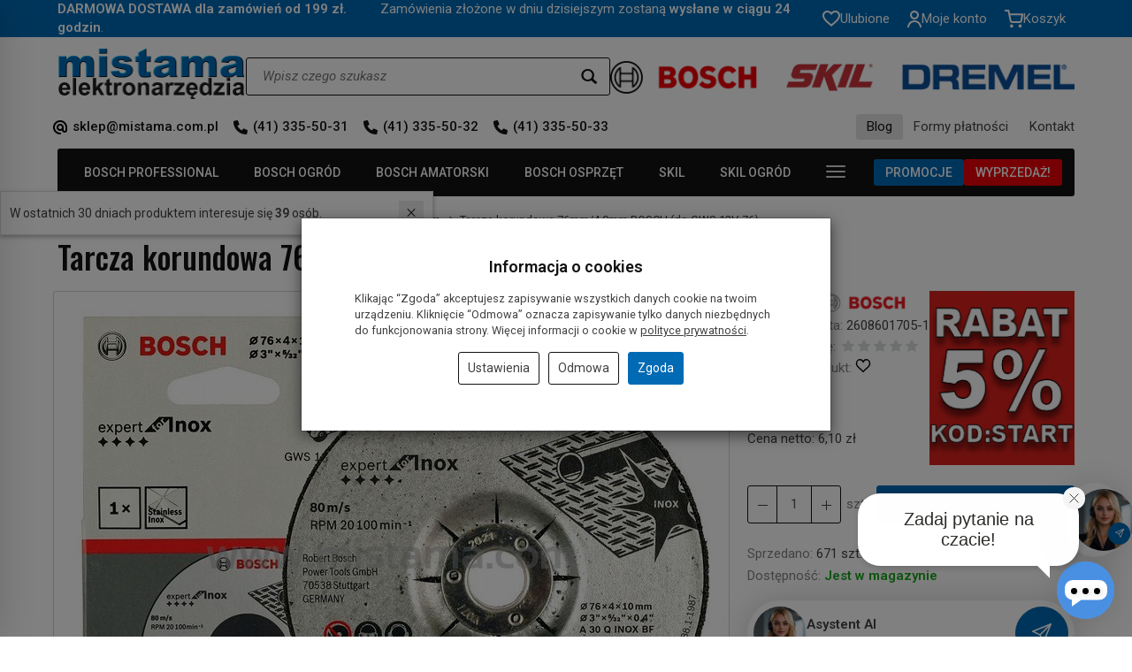

--- FILE ---
content_type: text/html; charset=utf-8
request_url: https://mistama.com/tarcza-korundowa-76mm-4-0mm-bosch-do-gws-10-8-76-v-ec.html
body_size: 40088
content:
<!DOCTYPE html>
<html lang="pl">
   <head>
      <meta name="viewport" content="width=device-width, initial-scale=1.0" />
      
      
      

      
      
      
       
      
      
      
      
      
      
      
      

      
      
      
      
      
      

      <meta http-equiv="Content-Type" content="text/html; charset=utf-8" />
<meta name="keywords" content="Tarcza korundowa 76mm/4,0mm BOSCH (do GWS 12V-76), 76 mm, BOSCH" />
<meta name="description" content="Tarcza korundowa Expert for Inox do szlifowania stalioraz stali nierdzewnej ∅76mm / 4,0mm BOSCH Professional. Tarcze korundowe do cięcia i szlifowania firmy Bosch spełnia" />
<title>Tarcza korundowa 76mm/4,0mm BOSCH (do GWS 12V-76)</title>
<link rel="canonical" href="https://mistama.com/tarcza-korundowa-76mm-4-0mm-bosch-do-gws-10-8-76-v-ec.html" />
      <link rel="preload" href="/bootstrap/fonts/glyphicons-halflings-regular.woff" as="font" crossorigin="anonymous">
      <link href="/bootstrap/css/bootstrap.min.css?v320" rel="preload" as="style">
      <link href="/bootstrap/css/bootstrap.min.css?v320" rel="stylesheet" type="text/css">
      <link href="/cache/css/5d57d0407cdaf9451aaa86f24f2265a1.css?lm=1768608409" rel="preload" as="style" />
<link href="/cache/css/5d57d0407cdaf9451aaa86f24f2265a1.css?lm=1768608409" rel="stylesheet" type="text/css" />
      
      <link rel="shortcut icon" type="image/x-icon" href="/favicon.ico" />
      <link href="https://fonts.googleapis.com/css2?family=Oswald:wght@200..700&family=Roboto:ital,wght@0,100..900;1,100..900&display=swap" rel="preload" as="style">
<link href="https://fonts.googleapis.com/css2?family=Oswald:wght@200..700&family=Roboto:ital,wght@0,100..900;1,100..900&display=swap" rel="stylesheet" type="text/css">



<!--[if IE 9]>
 <style type="text/css">
 select.form-control
 {
    padding-right: 0;
    background-image: none;
 }
 </style>
<![endif]-->



            <script type="text/javascript">
  window.dataLayer = window.dataLayer || [];
  function gtag(){dataLayer.push(arguments)};
</script>
  <script>
    
     gtag('consent', 'default', {
        'functionality_storage': 'granted',
        'personalization_storage': 'granted',
        'security_storage': 'granted',
        'analytics_storage': 'denied',      
        'ad_storage': 'denied',
        'ad_personalization': 'denied',
        'ad_user_data': 'denied',
        'wait_for_update': 500
    });
    
</script>
<script async src="https://www.googletagmanager.com/gtag/js?id=UA-54896216-1"></script>
<script>
  gtag('js', new Date());
  gtag('config', 'UA-54896216-1');
 </script>
 <script>
    gtag('config', 'AW-17064218020');
</script> 
  <script>
  
    gtag("event", "view_item", {
    currency: "PLN",
    value: 7.50,
    items: [
            {
        item_id: "11166",
        item_name: "Tarcza korundowa 76mm/4,0mm BOSCH (do GWS 12V-76)",
        index: 0,
        item_brand: "BOSCH",
        item_category: "Tarcze tnące",
item_category2: "Tarcze korundowe",
item_category3: "76 mm",
                price: 7.50,
              // Google Ads
        id: "11166",
        google_business_vertical: "retail"
      }    ]
  });
  </script>

 
      

<noscript><img height="1" width="1" style="display:none" src="https://www.facebook.com/tr?id=557044608861427&ev=PageView&noscript=1" /></noscript><meta property="og:type" content="website" /><meta property="og:title" content="Tarcza korundowa 76mm/4,0mm BOSCH (do GWS 12V-76)" /><meta property="og:description" content="Tarcza korundowa Expert for Inox do szlifowania stalioraz stali nierdzewnej ∅76mm / 4,0mm BOSCH Professional.



Tarcze korundowe do cięcia i szlifowania firmy Bosch spełniają międzynarodowe normy" /><meta property="og:url" content="https://mistama.com/tarcza-korundowa-76mm-4-0mm-bosch-do-gws-10-8-76-v-ec.html" /><meta property="og:image" content="https://mistama.com/media/products/b476877b1abfd359acb1a3eb20706ae8/images/thumbnail/big_1.jpg?lm=1748821360" /><meta property="og:updated_time" content="1769243231" /> <script>

var ad_storage = 'denied';

var analytics_storage = 'denied';

var ad_personalization = "denied";

var ad_user_data = "denied";

var cookies_message_bar_hidden = 0;

const cookies = document.cookie.split("; ");

for (let i = 0; i < cookies.length; i++) {
  const cookie = cookies[i].split("=");
  
  if (cookie[0] === "cookies_google_analytics"){
    var cookies_google_analytics = cookie[1];                                
    
    if(cookies_google_analytics === 'true'){           
       var analytics_storage = "granted";
    }        
  }
  
  if (cookie[0] === "cookies_google_targeting"){
    
    var cookies_google_targeting = cookie[1];                        
            
    if(cookies_google_targeting === 'true'){            
        var ad_storage = "granted";
    }     
  }

 if (cookie[0] === "cookies_google_personalization"){
    
    var cookies_google_personalization = cookie[1];                        
            
    if(cookies_google_personalization === 'true'){            
        var ad_personalization = "granted";
    }     
  }

if (cookie[0] === "cookies_google_user_data"){
    
    var cookies_google_user_data = cookie[1];                        
            
    if(cookies_google_user_data === 'true'){            
        var ad_user_data = "granted";
    }     
  }

if (cookie[0] === "cookies_message_bar_hidden"){
    
    var cookies_message_bar_hidden = cookie[1];                        
            
    if(cookies_message_bar_hidden === 'true'){            
        var cookies_message_bar_hidden = 1;
    }     
  }

}

        
         if (cookies_message_bar_hidden == 1){
            gtag('consent', 'update', {
            'functionality_storage': 'granted',
            'personalization_storage': 'granted',
            'security_storage': 'granted',
            'analytics_storage': analytics_storage,      
            'ad_storage': ad_storage,
            'ad_personalization': ad_personalization,
            'ad_user_data': ad_user_data
        });
         }
    
    </script>   </head>
   <body>
      

<!--cvEdronePlugin-->

<!--/cvEdronePlugin-->

    <div style="width: 64px; position: fixed; z-index: 1050; right:10px; bottom:90px">
        <button id="chat-ai-button-widget" type="button" class="active-chat-ai-modal chat-ai-button text-left">
                            <img src="/uploads/chat-ai/standard/avatar_2.jpg" class="chat-ai-avatar" alt='Asystent AI' width="50" height="50" />
                      
            <span class="btn btn-primary" style="position: relative;right: 30px;bottom: -15px;width: 25px;height: 25px;">
                <svg width="10" height="10" viewBox="0 0 22 22" fill="currentColor" xmlns="http://www.w3.org/2000/svg">
                    <path d="M12.9794 21.9815C12.8256 21.9814 12.6749 21.9381 12.5446 21.8565C12.4143 21.7749 12.3095 21.6582 12.2422 21.5199L8.38674 13.5941L0.460885 9.73917C0.318107 9.66957 0.198605 9.56002 0.116888 9.42382C0.0351712 9.28761 -0.00524547 9.13061 0.000545533 8.97188C0.00633653 8.81315 0.058086 8.65951 0.149511 8.52963C0.240935 8.39974 0.368103 8.29919 0.515573 8.24018L20.8544 0.0594788C21.0036 -0.000675089 21.1673 -0.0156091 21.3249 0.0165359C21.4826 0.048681 21.6273 0.126485 21.7411 0.240264C21.8549 0.354043 21.9327 0.498772 21.9648 0.656437C21.997 0.814101 21.9821 0.977738 21.9219 1.12698L13.7407 21.4674C13.6813 21.6148 13.5805 21.7418 13.4504 21.8329C13.3203 21.9241 13.1666 21.9755 13.0078 21.981L12.9794 21.9815ZM2.84143 9.07526L9.35909 12.2471C9.52429 12.3275 9.65774 12.4609 9.73807 12.6261L12.9099 19.1438L19.6797 2.29729L2.84143 9.07526Z" /><path d="M9.0008 13.8005C8.83855 13.8004 8.67996 13.7523 8.54507 13.6621C8.41019 13.5719 8.30507 13.4438 8.24302 13.2939C8.18097 13.1439 8.16477 12.979 8.19647 12.8199C8.22817 12.6608 8.30635 12.5146 8.42111 12.3999L20.5809 0.240148C20.6571 0.163986 20.7475 0.103578 20.8471 0.0623738C20.9466 0.0211692 21.0533 -2.53671e-05 21.161 2.27847e-08C21.2688 2.54127e-05 21.3754 0.0212704 21.475 0.0625219C21.5745 0.103773 21.6649 0.164224 21.7411 0.240421C21.8172 0.316619 21.8776 0.407071 21.9188 0.506614C21.9601 0.606157 21.9812 0.712841 21.9812 0.820575C21.9812 0.928309 21.96 1.03498 21.9187 1.13451C21.8774 1.23403 21.817 1.32445 21.7408 1.40062L9.58104 13.5626C9.42676 13.7156 9.21809 13.8011 9.0008 13.8005Z" />
                </svg>            
            </span>
        </button>
    </div>



<!-- Modal -->
<div class="modal fade" id="chat-ai-modal" tabindex="-1" role="dialog" aria-labelledby="chat-ai-modalLabel" aria-hidden="true">
    <div class="modal-dialog">
        <div class="modal-content">
            <div id="chat-ai-feed"></div>
        </div>
    </div>
</div>




<div class="modal fade" id="ajax-login-form-modal" tabindex="-1" role="dialog" aria-hidden="false" aria-modal="true" aria-labelledby="login_ajax">
    <div class="modal-dialog">
        <div class="modal-content">       
            <div id="ajax-login-form"></div>    
        </div>

    </div>
</div>
<div id="sidebar">    
    <div id="sidebar-content" class="modal fade" tabindex="-1" role="dialog" aria-labelledby="sidebar-content-label">
        <div class="modal-dialog" role="document">
            <div class="modal-content">
                <div class="modal-header">
    <button type="button" class="close" data-dismiss="modal" aria-label="Zamknij"><span aria-hidden="true">&times;</span></button>
    <div class="h4 modal-title" id="recentyl-viewed-sidebar-label">Ostatnio przeglądane produkty</div>
</div>
<div id="product-tab-recentyl-viewed-sidebar" class="modal-body">    
</div>         




                        
                <div class="modal-header">
    <button type="button" class="close" data-dismiss="modal" aria-label="Zamknij"><span aria-hidden="true">&times;</span></button>
    <div class="h4 modal-title" id="observe-sidebar-label">Obserwowane produkty</div>
</div>
<div id="product-tab-observe-sidebar" class="modal-body">    
</div>         




                <div class="modal-header" style="padding: 0; min-height: 0; border: none;">
                    <button type="button" class="close" data-dismiss="modal" aria-label="Zamknij"><span aria-hidden="true">&times;</span></button>
                </div>
            </div>
        </div> 
    </div>
</div>



          <header>
    <div id="top">
    <div id="header" class="hidden-xs">
        <div id="overtop">
            <div class="container">
                <div class="flex justify-between items-center">
                                            <div class="text"><b>DARMOWA DOSTAWA dla zamówień od 199 zł.</b>    Zamówienia złożone w dniu dzisiejszym zostaną <b>wysłane w ciągu 24 godzin</b>.</div>
                                        <div class="buttons">
                        <button id="sidebar-handle-top" class="btn btn-icon-top hidden" type="button">
                            <svg width="20" height="18" viewBox="0 0 20 18" fill="none" xmlns="http://www.w3.org/2000/svg"><path d="M10 17.9999C9.35502 17.4279 8.62602 16.8329 7.85502 16.1999H7.84502C5.13002 13.9799 2.05302 11.4679 0.694023 8.4579C0.24754 7.49963 0.0109268 6.45703 1.1406e-05 5.3999C-0.00297039 3.94939 0.578794 2.55889 1.61383 1.54267C2.64887 0.526453 4.04981 -0.0297019 5.50002 -9.64252e-05C6.68065 0.00176838 7.83586 0.342985 8.82802 0.982904C9.26399 1.26587 9.65844 1.60816 10 1.9999C10.3435 1.6097 10.7381 1.26761 11.173 0.982904C12.1648 0.342858 13.3197 0.00162213 14.5 -9.64252e-05C15.9502 -0.0297019 17.3512 0.526453 18.3862 1.54267C19.4213 2.55889 20.003 3.94939 20 5.3999C19.9898 6.45872 19.7532 7.5031 19.306 8.4629C17.947 11.4729 14.871 13.9839 12.156 16.1999L12.146 16.2079C11.374 16.8369 10.646 17.4319 10.001 18.0079L10 17.9999ZM5.50002 1.9999C4.56853 1.98825 3.67009 2.34475 3.00002 2.9919C2.35441 3.62607 1.99358 4.49495 1.99994 5.3999C2.01135 6.1704 2.18585 6.92976 2.51202 7.6279C3.15353 8.92661 4.01913 10.102 5.06902 11.0999C6.06002 12.0999 7.20002 13.0679 8.18602 13.8819C8.45902 14.1069 8.73702 14.3339 9.01502 14.5609L9.19002 14.7039C9.45702 14.9219 9.73302 15.1479 10 15.3699L10.013 15.3579L10.019 15.3529H10.025L10.034 15.3459H10.039H10.044L10.062 15.3309L10.103 15.2979L10.11 15.2919L10.121 15.2839H10.127L10.136 15.2759L10.8 14.7309L10.974 14.5879C11.255 14.3589 11.533 14.1319 11.806 13.9069C12.792 13.0929 13.933 12.1259 14.924 11.1209C15.9741 10.1235 16.8397 8.94842 17.481 7.6499C17.8131 6.9457 17.9901 6.17841 18.0001 5.3999C18.0042 4.49774 17.6435 3.6322 17 2.9999C16.3312 2.34982 15.4326 1.99039 14.5 1.9999C13.3619 1.99023 12.274 2.46727 11.51 3.3109L10 5.0509L8.49002 3.3109C7.72609 2.46727 6.6381 1.99023 5.50002 1.9999Z" fill="white"/></svg>
                            <span class="txt">Ulubione</span>
                        </button>
                        <button
                            type="button"
                            class="btn btn-icon-top collapsed"
                            data-toggle="collapse"
                            data-target="#nav-user"
                            data-parent="#header-navbar"
                            data-menu-mobile-target="#modal-user"
                        >
                            <svg width="16" height="19" viewBox="0 0 16 19" fill="none" xmlns="http://www.w3.org/2000/svg"><path d="M3 5C3 2.23858 5.23858 0 8 0C10.7614 0 13 2.23858 13 5C13 7.76142 10.7614 10 8 10C5.23858 10 3 7.76142 3 5ZM8 8C9.65685 8 11 6.65685 11 5C11 3.34315 9.65685 2 8 2C6.34315 2 5 3.34315 5 5C5 6.65685 6.34315 8 8 8Z" fill="white"/><path d="M2.34315 13.3431C0.842855 14.8434 0 16.8783 0 19H2C2 17.4087 2.63214 15.8826 3.75736 14.7574C4.88258 13.6321 6.4087 13 8 13C9.5913 13 11.1174 13.6321 12.2426 14.7574C13.3679 15.8826 14 17.4087 14 19H16C16 16.8783 15.1571 14.8434 13.6569 13.3431C12.1566 11.8429 10.1217 11 8 11C5.87827 11 3.84344 11.8429 2.34315 13.3431Z" fill="white"/></svg>
                            <span class="txt">Moje konto</span>
                            <small class="login-status"></small>
                        </button>
                                                    <button
                                type="button"
                                class="btn btn-icon-top collapsed"
                                data-toggle="collapse"
                                data-target="#nav-shopping-cart"
                                data-parent="#header-navbar"
                                data-menu-mobile-target="#modal-shopping-cart-container"
                            >
                                <svg width="21" height="21" viewBox="0 0 21 21" fill="none" xmlns="http://www.w3.org/2000/svg"><path d="M7.875 19.25C8.35825 19.25 8.75 18.8582 8.75 18.375C8.75 17.8918 8.35825 17.5 7.875 17.5C7.39175 17.5 7 17.8918 7 18.375C7 18.8582 7.39175 19.25 7.875 19.25Z" stroke="white" stroke-width="2" stroke-linecap="round" stroke-linejoin="round"/><path d="M17.5 19.25C17.9832 19.25 18.375 18.8582 18.375 18.375C18.375 17.8918 17.9832 17.5 17.5 17.5C17.0168 17.5 16.625 17.8918 16.625 18.375C16.625 18.8582 17.0168 19.25 17.5 19.25Z" stroke="white" stroke-width="2" stroke-linecap="round" stroke-linejoin="round"/><path d="M0.875 0.875H4.375L6.72 12.5913C6.80001 12.9941 7.01917 13.356 7.3391 13.6135C7.65904 13.8711 8.05936 14.0079 8.47 14H16.975C17.3856 14.0079 17.786 13.8711 18.1059 13.6135C18.4258 13.356 18.645 12.9941 18.725 12.5913L20.125 5.25H5.25" stroke="white" stroke-width="2" stroke-linecap="round" stroke-linejoin="round"/></svg>
                                <span class="txt">Koszyk</span>
                                <small class="quantity"></small>
                            </button>
                                            </div>
                </div>
            </div>
        </div>
        <div class="container">
            <div class="flex justify-between items-center header-line-1">
                <div id="logo-top">
                    <div>
                        <a href="/" aria-label="Strona główna">                
                            <img class="img-responsive" src="/images/frontend/theme/mistama8/logo.png" alt="" width="213" height="57" />
                        </a>
                    </div>
                </div>
                <div class="flex flex-grow">
                    
<form action="/product/search" class="form-inline search" method="get">
    <div class="input-group">
        <label class="sr-only" for="search-9zki">Wyszukaj</label>
        <input id="search-9zki" type="search" autocomplete="off" class="form-control" name="query" value="" placeholder='Wpisz czego szukasz' />
        <span class="input-group-btn">
            <button class="btn btn-primary" type="submit" aria-label="Wyszukaj">
                <span class="glyphicon glyphicon-search"></span>
            </button>
        </span>                                
    </div>
</form>






                    <div class="logos">
                        <img class="img-responsive" src="/images/frontend/theme/mistama8/header-logos.png" alt="" width="540" height="38" />
                    </div>
                </div>
            </div>
            <div class="flex justify-between items-center">
                <ul class="links-left nav flex justify-start">
                    <li>
                        <a href="mailto:sklep@mistama.com.pl">
                            sklep@mistama.com.pl
                        </a>
                    </li>
                    <li>
                        <a href="tel:+48413355031">
                            (41) 335-50-31
                        </a>
                    </li>
                    <li class="hidden-sm">
                        <a href="tel:+48413355032">
                            (41) 335-50-32
                        </a>
                    </li>
                    <li class="hidden-sm">
                        <a href="tel:+48413355033">
                            (41) 335-50-33
                        </a>
                    </li>
                </ul>
                <ul class="links-right nav flex justify-end">
                    
                        <li><a href="https://mistama.com/blog"target="_blank">Blog</a></li>
    <li><a href="/webpage/formy-platnosci.html">Formy płatności</a></li>
    <li><a href="/webpage/kontakt.html">Kontakt</a></li>

                </ul>
            </div>
        </div>
    </div>
    <div id="header-navbar-position">
        <nav id="header-navbar" role="navigation">
            <div class="container">
                <div class="header-bg">
                    <div id="logo" class="visible-xs">
                        <div>
                            <a href="/" aria-label="Strona główna">
                                <img src="/images/frontend/theme/mistama8/logo_small.png" alt="" />
                            </a>
                        </div>
                    </div>
                    <div id="navbar-buttons" class="btn-group pull-right hidden-sm hidden-md hidden-lg">
                                                <button
                            id="nav-button-shopping-cart"
                            type="button"
                            class="btn btn-navbar collapsed empty"
                            data-toggle="collapse"
                            data-target="#nav-shopping-cart"
                            data-parent="#header-navbar"
                            data-menu-mobile-target="#modal-shopping-cart-container"
                            aria-label="Koszyk"
                        >
                            <span class="glyphicon glyphicon-shopping-cart"></span>
                            <small class="quantity"></small>
                        </button>
                                                <button
                            id="nav-button-user"
                            type="button"
                            class=" btn btn-navbar collapsed"
                            data-toggle="collapse"
                            data-target="#nav-user"
                            data-parent="#header-navbar"
                            data-menu-mobile-target="#modal-user"
                            aria-label="Moje konto"
                        >
                            <span id="login-status-info" class="glyphicon glyphicon-user"></span>
                            <small class="login-status">&nbsp;</small>
                        </button>
                    </div>
                    <div class="navbar-header hidden-sm hidden-md hidden-lg">
                        <button 
                            id="nav-button-menu" 
                            type="button" 
                            class="navbar-toggle collapsed" 
                            data-toggle="collapse" 
                            data-target="#nav-menu" 
                            data-parent="#header-navbar"
                            data-menu-mobile-target="#modal-categories"
                            aria-label="Rozwiń kategorie"
                        >
                            <span class="icon-bar"></span>
                            <span class="icon-bar"></span>
                            <span class="icon-bar"></span>
                        </button>
                        <button 
                            id="nav-button-search-mobile" 
                            class="btn btn-navbar collapsed pull-left"
                            type="button" 
                            data-toggle="collapse" 
                            data-target="#nav-search"
                            data-parent="#header-navbar"
                            data-menu-mobile-target="#modal-search"
                            aria-label="Szukaj"
                        >
                            <span class="glyphicon glyphicon-search"></span>
                        </button>
                    </div>
                    <div id="nav-menu" class="navbar-collapse collapse clearfix">
                        <ul class="nav navbar-nav horizontal-categories" style="visibility: hidden; height: 0">
                
                                                            <li class="dropdown">
                    <a 
                        href="/category/bosch-profesjonalny" 
                        class="dropdown-toggle category-link" 
                        data-hover="dropdown" 
                    >
                        BOSCH PROFESSIONAL
                    </a>
                    <button
                        type="button"
                        class="btn btn-light hidden-sm hidden-md hidden-lg" 
                        data-toggle="dropdown"
                    >
                        <svg width="7" height="12" viewBox="0 0 7 12" fill="none" xmlns="http://www.w3.org/2000/svg"><path d="M1 1L6 6L1 11" stroke="currentColor" stroke-width="2" stroke-linecap="round" stroke-linejoin="round"/></svg>                        
                    </button>
                    <ul class="dropdown-menu">
                                                    <li >
                                <a href="/category/akumulatorowe-li-ion" class="category-link">Elektronarzędzia akumulatorowe</a>
                                                            </li>
                                                    <li >
                                <a href="/category/bruzdownice-985" class="category-link">Bruzdownice</a>
                                                            </li>
                                                    <li >
                                <a href="/category/frezarki-986" class="category-link">Frezarki</a>
                                                            </li>
                                                    <li >
                                <a href="/category/klucze-udarowe" class="category-link">Klucze udarowe Bosch</a>
                                                            </li>
                                                    <li >
                                <a href="/category/mieszalniki-1598" class="category-link">Mieszalniki</a>
                                                            </li>
                                                    <li >
                                <a href="/category/mlotowiertarki" class="category-link">Młotowiertarki</a>
                                                            </li>
                                                    <li >
                                <a href="/category/mloty-udarowe" class="category-link">Młoty udarowe</a>
                                                            </li>
                                                    <li >
                                <a href="/category/myjki-wysokocisnieniowe-1392" class="category-link">Myjki ciśnieniowe</a>
                                                            </li>
                                                    <li >
                                <a href="/category/narzedzia-pomiarowe" class="category-link">Narzędzia pomiarowe</a>
                                                            </li>
                                                    <li >
                                <a href="/category/narzedzia-reczne-2519" class="category-link">Narzędzia ręczne</a>
                                                            </li>
                                                    <li >
                                <a href="/category/narzedzia-wielofunkcyjne-991" class="category-link">Bosch narzędzia wielofunkcyjne</a>
                                                            </li>
                                                    <li >
                                <a href="/category/nozyce-do-blachy" class="category-link">Nożyce do blachy elektryczne Bosch</a>
                                                            </li>
                                                    <li >
                                <a href="/category/odkurzacze-przemyslowe" class="category-link">Odkurzacze przemysłowe</a>
                                                            </li>
                                                    <li >
                                <a href="/category/opalarki-i-klejarki" class="category-link">Opalarki i klejarki</a>
                                                            </li>
                                                    <li >
                                <a href="/category/pilarki-stolowe" class="category-link">Pilarki stołowe</a>
                                                            </li>
                                                    <li >
                                <a href="/category/pilarki-tarczowe-995" class="category-link">Pilarki tarczowe</a>
                                                            </li>
                                                    <li >
                                <a href="/category/pilarki-ukosowe" class="category-link">Pilarki ukosowe</a>
                                                            </li>
                                                    <li >
                                <a href="/category/pily-do-betonu" class="category-link">Piły do betonu</a>
                                                            </li>
                                                    <li >
                                <a href="/category/pily-szablaste" class="category-link">Piły szablaste</a>
                                                            </li>
                                                    <li >
                                <a href="/category/polerki-1707" class="category-link">Polerki</a>
                                                            </li>
                                                    <li >
                                <a href="/category/przecinarki-do-metalu" class="category-link">Przecinarki do metalu</a>
                                                            </li>
                                                    <li >
                                <a href="/category/radia-budowlane" class="category-link">Radio budowlane Bosch</a>
                                                            </li>
                                                    <li >
                                <a href="/category/strugi" class="category-link">Strugi Bosch</a>
                                                            </li>
                                                    <li >
                                <a href="/category/szlifierki-1703" class="category-link">Szlifierki</a>
                                                            </li>
                                                    <li >
                                <a href="/category/wiertarki-do-metalu" class="category-link">Wiertarki do metalu</a>
                                                            </li>
                                                    <li >
                                <a href="/category/wiertarki-udarowe-1006" class="category-link">Wiertarki udarowe</a>
                                                            </li>
                                                    <li >
                                <a href="/category/wiertnice-diamentowe-2268" class="category-link">Wiertnica diamentowa Bosch</a>
                                                            </li>
                                                    <li >
                                <a href="/category/wkretarki-sieciowe" class="category-link">Wkrętarki sieciowe</a>
                                                            </li>
                                                    <li >
                                <a href="/category/wyrzynarki-1008" class="category-link">Wyrzynarki</a>
                                                            </li>
                                                    <li >
                                <a href="/category/szlifierki-oscylacyjne-zaglebiarki" class="category-link">Zagłębiarki</a>
                                                            </li>
                                            </ul>
                </li>
                             
         
                
                                                            <li class="dropdown">
                    <a 
                        href="/category/nowa-kategoria-2095" 
                        class="dropdown-toggle category-link" 
                        data-hover="dropdown" 
                    >
                        BOSCH OGRÓD
                    </a>
                    <button
                        type="button"
                        class="btn btn-light hidden-sm hidden-md hidden-lg" 
                        data-toggle="dropdown"
                    >
                        <svg width="7" height="12" viewBox="0 0 7 12" fill="none" xmlns="http://www.w3.org/2000/svg"><path d="M1 1L6 6L1 11" stroke="currentColor" stroke-width="2" stroke-linecap="round" stroke-linejoin="round"/></svg>                        
                    </button>
                    <ul class="dropdown-menu">
                                                    <li >
                                <a href="/category/akcesoria-i-osprzet" class="category-link">Akcesoria i osprzęt</a>
                                                            </li>
                                                    <li >
                                <a href="/category/narzedzia-ogrodowe-dmuchawy-do-lisci" class="category-link">Dmuchawy i odkurzacze</a>
                                                            </li>
                                                    <li >
                                <a href="/category/kosiarki-reczne-1072" class="category-link">Kosiarki</a>
                                                            </li>
                                                    <li >
                                <a href="/category/narzedzia-ogrodowe-kosy-elektryczne" class="category-link">Kosy akumulatorowe i elektryczne Bosch</a>
                                                            </li>
                                                    <li >
                                <a href="/category/narzedzia-ogrodowe-myjki-cisnieniowe" class="category-link">Myjki ciśnieniowe</a>
                                                            </li>
                                                    <li >
                                <a href="/category/narzedzia-ogrodowe-narzedzia-reczne" class="category-link">Bosch narzędzia ogrodowe</a>
                                                            </li>
                                                    <li >
                                <a href="/category/nozyce-akumulatorowe-1074" class="category-link">Nożyce</a>
                                                            </li>
                                                    <li >
                                <a href="/category/pily-akumulatorowe" class="category-link">Piły akumulatorowe</a>
                                                            </li>
                                                    <li >
                                <a href="/category/narzedzia-ogrodowe-akumulatorowe-pily-lancuchowe" class="category-link">Piły łańcuchowe</a>
                                                            </li>
                                                    <li >
                                <a href="/category/narzedzia-ogrodowe-podkaszarki" class="category-link">Podkaszarki</a>
                                                            </li>
                                                    <li >
                                <a href="/category/pompy-do-wody" class="category-link">Pompy ogrodowe</a>
                                                            </li>
                                                    <li >
                                <a href="/category/akumulatorowe-kosiarki-kosiarki-automatyczne" class="category-link">Roboty koszące</a>
                                                            </li>
                                                    <li >
                                <a href="/category/rozdrabniacze" class="category-link">Rozdrabniacze do gałęzi</a>
                                                            </li>
                                                    <li >
                                <a href="/category/narzedzia-ogrodowe-sekatory-2142" class="category-link">Sekatory</a>
                                                            </li>
                                            </ul>
                </li>
                             
         
                
                                                            <li class="dropdown">
                    <a 
                        href="/category/bosch-amatorski" 
                        class="dropdown-toggle category-link" 
                        data-hover="dropdown" 
                    >
                        BOSCH AMATORSKI
                    </a>
                    <button
                        type="button"
                        class="btn btn-light hidden-sm hidden-md hidden-lg" 
                        data-toggle="dropdown"
                    >
                        <svg width="7" height="12" viewBox="0 0 7 12" fill="none" xmlns="http://www.w3.org/2000/svg"><path d="M1 1L6 6L1 11" stroke="currentColor" stroke-width="2" stroke-linecap="round" stroke-linejoin="round"/></svg>                        
                    </button>
                    <ul class="dropdown-menu">
                                                    <li >
                                <a href="/category/akumulatorowe-li-ion-1026" class="category-link">Elektronarzędzia akumulatorowe li-ion</a>
                                                            </li>
                                                    <li >
                                <a href="/category/frezarki-1945" class="category-link">Frezarka Bosch</a>
                                                            </li>
                                                    <li >
                                <a href="/category/mlotowiertarki-1043" class="category-link">Młotowiertarka Bosch</a>
                                                            </li>
                                                    <li >
                                <a href="/category/narzedzia-pomiarowe-1044" class="category-link">Narzędzia pomiarowe</a>
                                                            </li>
                                                    <li >
                                <a href="/category/narzedzia-reczne-bosch" class="category-link">Narzędzia ręczne Bosch</a>
                                                            </li>
                                                    <li >
                                <a href="/category/narzedzia-wielofunkcyjne-1052" class="category-link">Narzędzia wielofunkcyjne</a>
                                                            </li>
                                                    <li >
                                <a href="/category/odkurzacze" class="category-link">Odkurzacze Bosch</a>
                                                            </li>
                                                    <li >
                                <a href="/category/opalarki-i-klejarki-1054" class="category-link">Opalarka elektryczna Bosch</a>
                                                            </li>
                                                    <li >
                                <a href="/category/pily-szablaste-2055" class="category-link">Piła szablasta Bosch</a>
                                                            </li>
                                                    <li >
                                <a href="/category/pilarki-tarczowe-1056" class="category-link">Pilarki tarczowe Bosch</a>
                                                            </li>
                                                    <li >
                                <a href="/category/pistolety-do-kleju" class="category-link">Pistolety do kleju na gorąco</a>
                                                            </li>
                                                    <li >
                                <a href="/category/pistolety-malarskie" class="category-link">Pistolety malarskie natryskowe</a>
                                                            </li>
                                                    <li >
                                <a href="/category/przecinarki-do-plytek" class="category-link">Przecinarki do płytek Bosch</a>
                                                            </li>
                                                    <li >
                                <a href="/category/stoly-robocze" class="category-link">Stół roboczy Bosch</a>
                                                            </li>
                                                    <li >
                                <a href="/category/strugi-1059" class="category-link">Strugi elektryczne do drewna</a>
                                                            </li>
                                                    <li >
                                <a href="/category/szlifierki-mimosrodowe-1468" class="category-link">Szlifierka mimośrodkowa Bosch</a>
                                                            </li>
                                                    <li >
                                <a href="/category/szlifierki-oscylacyjne-1061" class="category-link">Szlifierki oscylacyjne uniwersalne</a>
                                                            </li>
                                                    <li >
                                <a href="/category/szlifierki-tasmowe-1062" class="category-link">Szlifierka taśmowa Bosch</a>
                                                            </li>
                                                    <li >
                                <a href="/category/termodetektory-1628" class="category-link">Termodetektory</a>
                                                            </li>
                                                    <li >
                                <a href="/category/wiertarki-stolowe" class="category-link">Wiertarki stołowe Bosch</a>
                                                            </li>
                                                    <li >
                                <a href="/category/wiertarki-udarowe-1063" class="category-link">Wiertarki udarowe Bosch</a>
                                                            </li>
                                                    <li >
                                <a href="/category/wyrzynarki-1064" class="category-link">Wyrzynarka do drewna Bosch</a>
                                                            </li>
                                                    <li >
                                <a href="/category/zszywacze-1953" class="category-link">Zszywacze elektryczne Bosch</a>
                                                            </li>
                                                    <li >
                                <a href="/category/bosch-kids" class="category-link">Bosch Kids</a>
                                                            </li>
                                            </ul>
                </li>
                             
         
                
                                                            <li class="dropdown">
                    <a 
                        href="/category/bosch-osprzet" 
                        class="dropdown-toggle category-link" 
                        data-hover="dropdown" 
                    >
                        BOSCH OSPRZĘT
                    </a>
                    <button
                        type="button"
                        class="btn btn-light hidden-sm hidden-md hidden-lg" 
                        data-toggle="dropdown"
                    >
                        <svg width="7" height="12" viewBox="0 0 7 12" fill="none" xmlns="http://www.w3.org/2000/svg"><path d="M1 1L6 6L1 11" stroke="currentColor" stroke-width="2" stroke-linecap="round" stroke-linejoin="round"/></svg>                        
                    </button>
                    <ul class="dropdown-menu">
                                                    <li >
                                <a href="/category/akcesoria-diamentowe" class="category-link">Akcesoria diamentowe</a>
                                                            </li>
                                                    <li >
                                <a href="/category/akcesoria-do-narzedzi-wielofunkcyjnych" class="category-link">Akcesoria do narzędzi wielofunkcyjnych</a>
                                                            </li>
                                                    <li >
                                <a href="/category/wiertla-osprzet-systemowy-akcesoria-do-polaczen" class="category-link">Akcesoria do połączeń</a>
                                                            </li>
                                                    <li >
                                <a href="/category/akumulatory-i-ladowarki" class="category-link">Akumulatory i ładowarki</a>
                                                            </li>
                                                    <li >
                                <a href="/category/bity-nasadki-i-wkladki-do-kluczy-nasadowych" class="category-link">Bity, nasadki i wkładki do kluczy nasadowych</a>
                                                            </li>
                                                    <li >
                                <a href="/category/brzeszczoty-otwornice-tarcze-pilarskie" class="category-link">Brzeszczoty, otwornice, tarcze pilarskie</a>
                                                            </li>
                                                    <li >
                                <a href="/category/dluta" class="category-link">Dłuta</a>
                                                            </li>
                                                    <li >
                                <a href="/category/dluta-frezy-i-noze-do-strugow" class="category-link">Frezy i noże do strugów</a>
                                                            </li>
                                                    <li >
                                <a href="/category/kamienie-szlifierskie" class="category-link">Kamienie szlifierskie</a>
                                                            </li>
                                                    <li >
                                <a href="/category/materialy-scierne" class="category-link">Materiały ścierne</a>
                                                            </li>
                                                    <li >
                                <a href="/category/mieszadla" class="category-link">Mieszadła</a>
                                                            </li>
                                                    <li >
                                <a href="/category/okulary-do-laserow" class="category-link">Okulary do laserów</a>
                                                            </li>
                                                    <li >
                                <a href="/category/pilarki-tarczowe-osprzet-do-pilarek" class="category-link">Osprzęt FSN</a>
                                                            </li>
                                                    <li >
                                <a href="/category/do-narzedzi-akumulatorowych-osprzet-systemowy" class="category-link">Osprzęt systemowy do elektronarzędzi</a>
                                                            </li>
                                                    <li >
                                <a href="/category/osprzet-x-lock" class="category-link">Osprzęt X-LOCK</a>
                                                            </li>
                                                    <li >
                                <a href="/category/pasy-narzedziowe" class="category-link">Pasy narzędziowe</a>
                                                            </li>
                                                    <li >
                                <a href="/category/rekawice-ochronne" class="category-link">Rękawice ochronne</a>
                                                            </li>
                                                    <li >
                                <a href="/category/szczotki-druciane" class="category-link">Szczotki druciane</a>
                                                            </li>
                                                    <li >
                                <a href="/category/wiertla-osprzet-systemowy-do-szlifierek-orbitalnych" class="category-link">Talerze szlifierskie</a>
                                                            </li>
                                                    <li >
                                <a href="/category/tarcze-tnace" class="category-link">Tarcze tnące</a>
                                                            </li>
                                                    <li >
                                <a href="/category/wiertla-osprzet-systemowy-walizki" class="category-link">Walizki i torby narzędziowe</a>
                                                            </li>
                                                    <li >
                                <a href="/category/wiertla-osprzet-systemowy-walizki-i-wklady-l-boxx" class="category-link">Walizki L-Boxx i wkłady</a>
                                                            </li>
                                                    <li >
                                <a href="/category/wiertla-1836" class="category-link">Wiertła i korony</a>
                                                            </li>
                                                    <li >
                                <a href="/category/zestawy" class="category-link">Zestawy akcesoriów Bosch</a>
                                                            </li>
                                                    <li >
                                <a href="/category/czesci-zamienne-do-elektronarzedzi" class="category-link">Części zamienne do elektronarzędzi</a>
                                                            </li>
                                            </ul>
                </li>
                             
         
                
                                                            <li class="dropdown">
                    <a 
                        href="/category/skil-amatorski" 
                        class="dropdown-toggle category-link" 
                        data-hover="dropdown" 
                    >
                        SKIL
                    </a>
                    <button
                        type="button"
                        class="btn btn-light hidden-sm hidden-md hidden-lg" 
                        data-toggle="dropdown"
                    >
                        <svg width="7" height="12" viewBox="0 0 7 12" fill="none" xmlns="http://www.w3.org/2000/svg"><path d="M1 1L6 6L1 11" stroke="currentColor" stroke-width="2" stroke-linecap="round" stroke-linejoin="round"/></svg>                        
                    </button>
                    <ul class="dropdown-menu">
                                                    <li >
                                <a href="/category/elektronarzedzia-akumulatorowe" class="category-link">Elektronarzędzia akumulatorowe</a>
                                                            </li>
                                                    <li >
                                <a href="/category/elektronarzedzia" class="category-link">Elektronarzędzia sieciowe</a>
                                                            </li>
                                                    <li >
                                <a href="/category/narzedzia-pomiarowe-1168" class="category-link">Narzędzia pomiarowe</a>
                                                            </li>
                                                    <li >
                                <a href="/category/narzedzia-reczne-2094" class="category-link">Narzędzia ręczne</a>
                                                            </li>
                                            </ul>
                </li>
                             
         
                
                                                            <li class="dropdown">
                    <a 
                        href="/category/skil-ogrod" 
                        class="dropdown-toggle category-link" 
                        data-hover="dropdown" 
                    >
                        SKIL OGRÓD
                    </a>
                    <button
                        type="button"
                        class="btn btn-light hidden-sm hidden-md hidden-lg" 
                        data-toggle="dropdown"
                    >
                        <svg width="7" height="12" viewBox="0 0 7 12" fill="none" xmlns="http://www.w3.org/2000/svg"><path d="M1 1L6 6L1 11" stroke="currentColor" stroke-width="2" stroke-linecap="round" stroke-linejoin="round"/></svg>                        
                    </button>
                    <ul class="dropdown-menu">
                                                    <li >
                                <a href="/category/narzedzia-ogrodowe-akumulatorowe-1972" class="category-link">Akumulatorowe</a>
                                                            </li>
                                                    <li >
                                <a href="/category/narzedzia-ogrodowe-sieciowe-1973" class="category-link">Sieciowe</a>
                                                            </li>
                                                    <li >
                                <a href="/category/osprzet-do-narzedzi-ogrodowych" class="category-link">Osprzęt do narzędzi ogrodowych</a>
                                                            </li>
                                            </ul>
                </li>
                             
         
                
                                                            <li class="dropdown">
                    <a 
                        href="/category/skil-osprzet" 
                        class="dropdown-toggle category-link" 
                        data-hover="dropdown" 
                    >
                        SKIL OSPRZĘT
                    </a>
                    <button
                        type="button"
                        class="btn btn-light hidden-sm hidden-md hidden-lg" 
                        data-toggle="dropdown"
                    >
                        <svg width="7" height="12" viewBox="0 0 7 12" fill="none" xmlns="http://www.w3.org/2000/svg"><path d="M1 1L6 6L1 11" stroke="currentColor" stroke-width="2" stroke-linecap="round" stroke-linejoin="round"/></svg>                        
                    </button>
                    <ul class="dropdown-menu">
                                                    <li >
                                <a href="/category/osprzet-do-elektronarzedzi-osprzet-do-narzedzi-wielofunkcyjnych" class="category-link">Osprzęt do narzędzi wielofunkcyjnych </a>
                                                            </li>
                                                    <li >
                                <a href="/category/osprzet-do-nozyc-akumulatorowych-multi-cutter" class="category-link">Osprzęt do nożyc akumulatorowych Multi Cutter</a>
                                                            </li>
                                                    <li >
                                <a href="/category/osprzet-do-elektronarzedzi-osprzet-do-odkurzaczy" class="category-link">Osprzęt do odkurzaczy</a>
                                                            </li>
                                                    <li >
                                <a href="/category/osprzet-do-polerek" class="category-link">Osprzęt do polerek</a>
                                                            </li>
                                                    <li >
                                <a href="/category/osprzet-do-elektronarzedzi-osprzet-do-szlifierek-katowych" class="category-link">Osprzęt do szlifierek kątowych</a>
                                                            </li>
                                                    <li >
                                <a href="/category/osprzet-do-elektronarzedzi-statywy" class="category-link">Statywy</a>
                                                            </li>
                                                    <li >
                                <a href="/category/stoly-robocze-3005" class="category-link">Stoły robocze</a>
                                                            </li>
                                                    <li >
                                <a href="/category/osprzet-do-elektronarzedzi-szczotki-do-wycinakow" class="category-link">Szczotki do wycinaków</a>
                                                            </li>
                                                    <li >
                                <a href="/category/osprzet-do-elektronarzedzi-szyny-prowadzace" class="category-link">Szyny prowadzące</a>
                                                            </li>
                                                    <li >
                                <a href="/category/osprzet-do-elektronarzedzi-talerze-szlifierskie" class="category-link">Talerze szlifierskie</a>
                                                            </li>
                                                    <li >
                                <a href="/category/osprzet-do-elektronarzedzi-tarcze-tnace" class="category-link">Tarcze tnące</a>
                                                            </li>
                                                    <li >
                                <a href="/category/osprzet-do-elektronarzedzi-torby-narzedziowe" class="category-link">Torby i walizki narzędziowe</a>
                                                            </li>
                                                    <li >
                                <a href="/category/osprzet-do-elektronarzedzi-zestawy-bitow-i-wiertel" class="category-link">Zestawy bitów i wierteł</a>
                                                            </li>
                                            </ul>
                </li>
                             
         
                
                                                            <li class="dropdown">
                    <a 
                        href="/category/dremel-1083" 
                        class="dropdown-toggle category-link" 
                        data-hover="dropdown" 
                    >
                        DREMEL
                    </a>
                    <button
                        type="button"
                        class="btn btn-light hidden-sm hidden-md hidden-lg" 
                        data-toggle="dropdown"
                    >
                        <svg width="7" height="12" viewBox="0 0 7 12" fill="none" xmlns="http://www.w3.org/2000/svg"><path d="M1 1L6 6L1 11" stroke="currentColor" stroke-width="2" stroke-linecap="round" stroke-linejoin="round"/></svg>                        
                    </button>
                    <ul class="dropdown-menu">
                                                    <li >
                                <a href="/category/drukarki-3d" class="category-link">Drukarki 3D</a>
                                                            </li>
                                                    <li >
                                <a href="/category/filamenty-do-drukarek-3d" class="category-link">Filamenty do drukarek 3D</a>
                                                            </li>
                                                    <li >
                                <a href="/category/grawerki" class="category-link">Grawerki Dremel</a>
                                                            </li>
                                                    <li >
                                <a href="/category/lutownice-i-palniki" class="category-link">Lutownice i palniki</a>
                                                            </li>
                                                    <li >
                                <a href="/category/pilarki-tarczowe-3002" class="category-link">Pilarki tarczowe</a>
                                                            </li>
                                                    <li >
                                <a href="/category/pistolety-do-klejenia" class="category-link">Pistolety do klejenia</a>
                                                            </li>
                                                    <li >
                                <a href="/category/polerki-1726" class="category-link">Polerki</a>
                                                            </li>
                                                    <li >
                                <a href="/category/szlifierki-do-obcinania-pazurow-zwierzat" class="category-link">Szlifierki do obcinania pazurów zwierząt</a>
                                                            </li>
                                                    <li >
                                <a href="/category/szlifierki-wysokoobrotowe-1089" class="category-link">Szlifierki wysokoobrotowe</a>
                                                            </li>
                                                    <li >
                                <a href="/category/wkretarki-1098" class="category-link">Wkrętarki</a>
                                                            </li>
                                                    <li >
                                <a href="/category/wyrzynarki-i-frezarki" class="category-link">Wyrzynarki i frezarki</a>
                                                            </li>
                                            </ul>
                </li>
                             
         
                
                                                            <li class="dropdown">
                    <a 
                        href="/category/dremel-osprzet" 
                        class="dropdown-toggle category-link" 
                        data-hover="dropdown" 
                    >
                        DREMEL OSPRZĘT
                    </a>
                    <button
                        type="button"
                        class="btn btn-light hidden-sm hidden-md hidden-lg" 
                        data-toggle="dropdown"
                    >
                        <svg width="7" height="12" viewBox="0 0 7 12" fill="none" xmlns="http://www.w3.org/2000/svg"><path d="M1 1L6 6L1 11" stroke="currentColor" stroke-width="2" stroke-linecap="round" stroke-linejoin="round"/></svg>                        
                    </button>
                    <ul class="dropdown-menu">
                                                    <li >
                                <a href="/category/osprzet-do-dremel-akumulatory" class="category-link">Akumulatory</a>
                                                            </li>
                                                    <li >
                                <a href="/category/osprzet-do-dremel-3000-4000-osprzet-speedclic" class="category-link">EZ SpeedClic</a>
                                                            </li>
                                                    <li >
                                <a href="/category/osprzet-do-dremel-3000-4000-frezy" class="category-link">Frezy</a>
                                                            </li>
                                                    <li >
                                <a href="/category/osprzet-tytanowy-dremel-max-frezy-tytanowe" class="category-link">Frezy tytanowe</a>
                                                            </li>
                                                    <li >
                                <a href="/category/osprzet-do-dremel-3000-4000-kamienie-szlifierskie" class="category-link">Kamienie szlifierskie</a>
                                                            </li>
                                                    <li >
                                <a href="/category/tarcze-do-dsm" class="category-link">Osprzęt do DSM</a>
                                                            </li>
                                                    <li >
                                <a href="/category/osprzet-do-engraver" class="category-link">Osprzęt do ENGRAVER</a>
                                                            </li>
                                                    <li >
                                <a href="/category/sztyfty-kleju-do-glue-gun" class="category-link">Osprzęt do GLUE-GUN</a>
                                                            </li>
                                                    <li >
                                <a href="/category/osprzet-moto-saw" class="category-link">Osprzęt do MOTO-SAW</a>
                                                            </li>
                                                    <li >
                                <a href="/category/brzeszczoty-multi-max-1555" class="category-link">Osprzęt do MULTI-MAX</a>
                                                            </li>
                                                    <li >
                                <a href="/category/osprzet-do-pilarki-cs12v" class="category-link">Osprzęt do pilarki CS12V</a>
                                                            </li>
                                                    <li >
                                <a href="/category/osprzet-osprzet-do-versa" class="category-link">Osprzęt do VERSA</a>
                                                            </li>
                                                    <li >
                                <a href="/category/osprzet-do-versatip" class="category-link">Osprzęt do VERSATIP</a>
                                                            </li>
                                                    <li >
                                <a href="/category/osprzet-do-dremel-3000-4000-polerowanie" class="category-link">Polerowanie</a>
                                                            </li>
                                                    <li >
                                <a href="/category/osprzet-do-dremel-3000-4000-przystawki" class="category-link">Przystawki / uchwyty</a>
                                                            </li>
                                                    <li >
                                <a href="/category/osprzet-do-dremel-3000-4000-szczotki" class="category-link">Szczotki</a>
                                                            </li>
                                                    <li >
                                <a href="/category/osprzet-tytanowy-dremel-max-tasmy-szlifierskie" class="category-link">Ściernice i taśmy szlifierskie</a>
                                                            </li>
                                                    <li >
                                <a href="/category/osprzet-do-dremel-3000-4000-tarcze-do-ciecia" class="category-link">Tarcze do cięcia</a>
                                                            </li>
                                                    <li >
                                <a href="/category/osprzet-tytanowy-dremel-max-tarcze-tnace-ez-speedclic" class="category-link">Tarcze tnące EZ SpeedClic</a>
                                                            </li>
                                                    <li >
                                <a href="/category/osprzet-do-dremel-3000-4000-tasmy-szlifierskie" class="category-link">Taśmy i tarcze ścierne</a>
                                                            </li>
                                                    <li >
                                <a href="/category/osprzet-do-dremel-trzpienie-tuleje" class="category-link">Trzpienie / tuleje</a>
                                                            </li>
                                                    <li >
                                <a href="/category/osprzet-do-dremel-wiertla" class="category-link">Wiertła</a>
                                                            </li>
                                                    <li >
                                <a href="/category/osprzet-osprzet-do-dremel-walizki" class="category-link">Walizki</a>
                                                            </li>
                                                    <li >
                                <a href="/category/osprzet-do-dremel-3000-4000-tarcze-do-ciecia-zestawy-osprzetu" class="category-link">Zestawy osprzętu</a>
                                                            </li>
                                            </ul>
                </li>
                             
         
             
             
                
                                                            <li class="dropdown">
                    <a 
                        href="/category/kistenberg" 
                        class="dropdown-toggle category-link" 
                        data-hover="dropdown" 
                    >
                        KISTENBERG
                    </a>
                    <button
                        type="button"
                        class="btn btn-light hidden-sm hidden-md hidden-lg" 
                        data-toggle="dropdown"
                    >
                        <svg width="7" height="12" viewBox="0 0 7 12" fill="none" xmlns="http://www.w3.org/2000/svg"><path d="M1 1L6 6L1 11" stroke="currentColor" stroke-width="2" stroke-linecap="round" stroke-linejoin="round"/></svg>                        
                    </button>
                    <ul class="dropdown-menu">
                                                    <li >
                                <a href="/category/x-block" class="category-link">Systemy X-Block</a>
                                                            </li>
                                                    <li >
                                <a href="/category/modular-soluton" class="category-link">Modular Soluton</a>
                                                            </li>
                                                    <li >
                                <a href="/category/organizery" class="category-link">Organizery</a>
                                                            </li>
                                                    <li >
                                <a href="/category/nowa-kategoria-2083" class="category-link">Platformy transportowe</a>
                                                            </li>
                                                    <li >
                                <a href="/category/drabinki" class="category-link">Drabinki</a>
                                                            </li>
                                            </ul>
                </li>
                             
         
          
</ul>

<ul class="menu-buttons flex pull-right hidden-xs list-unstyled" style="margin: 0;">
                                                                                                                                    <li>
                <a href="/category/promocja-2921" class="category-link btn btn-promotion">PROMOCJE</a>
            </li>
                                <li>
                <a href="/category/wyprzedaz-wiertla-i-dluta-bosch-makita" class="category-link btn btn-sales">WYPRZEDAŻ!</a>
            </li>
                        </ul>






                    </div>
                    <div class="navbar-dropdown">
                        <div id="nav-shopping-cart" class="navbar-collapse collapse">
                            <div class="shopping-cart clearfix">
            <div class="text-right">Twój koszyk jest pusty</div>
    </div>





                        </div>
                        <div id="nav-user" class="navbar-collapse collapseV2 hidden-xs">
                            <div class="nav-user-content">
                                    <div class="user-content">
        <button class="btn btn-primary" data-action="ajax-login-button">Zaloguj</button>
        <div class="user-options-text text-muted hidden-xs">Nie masz jeszcze konta?</div>
        <a class="btn btn-light" href="https://mistama.com/user/createAccount" rel="nofollow">Załóż konto</a>    
    </div>

<div class="user-settings hidden-sm hidden-md hidden-lg">
    
    
</div>


                            </div>
                        </div>
                        <div id="nav-settings" class="hidden-xs navbar-collapse collapseV2"><div class="nav-settings-content"></div></div>
                        <div id="nav-search" class="navbar-collapse hidden-xs">
                            <div class="nav-search-content">
                                
<form action="/product/search" class="form-inline search" method="get">
    <div class="input-group">
        <label class="sr-only" for="search-i6nz">Wyszukaj</label>
        <input id="search-i6nz" type="search" autocomplete="off" class="form-control" name="query" value="" placeholder='Wpisz czego szukasz' />
        <span class="input-group-btn">
            <button class="btn btn-primary" type="submit" aria-label="Wyszukaj">
                <span class="glyphicon glyphicon-search"></span>
            </button>
        </span>                                
    </div>
</form>






                            </div>
                        </div>
                    </div>
                </div>
            </div>
        </nav>
    </div>
</div>
</header>

<div id="one-column-layout">
    <div class="container">
    	 		
			<ol class="breadcrumb hidden-xs">
    <li><a itemprop="item" href="https://mistama.com/"><span>Start</span></a></li>
            <li>
                        <a href="https://mistama.com/category/bosch-osprzet"><span>BOSCH OSPRZĘT</span></a>
                    </li>
            <li>
                        <a href="https://mistama.com/category/tarcze-tnace"><span>Tarcze tnące</span></a>
                    </li>
            <li>
                        <a href="https://mistama.com/category/tarcze-korundowe"><span>Tarcze korundowe</span></a>
                    </li>
            <li>
                        <a href="https://mistama.com/category/tarcze-korundowe-76-mm"><span>76 mm</span></a>
                    </li>
            <li>
                        <a href="https://mistama.com/tarcza-korundowa-76mm-4-0mm-bosch-do-gws-10-8-76-v-ec.html"><span>Tarcza korundowa 76mm/4,0mm BOSCH (do GWS 12V-76)</span></a>
                    </li>
    </ol>




		  

        
        
















    
<div itemscope itemtype="https://schema.org/Product">
    <div id="label-on" class="card panel panel-default">
        <div class="panel-body">

            <h1 itemprop="name">Tarcza korundowa 76mm/4,0mm BOSCH (do GWS 12V-76)</h1>  

            <div class="row">
                <div class="col-xs-12 col-sm-8 product-gallery">
                
                
                
                    <ul id="product-gallery" class="gallery list-unstyled clearfix gallery-photos" data-equalizer>
                        <li id="product-photo" class="col-xs-12" data-src="/media/products/b476877b1abfd359acb1a3eb20706ae8/images/thumbnail/big_1.jpg?lm=1748821360" data-sub-html="    &lt;div class=&quot;custom-html&quot;&gt;
        &lt;h4&gt;Tarcza korundowa 76mm/4,0mm BOSCH (do GWS 12V-76)&lt;/h4&gt;
        &lt;p&gt;&lt;/p&gt;
    &lt;/div&gt;
" data-id="" data-gallery="/stThumbnailPlugin.php?i=media%2Fproducts%2Fb476877b1abfd359acb1a3eb20706ae8%2Fimages%2F1.jpg&t=gallery&f=product&u=1748431263">
                            <div>
                                <div class="gallery-image">
                                    <img itemprop="image" class="img-responsive" src="/media/products/b476877b1abfd359acb1a3eb20706ae8/images/thumbnail/large_1.jpg?lm=1748466302" alt="Tarcza korundowa 76mm/4,0mm BOSCH (do GWS 12V-76)" width="720" height="554" />
                                   <!-- labels removed -->
                                </div>
                            </div>
                        </li>
                                                         
    <li class=" col-xs-2 col-md-3 col-lg-3" data-sub-html="        &lt;div class=&quot;custom-html&quot;&gt;
            &lt;h4&gt;Tarcza korundowa 76mm/4,0mm BOSCH (do GWS 12V-76)&lt;/h4&gt;
            &lt;p&gt;&lt;/p&gt;
        &lt;/div&gt;
    " data-src="/media/products/b476877b1abfd359acb1a3eb20706ae8/images/thumbnail/big_2.jpg?lm=1748466304" data-id="" data-equalizer-watch>
        <div>
            <div class="gallery-image">
                <img class="img-responsive" src="/media/products/b476877b1abfd359acb1a3eb20706ae8/images/thumbnail/gallery_2.jpg?lm=1748466302" alt="" />
            </div>
        </div>
            </li>
    
    <li class=" col-xs-2 col-md-3 col-lg-3" data-sub-html="        &lt;div class=&quot;custom-html&quot;&gt;
            &lt;h4&gt;Tarcza korundowa 76mm/4,0mm BOSCH (do GWS 12V-76)&lt;/h4&gt;
            &lt;p&gt;&lt;/p&gt;
        &lt;/div&gt;
    " data-src="/media/products/b476877b1abfd359acb1a3eb20706ae8/images/thumbnail/big_3.jpg?lm=1748466303" data-id="" data-equalizer-watch>
        <div>
            <div class="gallery-image">
                <img class="img-responsive" src="/media/products/b476877b1abfd359acb1a3eb20706ae8/images/thumbnail/gallery_3.jpg?lm=1748466302" alt="" />
            </div>
        </div>
            </li>
    
    <li class=" col-xs-2 col-md-3 col-lg-3" data-sub-html="        &lt;div class=&quot;custom-html&quot;&gt;
            &lt;h4&gt;Tarcza korundowa 76mm/4,0mm BOSCH (do GWS 12V-76)&lt;/h4&gt;
            &lt;p&gt;&lt;/p&gt;
        &lt;/div&gt;
    " data-src="/media/products/b476877b1abfd359acb1a3eb20706ae8/images/thumbnail/big_4.jpg?lm=1748466304" data-id="" data-equalizer-watch>
        <div>
            <div class="gallery-image">
                <img class="img-responsive" src="/media/products/b476877b1abfd359acb1a3eb20706ae8/images/thumbnail/gallery_4.jpg?lm=1748466302" alt="" />
            </div>
        </div>
            </li>


                                            </ul>
                </div>
                <div class="col-xs-12 col-sm-4 product-label relative">
                    <div id="product-preloader" class="preloader absolute hidden"></div>         
                    <div class="product-card-content-with-label">
                        <div class="product-card-content-left">
                            <ul class="information">
                                                                    <li itemscope itemtype="https://schema.org/Brand" itemprop="brand">
                                        <span class="text-muted">Producent:</span> 
                                        <span itemprop="name" class="hidden"><a href="/manufacturer/bosch" class="producer_name">BOSCH</a></span>
                                                                                    <span class="producer_logo"><a href="/manufacturer/bosch"><img alt="BOSCH" src="/media/producers/thumbnail/thumb_8.png?lm=1748431284" /></a></span>
                                                                            </li>
                                                                                                    <li class="product_man_code_container"><span class="text-muted">Kod producenta:</span> <span class="product_man_code">2608601705-1</span></li>
                                                                
                                                                
                                                                    

<li class="add-review-line">
    <span id="add-review" class="review-text text-muted">Dodaj recenzję:</span>
    <form class="pull-left" action="">
        <input  name="star1" title='Twoja ocena 1' type="radio" class="auto-submit-star" value="1"  />
        <input  name="star1" title='Twoja ocena 2' type="radio" class="auto-submit-star" value="2"  />
        <input  name="star1" title='Twoja ocena 3' type="radio" class="auto-submit-star" value="3"  />
        <input  name="star1" title='Twoja ocena 4' type="radio" class="auto-submit-star" value="4"  />
        <input  name="star1" title='Twoja ocena 5' type="radio" class="auto-submit-star" value="5"  />        
    </form>
    </li>
<!-- Modal -->
<div class="modal fade" id="star_raiting_modal" tabindex="-1" role="dialog" aria-labelledby="myModalLabel" aria-hidden="true" >
    <div class="modal-dialog">
    <div class="modal-content">
        <div id="star_raiting"></div>
    </div>
  </div>
</div>
                                                                
                                                                    <li><span class="text-muted">Obserwuj produkt:</span> 
                                        <div class="product-observe observe-no" data-product-observe="11166">
                                            <svg width="23" height="21" viewBox="0 0 23 21" xmlns="http://www.w3.org/2000/svg">
                                                <path d="M6.4592 1C3.44417 1 1 3.81598 1 7.28966C1 7.97227 1.09438 8.62947 1.26893 9.2449C1.71875 10.8309 2.96968 12.0161 4.1733 13.1426L11.5 20L18.8267 13.1426C20.0303 12.0161 21.2813 10.8309 21.7311 9.2449C21.9056 8.62947 22 7.97227 22 7.28966C22 3.81598 19.5558 1 16.5408 1C14.2698 1 12.3227 2.59762 11.5 4.87056C10.6773 2.59762 8.73018 1 6.4592 1Z" stroke-width="2" stroke-linejoin="round"/>
                                            </svg>
                                        </div>
                                    </li>
                                
                                
                                                                
                                                            </ul>
                            
                            <div id="basket_product_options_container"></div>
                            
                            
                            <meta itemprop="sku" content="11166">
                                                        <meta itemprop="gtin" content="2608601705-1" />
                                                                                
                                                        <ul class="information prices" itemprop="offers" itemscope itemtype="https://schema.org/Offer">
                                <meta itemprop="availability" content="https://schema.org/InStock" />
                                <meta itemprop="priceCurrency" content="PLN" />
                                <meta itemprop="url" content="https://mistama.com/tarcza-korundowa-76mm-4-0mm-bosch-do-gws-10-8-76-v-ec.html" />
                                <meta itemprop="priceValidUntil" content="2026-02-07" />

                                                                    <meta itemprop="price" content="7.50" />
                                
                                                                                                                                            <li class="price-line">
                                            <span class="block price"><span id="st_product_options-price-brutto">7,50 zł</span></span>
                                            <span class="block">
                                                Cena netto: 
                                                <span id="st_product_options-price_net"><span id="st_product_options-price-netto">6,10 zł</span></span>
                                            </span>
                                        </li>
                                                                    
                                                            </ul>
                        </div>
                        
                                                    <div class="pg_label_relative">
                                                                    <a href="#"><img src="/uploads/product_group/WSTĄŻKA START do 31 (3).png" class="group_label" alt="BOSCH BEZ SERWISU" /></a>
                                                            </div>
                                            </div>                       
                    
                    <ul class="information information2">
                                                    
<li>
<br/>

<!-- Modal -->
<div class="modal fade" id="price_history_modal" tabindex="-1" role="dialog" aria-hidden="true">    
    <div class="modal-dialog">                
    
        <div class="modal-content" style="padding: 15px;">
        
        <div class="modal-header" style="border-bottom: none;">            
            <button type="button" class="close pull-right" data-dismiss="modal" aria-label="Close"><span aria-hidden="true">×</span></button>
        </div>        
            
            
            <div id="price_history_result"></div>
        </div>
    
    </div>
</div>

</li>
                                                
                        <!-- historia cen -->
                        
                        <li class="shopping-cart">
                            <span class="add-quantity">
                                <button class="btn btn-default btn-qty" data-qty="minus" aria-label="Zwiększ ilość"></button><input type="text" name="product-card[11166][quantity]" id="product-card_11166_quantity" value="1" class="basket_add_quantity form-control" size="4" maxlength="5" data-max="10000" data-min="1" inputmode="numeric" onchange="this.value = stPrice.fixNumberFormat(this.value, 0);" aria-label="Ilość" /><button class="btn btn-default btn-qty" data-qty="plus" aria-label="Zmniejsz ilość"></button><span class="uom text-muted">szt.</span>
                            </span>
                                <form data-product="11166" id="product-card_11166" class="basket_add_button" action="https://mistama.com/basket/add/11166/1" method="post">
        <div>
            <input type="hidden" name="product_set_discount" value="" />
            <input type="hidden" name="option_list" value="" />
            <button class="btn btn-shopping-cart" type="submit">dodaj do koszyka</button>
        </div>
    </form>
                        </li>
                                                    
                                            </ul>
    
                    <ul class="information information3">
                                                    <li ><span class="text-muted">Sprzedano:</span> <span class="product_sold">671 szt.</span></li>
                                                                            <li>
                                                                    <span class="text-muted">Dostępność:</span>
                                                                                                    <span id="st_availability_info">
    

        
    <span id="st_availability_info-value" style="float: none;color: #18a31b"><b> Jest w magazynie </b></span>

    
</span>

<!-- Modal -->
<div class="modal fade" id="availability_alert_modal" tabindex="-1" role="dialog" aria-labelledby="myModalLabel" aria-hidden="true">
  <div class="modal-dialog">
    <div class="modal-content">
        <div id="availability_alert"></div>
    </div>
  </div>
</div>

                                                                    
                                                                       <div id="question-container">
   </div>


                                                            </li>
                                                    <button type="button" class="active-chat-ai-modal chat-ai-button text-left">
                    <img src="/uploads/chat-ai/standard/avatar_2.jpg" class="chat-ai-avatar" alt='Asystent AI' width="50" height="50" />
                <div class="chat-ai-text">
            <strong>Asystent AI</strong>
            <div class="text-muted text-typing"></div>
        </div>
        <span class="btn btn-primary">
            <svg width="22" height="22" viewBox="0 0 22 22" fill="currentColor" xmlns="http://www.w3.org/2000/svg">
                <path d="M12.9794 21.9815C12.8256 21.9814 12.6749 21.9381 12.5446 21.8565C12.4143 21.7749 12.3095 21.6582 12.2422 21.5199L8.38674 13.5941L0.460885 9.73917C0.318107 9.66957 0.198605 9.56002 0.116888 9.42382C0.0351712 9.28761 -0.00524547 9.13061 0.000545533 8.97188C0.00633653 8.81315 0.058086 8.65951 0.149511 8.52963C0.240935 8.39974 0.368103 8.29919 0.515573 8.24018L20.8544 0.0594788C21.0036 -0.000675089 21.1673 -0.0156091 21.3249 0.0165359C21.4826 0.048681 21.6273 0.126485 21.7411 0.240264C21.8549 0.354043 21.9327 0.498772 21.9648 0.656437C21.997 0.814101 21.9821 0.977738 21.9219 1.12698L13.7407 21.4674C13.6813 21.6148 13.5805 21.7418 13.4504 21.8329C13.3203 21.9241 13.1666 21.9755 13.0078 21.981L12.9794 21.9815ZM2.84143 9.07526L9.35909 12.2471C9.52429 12.3275 9.65774 12.4609 9.73807 12.6261L12.9099 19.1438L19.6797 2.29729L2.84143 9.07526Z" /><path d="M9.0008 13.8005C8.83855 13.8004 8.67996 13.7523 8.54507 13.6621C8.41019 13.5719 8.30507 13.4438 8.24302 13.2939C8.18097 13.1439 8.16477 12.979 8.19647 12.8199C8.22817 12.6608 8.30635 12.5146 8.42111 12.3999L20.5809 0.240148C20.6571 0.163986 20.7475 0.103578 20.8471 0.0623738C20.9466 0.0211692 21.0533 -2.53671e-05 21.161 2.27847e-08C21.2688 2.54127e-05 21.3754 0.0212704 21.475 0.0625219C21.5745 0.103773 21.6649 0.164224 21.7411 0.240421C21.8172 0.316619 21.8776 0.407071 21.9188 0.506614C21.9601 0.606157 21.9812 0.712841 21.9812 0.820575C21.9812 0.928309 21.96 1.03498 21.9187 1.13451C21.8774 1.23403 21.817 1.32445 21.7408 1.40062L9.58104 13.5626C9.42676 13.7156 9.21809 13.8011 9.0008 13.8005Z" />
            </svg>            
        </span>
    </button>




                        <li class="highlighted-payment bg-gray first-p">
                            <img src="/images/frontend/theme/mistama8/platnosci-card2.png" alt="Płatności" width="366" height="24" class="img-responsive" />
                        </li>
                        <li class="row-payment">
                                <div class="highlighted-payment bg-gray">
        <span class="payment-logo">
                            <img src="/plugins/appComfinoPlugin/images/frontend/logo.svg" alt="Comfino">
                    </span>
        <!-- <span class="payment-name"></span> -->
                        <a class="underline" href="#payment-info-modal" data-toggle="modal" data-type="app-comfino" data-action="/payment/paymentInformation" data-amount="7.50" data-title="">Sprawdź raty</a>

    <div id="payment-info-modal" class="modal fade text-left" tabindex="-1" role="dialog">
        <div class="modal-dialog" role="document">
        <div class="modal-content">
            <div class="modal-header">
                    <button type="button" class="close" data-dismiss="modal" aria-label="Close"><span aria-hidden="true">&times;</span></button>
                    <h4 class="modal-title"></h4>
            </div>
            <div class="modal-body">
                <div class="preloader"></div>
            </div>
        </div>
        </div>
    </div>

    
        
    
            
            </div>    



    <div style="margin-top: 12px">    
</div>

<div class="highlighted-payment bg-gray">
    <span class="payment-logo">
        <img src="/images/frontend/theme/mistama8/leaselink.png" alt="Leaselink">
    </span>
    <a class="underline" href="https://online2.leaselink.pl/client/order?externalId=c48d07" target="_blank">Weź leasing</a>
</div>
                        </li>
                    </ul>
                    
<div id="card-info-box">

    <ul class="flex clearfix">
        
        
        
    </ul>

    
    
    
</div>
                                
                
                   
                
                                <div class="hidden-xs"><div class="reviews">
    </div>


</div>                </div>
                <div class="col-xs-12 col-sm-8">
                    <div id="product_set_discounts"></div>
                                        
                        <div class="seo-block">
                <h2 class="seo-title">Opis produktu</h2>
                <div class="seo-content tinymce_html">
                    <!--[mode:tiny]--><h2><span style="font-family: verdana, geneva, sans-serif; font-size: 10pt;">Tarcza korundowa Expert for Inox do szlifowania stali</span><br /><span style="font-family: verdana, geneva, sans-serif; font-size: 10pt;">oraz stali nierdzewnej ∅76mm / 4,0mm BOSCH Professional.</span></h2>
<hr />
<div class="_1voj4 _z9prt _1xzdi _ai5yc _5d6n2 _15lj1">
<div class="_2d49e_5pK0q">
<p><span style="font-family: verdana, geneva, sans-serif; font-size: 10pt;">Tarcze korundowe do cięcia i szlifowania firmy Bosch spełniają międzynarodowe normy i wymogi w zakresie bezpieczeństwa: EN, SUVA, KDM i FEPA.</span></p>
<p><span style="font-family: verdana, geneva, sans-serif; font-size: 10pt;">Tarcze korundowe firmy Bosch są trwalsze i umożliwiają szybką, łatwą i ekonomiczną pracę. Na ich wysoką jakość składa się staranny dobór i połączenie wysokogatunkowych surowców. Oprócz wytrzymałego materiału, jakim jest węglik krzemu (SiC), gwarancją trwałości i bezpieczeństwa tarcz jest przede wszystkim ich przemyślana konstrukcja: jednorodna mieszanina wysokowartościowego materiału ściernego i sztucznych żywic, wzmocniona trzema warstwami z włókna szklanego.</span></p>
<p><span style="font-family: verdana, geneva, sans-serif; font-size: 10pt;">Testy dowodzą, że niewielka obniżka ceny wynikająca z przetworzenia niskowartościowych surowców, obniża trwałość produktu nawet połowę.</span></p>
<p><span style="font-family: verdana, geneva, sans-serif; font-size: 10pt;">Tarcze korundowe firmy BOSCH mają zastosowanie w szlifierkach kątowych wszystkich producentów.</span></p>
</div>
</div>
<hr />
<div class="_1voj4 _z9prt _1xzdi _ai5yc _5d6n2 _15lj1">
<div class="_2d49e_5pK0q">
<p><span style="font-family: verdana, geneva, sans-serif; font-size: 10pt;"><strong>Idealna tarcza do szlifowania </strong>wielu rodzajów stali węglowej, w tym stali nierdzewnej</span></p>
<p><span style="font-family: verdana, geneva, sans-serif; font-size: 10pt;"><strong>Średnica tarczy 76 mm i grubość 4 mm </strong>zapewnia tarczy bardzo długą żywotność, zwłaszcza podczas szlifowania stali nierdzewnej, czy bardzo twardej stali węglowej, z wykorzystaniem akumulatorowej szlifierki kątowej GWS 12V-76 lub 10,8-76 V-EC firmy BOSCH.</span></p>
<p><span style="font-family: verdana, geneva, sans-serif; font-size: 10pt;"><strong>Materiały, do których przeznaczone są tarcze korundowe Expert for Inox firmy BOSCH:</strong></span></p>
<p><span style="font-family: verdana, geneva, sans-serif; font-size: 10pt;">Optymalne cięcie takich materiałów jak:</span></p>
<ul>
<li><span style="font-family: verdana, geneva, sans-serif; font-size: 10pt;">twarda stal węglowa</span></li>
<li><span style="font-family: verdana, geneva, sans-serif; font-size: 10pt;">stal nierdzewna</span></li>
</ul>
<p><span style="font-family: verdana, geneva, sans-serif; font-size: 10pt;"><strong>Tarcza przeznaczona jest do stosowania w akumulatorowych szlifierkach kątowych GWS 12V-76 i GWS 10,8-76 V-EC firmy BOSCH.</strong></span></p>
</div>
</div>
<div class="_1voj4 _z9prt _1xzdi _ai5yc _5d6n2 _15lj1">
<div class="_4lbi0 _6kfrx _ur8qq _u5o1q _1xm8p _1agsg">
<div class="_18vat _10a7o _1yhvf _7ccvy"> </div>
</div>
</div>
                </div>
            </div>
                    <div class="seo-block">
                <h2 class="seo-title">Parametry techniczne</h2>
                <div class="seo-content tinymce_html">
                    <!--[mode:tiny]--><ul>
<li><span style="font-family: verdana, geneva, sans-serif; font-size: 10pt;">Średnica tarczy: <strong>76 mm</strong></span></li>
<li><span style="font-family: verdana, geneva, sans-serif; font-size: 10pt;">Średnica otworu wewnętrznego: <strong>10,0 mm</strong></span></li>
<li><span style="font-family: verdana, geneva, sans-serif; font-size: 10pt;">Grubość tarczy: <strong>4,0 mm</strong></span></li>
<li><span style="font-family: verdana, geneva, sans-serif; font-size: 10pt;">Maksymalna prędkość obrotowa: <strong>20.100 obr/min</strong></span></li>
<li><span style="font-family: verdana, geneva, sans-serif; font-size: 10pt;">Maksymalna prędkość liniowa: <strong>80 m/s</strong></span></li>
<li><span style="font-family: verdana, geneva, sans-serif; font-size: 10pt;">Rodzaj tarczy: <strong>korundowa</strong></span></li>
<li><span style="font-family: verdana, geneva, sans-serif; font-size: 10pt;">Materiał: <strong>A - tlenek aluminium (korund szlachetny)</strong></span></li>
<li><span style="font-family: verdana, geneva, sans-serif; font-size: 10pt;">Klasa wydajność BOSCH: <strong>Expert for Inox</strong></span></li>
<li><span style="font-family: verdana, geneva, sans-serif; font-size: 10pt;">Numer katalogowy producenta: <strong>2608601705</strong></span></li>
</ul>
<p><span style="font-family: verdana, geneva, sans-serif; font-size: 10pt;"><strong>Tarcza przeznaczona jest do stosowania w akumulatorowych szlifierkach kątowych GWS 12V-76 i GWS 10,8-76 V-EC firmy BOSCH.</strong></span></p>
                </div>
            </div>
                    <div class="seo-block">
                <h2 class="seo-title">Dostawa zawiera</h2>
                <div class="seo-content tinymce_html">
                    <!--[mode:tiny]--><ul>
<li><span style="font-family: verdana, geneva, sans-serif; font-size: 10pt;">Tarcza korundowa BOSCH</span></li>
</ul>
                </div>
            </div>
            
                                                                
                                                        </div>
            </div>
            <div class="visible-xs"><div class="reviews">
    </div>


</div>
                            <div class="card-tabs relative">
                    <ul id="product-tabs" class="nav nav-tabs">
                                                <li>
                            <a href="#product-tab-1" data-url="/product/recommendProducts/id/11166/id_category/1604/id_producer/8" rel="nofollow">Polecane produkty</a>
                        </li>
                                            </ul>
                </div>

                <div class="tab-content">
                                            <div class="tab-pane" id="product-tab-1"></div>
                                    </div>
            

            <ul class="nav nav-tabs">
    <li class="active">
        <a rel="nofollow" href="#" style="pointer-events: none;">Pytania do produktu</a>
    </li>
</ul>



<div class="row" style="margin-bottom: 30px;">

    <div class="col-xs-12 col-sm-8">
        <br>
            Zadaj pytanie dotyczące produktu. Nasz zespół z przyjemnością udzieli szczegółowej odpowiedzi na zapytanie.<br>
            <button style="margin-top: 15px;" type="button" id="active-faq-question-modal" class="btn btn-default">Zadaj pytanie</button><br>
        <br>
    </div>
    
</div>

<!-- Modal -->
<div class="modal fade" id="faq-question-modal" tabindex="-1" role="dialog" aria-labelledby="myModalLabel" aria-hidden="true">
  <div class="modal-dialog">
    <div class="modal-content">
        <div id="faq-question"></div>
    </div>
  </div>
</div>

            
            <ul class="nav nav-tabs">
    <li class="active">
        <a rel="nofollow">Ostatnio przeglądane produkty</a>
    </li>
</ul>

</br>
<div id="product-tab-recentyl-viewed">
</div>         




        
            
            
            <div id="sidebar-interest"></div>




            

            </div>
        </div>    
    
        
</div>

<div class="modal fade" id="execute_time_overlay" tabindex="-1" role="dialog" aria-labelledby="execute_time_overlay" aria-hidden="true">
  <div class="modal-dialog">
    <div class="modal-content">
    </div>
  </div>
</div>



		<div id="newsletter">
    <div class="text">
        <div class="h5">Dołącz do naszego klubu.</div>
        <div>Dołącz do naszego klubu i otrzymuj ciekawe informacje, promocje i rabaty.</div>
    </div>
    <form class="st_form_ver6" method="post" action="/newsletter/add">

            <input type="text" name="newsletter[email]" id="email" value="" class="form-control" aria-required="true" />                         
            <input type="hidden" name="newsletter[privacy]" id="newsletter_privacy" value="1" />
            <input type="hidden" name="newsletter[new_user]" id="newsletter_new_user" value="" />
            <input type="submit" name="commit" value="Dodaj" class="btn btn-primary" />                         

    </form>
</div>
        <div id="footer-row" class="row">
                <div class="col-xs-12 col-sm-8">
        <div id="box-13" class="box-info panel panel-default flex">
                            <h3 class="panel-title">Płatności</h3>
                        <div class="clearfix tinymce_html">
                <!--[mode:tiny]--><p><img src="/uploads/platnosci.png?1747235769033" alt="" width="1385" height="82" /></p>
            </div>
        </div>
    </div>

                <div class="col-xs-12 col-sm-4">
        <div id="box-14" class="box-info panel panel-default flex">
                            <h3 class="panel-title">Dostawa</h3>
                        <div class="clearfix tinymce_html">
                <!--[mode:tiny]--><p><img src="/uploads/dostawa3_1.jpg?1747355820502" alt="" width="414" height="307" />    </p>
            </div>
        </div>
    </div>

        </div>
    </div> 
    
    <footer>
	    <div class="navbar navbar-default clearfix" role="navigation">
    <div class="container">
        <div id="accordion_footer" class="panel-group row">
            
		    <div class="foot-group list-group col-xs-12 col-sm-3">
	       <div class="list-group-item-heading h5">
	<a data-toggle="collapse" data-parent="#accordion_footer" href="#collapse_3">Informacje <span class="caret hidden-sm hidden-md hidden-lg"></span></a>
</div>  
<div id="collapse_3" class="list-group collapse">
                 
        <a href="/webpage/kontakt.html">Kontakt</a>
        
                 
        <a href="/webpage/prawo-do-odstapienia-od-umowy.html">Odstąpienie od umowy</a>
        
                 
        <a href="/webpage/regulamin-od-25-12-2014.html">Regulamin sklepu</a>
        
                 
        <a href="/webpage/polityka-prywatnosci.html">Polityka prywatności</a>
        
                 
        <a href="/webpage/informacje-o-leasingu-script-src-https-rep-leaselink-pl-plugin-leaselinklib-min-js-script-script-src-https-rep-leaselink-pl-plugin-c48d07-js-script.html">Informacje o leasingu</a>
        
                 
        <a href="/webpage/informacja-o-zuzytym-sprzecie-elektrycznym-i-elektronicznym.html">Informacja o zużytym sprzęcie elektrycznym i elektronicznym</a>
        
                 
        <a href="/webpage/polityka-cookies.html">Polityka Cookies</a>
        
                 
        <a href="/webpage/regulamin-newsletter.html">Regulamin newsletter</a>
        
      
    
</div>                                 
	    </div>
		    <div class="foot-group list-group col-xs-12 col-sm-3">
	       <div class="list-group-item-heading h5">
	<a data-toggle="collapse" data-parent="#accordion_footer" href="#collapse_5">Strefa klienta <span class="caret hidden-sm hidden-md hidden-lg"></span></a>
</div>  
<div id="collapse_5" class="list-group collapse">
                 
        <a href="/webpage/3-letnia-gwarancja-bosch-professional.html">3-letnia gwarancja BOSCH</a>
        
                 
        <a href="/webpage/5-letnia-gwarancja-skil.html">5-letnia gwarancja SKIL</a>
        
                 
        <a href="/webpage/procedura-wysylki-gwarancyjnej-bosch.html">Naprawa gwarancyjna BOSCH</a>
        
                 
        <a href="/webpage/formy-platnosci.html">Formy płatności</a>
        
                 
        <a href="/webpage/rodzaje-i-koszty-transportu.html">Rodzaje i koszty transportu</a>
        
      
    
</div>                                 
	    </div>
		    <div class="foot-group list-group col-xs-12 col-sm-3">
	       <div class="list-group-item-heading h5">
	<a data-toggle="collapse" data-parent="#accordion_footer" href="#collapse_6">Promocje <span class="caret hidden-sm hidden-md hidden-lg"></span></a>
</div>  
<div id="collapse_6" class="list-group collapse">
                 
        <a href="/webpage/promocja-pro-deals.html">Promocja BOSCH PRO Deals</a>
        
                 
        <a href="/webpage/promocja-diy-deals.html">Promocja BOSCH DIY Deals</a>
        
      
    
</div>                                 
	    </div>
				<div class="foot-group list-group col-xs-12 col-sm-3 visible-xs">
	        <div class="list-group-item-heading h5"><a href="/webpage/kontakt.html">Kontakt</a></div>
	    </div>
	
            <div class="foot-group list-group col-xs-12 col-sm-3 pull-right social">
    <div class="list-group-item-heading h5">
        <a data-toggle="collapse" data-parent="#accordion_footer" href="#collapse_social">
            Social media <span class="caret hidden-sm hidden-md hidden-lg"></span>
        </a>
    </div>  
    <div id="collapse_social" class="list-group collapse">
        <div class="icons">
                            <a href="https://www.facebook.com/mistamacom" target="_blank" rel="noopener">
                    <img src="/images/frontend/theme/bianco/social/facebook-white.png" alt='Facebook' width="37" height="37"/>
                    <span class="txt">Facebook</span>
                </a>
                                        
                <a href="https://www.youtube.com/channel/UCDpYR3Yr6YS_ZRN_67N5Pmw" target="_blank" rel="noopener">
                    <img src="/images/frontend/theme/bianco/social/youtube-white.png" alt='Youtube' width="37" height="37"/>
                    <span class="txt">Youtube</span>
                </a>
                            
                <a href="https://www.instagram.com/mistama_com/" target="_blank" rel="noopener">
                    <img src="/images/frontend/theme/bianco/social/instagram-white.png" alt='Instagram' width="37" height="37"/>
                    <span class="txt">Instagram</span>
                </a>
                         
                
                <a href="https://www.tiktok.com/@mistama_com?_t=ZN-8wPDDn198Mw&_r=1" target="_blank" rel="noopener">
                    <img src="/images/frontend/theme/bianco/social/tiktok-white.png" alt='Tiktok' width="37" height="37"/>
                    <span class="txt">Tiktok</span>
                </a>
                                                        </div>
    </div>
</div> 
                <div class="foot-group list-group col-xs-12 col-sm-3 pull-right">
                    <div class="list-group-item-heading h5">
                <a data-toggle="collapse" data-parent="#accordion_footer" href="#collapse_contact">
                    Kontakt <span class="caret hidden-sm hidden-md hidden-lg"></span>
                </a>
            </div>  
                <div id="collapse_contact" class="list-group collapse">
            <!--[mode:tiny]--><p><span style="font-size: 14pt;"><strong>mistama.com spółka z o.o.</strong></span></p>
<p>ul. Warszawska 312 B<br />25-414 KIELCE</p>
<p>NIP 6570081085</p>
<p><img src="/uploads/images/phone_white.png?1745310243726" alt="" width="14" height="14" />(41) 335-50-31 <br /><img src="/uploads/images/phone_white.png?1745310243726" alt="" width="14" height="14" />(41) 335-50-32 <br /><img src="/uploads/images/phone_white.png?1745310243726" alt="" width="14" height="14" />(41) 335-50-33</p>
<p><a href="mailto:sklep@mistama.com.pl"><img src="/uploads/images/email_white.png?1745310270346" alt="" width="14" height="14" />sklep@mistama.com.pl</a></p>
        </div>                                 
    </div>

        </div>
        <div class="copyright clearfix">
            <a href="https://www.sote.pl/" target="_blank" rel="noopener" title="Sklep internetowy SOTE">Sklep internetowy SOTE</a>
    </div>
    </div>
</div>
	</footer>
</div>          <!--cvEdronePlugin-->
    
    <!--/cvEdronePlugin-->
   <!-- Modal -->
<div class="modal fade" id="ajax-cookie-modal" tabindex="-1" role="dialog" aria-hidden="true" style="z-index:2060" aria-label="Ustawienia cookies">
    <div class="modal-dialog">

        <div class="modal-content">
        
        
            <div class="modal-header">
                <button type="button" class="close" data-dismiss="modal" aria-label="Close"><span aria-hidden="true">&times;</span></button>
                <div class="modal-title h4" id="myModalLabel">Ustawienia cookies</div>
            </div>

            <div class="modal-body panel-body">   
            

                <div class="small" style="padding: 0px 30px;">
                                

                    <div class="row">
                        <div class="col-sm-12">
                            <div class="h4">Niezbędne pliki cookie</div>
                        </div>                
                    </div>
                    

                    <div class="row">            
                        
                        <div class="col-xs-12 col-sm-10">                                                    
                            Te pliki cookie są niezbędne do działania strony i nie można ich wyłączyć. Służą na przykład do utrzymania zawartości koszyka użytkownika. Możesz ustawić przeglądarkę tak, aby blokowała te pliki cookie, ale wtedy strona nie będzie działała poprawnie. Te pliki cookie pozwalają na identyfikację np. osób zalogowanych.                            
                            <br/><br/>
                        </div>
                        
                        <div class="col-xs-12 col-sm-2">
                            Zawsze aktywne
                        </div>
                                               
                                            
                    </div>
                    
                    
                    
                    <div class="row">
                        <div class="col-sm-12">
                            <div class="h4">Analityczne pliki cookie</div>
                        </div>
                    </div>

                    <div class="row">

                        <div class="col-xs-12 col-sm-10">                            
                            Te pliki cookie pozwalają liczyć wizyty i źródła ruchu. Dzięki tym plikom wiadomo, które strony są bardziej popularne i w jaki sposób poruszają się odwiedzający stronę. Wszystkie informacje gromadzone przez te pliki cookie są anonimowe.                                                        
                            <br/><br/>
                        </div>

                        <div class="col-xs-12 col-sm-2">

                            <label for="checkbox-1" class="toggle-switchy" data-color="green" data-text="false" data-style="square" aria-label="Analityczne pliki cookie">
                                <input checked type="checkbox" id="checkbox-1">
                                <span class="toggle">
                                <span class="switch"></span>
                                </span>
                            </label>

                        </div>

                    </div>
                    
                    
                    
                    <div class="row">
                        <div class="col-sm-12">
                            <div class="h4">Reklamowe pliki cookie</div>
                        </div>
                    </div>

                    <div class="row">

                        <div class="col-xs-12 col-sm-10">                            
                            Reklamowe pliki cookie mogą być wykorzystywane za pośrednictwem naszej strony przez naszych partnerów reklamowych. Służą do budowania profilu Twoich zainteresowań na podstawie informacji o stronach, które przeglądasz, co obejmuje unikalną identyfikację Twojej przeglądarki i urządzenia końcowego. Jeśli nie zezwolisz na te pliki cookie, nadal będziesz widzieć w przeglądarce podstawowe reklamy, które nie są oparte na Twoich zainteresowaniach.
                            <br/><br/>
                        </div>

                        <div class="col-xs-12 col-sm-2">

                            <label for="checkbox-2" class="toggle-switchy"  data-color="green" data-text="false" data-style="square" aria-label="Reklamowe pliki cookie">
                                <input checked type="checkbox" id="checkbox-2">
                                <span class="toggle">
                                <span class="switch"></span>
                                </span>
                            </label>

                        </div>

                    </div>
                    
                    
                                        <div class="row">
                        
                        <div class="col-xs-12 col-sm-12">                        
                            Nasza strona korzysta z usług Google, takich jak Google Analytics i Google Ads. Aby dowiedzieć się więcej o tym, jak Google wykorzystuje dane z naszej strony, zapoznaj się z <a target="_blank" href="https://policies.google.com/technologies/partner-sites">polityką prywatności i warunkami Google</a>.
                            <br/><br/>
                        </div>

                    </div>                    
                    
                    
                    <div class="row">
                        <div class="col-sm-12">
                            <div class="h4">Wysyłanie danych związanych z reklamami</div>
                        </div>
                    </div>

                    <div class="row">

                        <div class="col-xs-12 col-sm-10">                            
                            Zgadzam się na wysyłanie danych związanych z reklamami do Google.
                            <br/><br/>
                        </div>

                        <div class="col-xs-12 col-sm-2">

                            <label for="checkbox-4" class="toggle-switchy"  data-color="green" data-text="false" data-style="square" aria-label="Wysyłanie danych związanych z reklamami">
                                <input checked type="checkbox" id="checkbox-4">
                                <span class="toggle">
                                <span class="switch"></span>
                                </span>
                            </label>

                        </div>

                    </div>
                    
                    
                    <div class="row">
                        <div class="col-sm-12">
                            <div class="h4">Reklamy spersonalizowane Google</div>
                        </div>
                    </div>

                    <div class="row">

                        <div class="col-xs-12 col-sm-10">                            
                            Zgadzam się na używanie reklam spersonalizowanych. Reklamy te są dostosowywane do konkretnych preferencji, zachowań i cech użytkownika. Google zbiera dane na temat aktywności użytkownika w internecie, takie jak wyszukiwania, przeglądane strony internetowe, kliknięcia i zakupy online, aby lepiej zrozumieć jego zainteresowania i preferencje.
                            <br/><br/>
                        </div>

                        <div class="col-xs-12 col-sm-2">

                            <label for="checkbox-3" class="toggle-switchy"  data-color="green" data-text="false" data-style="square" aria-label="Reklamy spersonalizowane Google">
                                <input checked type="checkbox" id="checkbox-3">
                                <span class="toggle">
                                <span class="switch"></span>
                                </span>
                            </label>

                        </div>

                    </div>
                                        
                    
                    <div class="row">                        

                        <button id="cookies-modal-accept" class="btn btn-primary pull-right">Zapisz i zamknij</button>
                        
                    </div>
                    
                </div>        
            </div>
        
        </div>

    </div>
</div>


<style type="text/css">

    #cookies_message:before{
        background: #cccccc;
    }

    #cookies_content{
        color: #000000;
    }

    #cookies_frame
    {
        width: 1310px;
    }
</style>
      <div id="modal-shopping-cart-container" class="modal menu-modal fade" tabindex="-1" role="dialog" aria-labelledby="shopping-cart-label">
    <div class="modal-dialog" role="document">
        <div class="modal-content">
            <div class="modal-header">
                <button type="button" class="close" data-dismiss="modal" aria-label="Zamknij"><span aria-hidden="true">&times;</span></button>
                <div class="modal-title h4" id="shopping-cart-label">Koszyk</div>
            </div>
            <div id="modal-shopping-cart" class="modal-body">
                <div class="shopping-cart clearfix">
            <div class="text-right">Twój koszyk jest pusty</div>
    </div>





            </div>
        </div>
    </div> 
</div>
<div id="modal-categories" class="modal menu-modal fade" tabindex="-1" role="dialog" aria-labelledby="modal-categories-label">
    <div class="modal-dialog" role="document">
        <div class="modal-content">
            <div class="modal-header">
                <button type="button" class="close" data-dismiss="modal" aria-label="Zamknij"><span aria-hidden="true">&times;</span></button>
                <div class="modal-title h4" id="modal-categories-label">Kategorie</div>
            </div>
            <div class="modal-body">
                <ul class="nav navbar-nav horizontal-categories" style="visibility: hidden; height: 0">
                
                                                            <li class="dropdown">
                    <a 
                        href="/category/bosch-profesjonalny" 
                        class="dropdown-toggle category-link" 
                        data-hover="dropdown" 
                    >
                        BOSCH PROFESSIONAL
                    </a>
                    <button
                        type="button"
                        class="btn btn-light hidden-sm hidden-md hidden-lg" 
                        data-toggle="dropdown"
                    >
                        <svg width="7" height="12" viewBox="0 0 7 12" fill="none" xmlns="http://www.w3.org/2000/svg"><path d="M1 1L6 6L1 11" stroke="currentColor" stroke-width="2" stroke-linecap="round" stroke-linejoin="round"/></svg>                        
                    </button>
                    <ul class="dropdown-menu">
                                                    <li >
                                <a href="/category/akumulatorowe-li-ion" class="category-link">Elektronarzędzia akumulatorowe</a>
                                                            </li>
                                                    <li >
                                <a href="/category/bruzdownice-985" class="category-link">Bruzdownice</a>
                                                            </li>
                                                    <li >
                                <a href="/category/frezarki-986" class="category-link">Frezarki</a>
                                                            </li>
                                                    <li >
                                <a href="/category/klucze-udarowe" class="category-link">Klucze udarowe Bosch</a>
                                                            </li>
                                                    <li >
                                <a href="/category/mieszalniki-1598" class="category-link">Mieszalniki</a>
                                                            </li>
                                                    <li >
                                <a href="/category/mlotowiertarki" class="category-link">Młotowiertarki</a>
                                                            </li>
                                                    <li >
                                <a href="/category/mloty-udarowe" class="category-link">Młoty udarowe</a>
                                                            </li>
                                                    <li >
                                <a href="/category/myjki-wysokocisnieniowe-1392" class="category-link">Myjki ciśnieniowe</a>
                                                            </li>
                                                    <li >
                                <a href="/category/narzedzia-pomiarowe" class="category-link">Narzędzia pomiarowe</a>
                                                            </li>
                                                    <li >
                                <a href="/category/narzedzia-reczne-2519" class="category-link">Narzędzia ręczne</a>
                                                            </li>
                                                    <li >
                                <a href="/category/narzedzia-wielofunkcyjne-991" class="category-link">Bosch narzędzia wielofunkcyjne</a>
                                                            </li>
                                                    <li >
                                <a href="/category/nozyce-do-blachy" class="category-link">Nożyce do blachy elektryczne Bosch</a>
                                                            </li>
                                                    <li >
                                <a href="/category/odkurzacze-przemyslowe" class="category-link">Odkurzacze przemysłowe</a>
                                                            </li>
                                                    <li >
                                <a href="/category/opalarki-i-klejarki" class="category-link">Opalarki i klejarki</a>
                                                            </li>
                                                    <li >
                                <a href="/category/pilarki-stolowe" class="category-link">Pilarki stołowe</a>
                                                            </li>
                                                    <li >
                                <a href="/category/pilarki-tarczowe-995" class="category-link">Pilarki tarczowe</a>
                                                            </li>
                                                    <li >
                                <a href="/category/pilarki-ukosowe" class="category-link">Pilarki ukosowe</a>
                                                            </li>
                                                    <li >
                                <a href="/category/pily-do-betonu" class="category-link">Piły do betonu</a>
                                                            </li>
                                                    <li >
                                <a href="/category/pily-szablaste" class="category-link">Piły szablaste</a>
                                                            </li>
                                                    <li >
                                <a href="/category/polerki-1707" class="category-link">Polerki</a>
                                                            </li>
                                                    <li >
                                <a href="/category/przecinarki-do-metalu" class="category-link">Przecinarki do metalu</a>
                                                            </li>
                                                    <li >
                                <a href="/category/radia-budowlane" class="category-link">Radio budowlane Bosch</a>
                                                            </li>
                                                    <li >
                                <a href="/category/strugi" class="category-link">Strugi Bosch</a>
                                                            </li>
                                                    <li >
                                <a href="/category/szlifierki-1703" class="category-link">Szlifierki</a>
                                                            </li>
                                                    <li >
                                <a href="/category/wiertarki-do-metalu" class="category-link">Wiertarki do metalu</a>
                                                            </li>
                                                    <li >
                                <a href="/category/wiertarki-udarowe-1006" class="category-link">Wiertarki udarowe</a>
                                                            </li>
                                                    <li >
                                <a href="/category/wiertnice-diamentowe-2268" class="category-link">Wiertnica diamentowa Bosch</a>
                                                            </li>
                                                    <li >
                                <a href="/category/wkretarki-sieciowe" class="category-link">Wkrętarki sieciowe</a>
                                                            </li>
                                                    <li >
                                <a href="/category/wyrzynarki-1008" class="category-link">Wyrzynarki</a>
                                                            </li>
                                                    <li >
                                <a href="/category/szlifierki-oscylacyjne-zaglebiarki" class="category-link">Zagłębiarki</a>
                                                            </li>
                                            </ul>
                </li>
                             
         
                
                                                            <li class="dropdown">
                    <a 
                        href="/category/nowa-kategoria-2095" 
                        class="dropdown-toggle category-link" 
                        data-hover="dropdown" 
                    >
                        BOSCH OGRÓD
                    </a>
                    <button
                        type="button"
                        class="btn btn-light hidden-sm hidden-md hidden-lg" 
                        data-toggle="dropdown"
                    >
                        <svg width="7" height="12" viewBox="0 0 7 12" fill="none" xmlns="http://www.w3.org/2000/svg"><path d="M1 1L6 6L1 11" stroke="currentColor" stroke-width="2" stroke-linecap="round" stroke-linejoin="round"/></svg>                        
                    </button>
                    <ul class="dropdown-menu">
                                                    <li >
                                <a href="/category/akcesoria-i-osprzet" class="category-link">Akcesoria i osprzęt</a>
                                                            </li>
                                                    <li >
                                <a href="/category/narzedzia-ogrodowe-dmuchawy-do-lisci" class="category-link">Dmuchawy i odkurzacze</a>
                                                            </li>
                                                    <li >
                                <a href="/category/kosiarki-reczne-1072" class="category-link">Kosiarki</a>
                                                            </li>
                                                    <li >
                                <a href="/category/narzedzia-ogrodowe-kosy-elektryczne" class="category-link">Kosy akumulatorowe i elektryczne Bosch</a>
                                                            </li>
                                                    <li >
                                <a href="/category/narzedzia-ogrodowe-myjki-cisnieniowe" class="category-link">Myjki ciśnieniowe</a>
                                                            </li>
                                                    <li >
                                <a href="/category/narzedzia-ogrodowe-narzedzia-reczne" class="category-link">Bosch narzędzia ogrodowe</a>
                                                            </li>
                                                    <li >
                                <a href="/category/nozyce-akumulatorowe-1074" class="category-link">Nożyce</a>
                                                            </li>
                                                    <li >
                                <a href="/category/pily-akumulatorowe" class="category-link">Piły akumulatorowe</a>
                                                            </li>
                                                    <li >
                                <a href="/category/narzedzia-ogrodowe-akumulatorowe-pily-lancuchowe" class="category-link">Piły łańcuchowe</a>
                                                            </li>
                                                    <li >
                                <a href="/category/narzedzia-ogrodowe-podkaszarki" class="category-link">Podkaszarki</a>
                                                            </li>
                                                    <li >
                                <a href="/category/pompy-do-wody" class="category-link">Pompy ogrodowe</a>
                                                            </li>
                                                    <li >
                                <a href="/category/akumulatorowe-kosiarki-kosiarki-automatyczne" class="category-link">Roboty koszące</a>
                                                            </li>
                                                    <li >
                                <a href="/category/rozdrabniacze" class="category-link">Rozdrabniacze do gałęzi</a>
                                                            </li>
                                                    <li >
                                <a href="/category/narzedzia-ogrodowe-sekatory-2142" class="category-link">Sekatory</a>
                                                            </li>
                                            </ul>
                </li>
                             
         
                
                                                            <li class="dropdown">
                    <a 
                        href="/category/bosch-amatorski" 
                        class="dropdown-toggle category-link" 
                        data-hover="dropdown" 
                    >
                        BOSCH AMATORSKI
                    </a>
                    <button
                        type="button"
                        class="btn btn-light hidden-sm hidden-md hidden-lg" 
                        data-toggle="dropdown"
                    >
                        <svg width="7" height="12" viewBox="0 0 7 12" fill="none" xmlns="http://www.w3.org/2000/svg"><path d="M1 1L6 6L1 11" stroke="currentColor" stroke-width="2" stroke-linecap="round" stroke-linejoin="round"/></svg>                        
                    </button>
                    <ul class="dropdown-menu">
                                                    <li >
                                <a href="/category/akumulatorowe-li-ion-1026" class="category-link">Elektronarzędzia akumulatorowe li-ion</a>
                                                            </li>
                                                    <li >
                                <a href="/category/frezarki-1945" class="category-link">Frezarka Bosch</a>
                                                            </li>
                                                    <li >
                                <a href="/category/mlotowiertarki-1043" class="category-link">Młotowiertarka Bosch</a>
                                                            </li>
                                                    <li >
                                <a href="/category/narzedzia-pomiarowe-1044" class="category-link">Narzędzia pomiarowe</a>
                                                            </li>
                                                    <li >
                                <a href="/category/narzedzia-reczne-bosch" class="category-link">Narzędzia ręczne Bosch</a>
                                                            </li>
                                                    <li >
                                <a href="/category/narzedzia-wielofunkcyjne-1052" class="category-link">Narzędzia wielofunkcyjne</a>
                                                            </li>
                                                    <li >
                                <a href="/category/odkurzacze" class="category-link">Odkurzacze Bosch</a>
                                                            </li>
                                                    <li >
                                <a href="/category/opalarki-i-klejarki-1054" class="category-link">Opalarka elektryczna Bosch</a>
                                                            </li>
                                                    <li >
                                <a href="/category/pily-szablaste-2055" class="category-link">Piła szablasta Bosch</a>
                                                            </li>
                                                    <li >
                                <a href="/category/pilarki-tarczowe-1056" class="category-link">Pilarki tarczowe Bosch</a>
                                                            </li>
                                                    <li >
                                <a href="/category/pistolety-do-kleju" class="category-link">Pistolety do kleju na gorąco</a>
                                                            </li>
                                                    <li >
                                <a href="/category/pistolety-malarskie" class="category-link">Pistolety malarskie natryskowe</a>
                                                            </li>
                                                    <li >
                                <a href="/category/przecinarki-do-plytek" class="category-link">Przecinarki do płytek Bosch</a>
                                                            </li>
                                                    <li >
                                <a href="/category/stoly-robocze" class="category-link">Stół roboczy Bosch</a>
                                                            </li>
                                                    <li >
                                <a href="/category/strugi-1059" class="category-link">Strugi elektryczne do drewna</a>
                                                            </li>
                                                    <li >
                                <a href="/category/szlifierki-mimosrodowe-1468" class="category-link">Szlifierka mimośrodkowa Bosch</a>
                                                            </li>
                                                    <li >
                                <a href="/category/szlifierki-oscylacyjne-1061" class="category-link">Szlifierki oscylacyjne uniwersalne</a>
                                                            </li>
                                                    <li >
                                <a href="/category/szlifierki-tasmowe-1062" class="category-link">Szlifierka taśmowa Bosch</a>
                                                            </li>
                                                    <li >
                                <a href="/category/termodetektory-1628" class="category-link">Termodetektory</a>
                                                            </li>
                                                    <li >
                                <a href="/category/wiertarki-stolowe" class="category-link">Wiertarki stołowe Bosch</a>
                                                            </li>
                                                    <li >
                                <a href="/category/wiertarki-udarowe-1063" class="category-link">Wiertarki udarowe Bosch</a>
                                                            </li>
                                                    <li >
                                <a href="/category/wyrzynarki-1064" class="category-link">Wyrzynarka do drewna Bosch</a>
                                                            </li>
                                                    <li >
                                <a href="/category/zszywacze-1953" class="category-link">Zszywacze elektryczne Bosch</a>
                                                            </li>
                                                    <li >
                                <a href="/category/bosch-kids" class="category-link">Bosch Kids</a>
                                                            </li>
                                            </ul>
                </li>
                             
         
                
                                                            <li class="dropdown">
                    <a 
                        href="/category/bosch-osprzet" 
                        class="dropdown-toggle category-link" 
                        data-hover="dropdown" 
                    >
                        BOSCH OSPRZĘT
                    </a>
                    <button
                        type="button"
                        class="btn btn-light hidden-sm hidden-md hidden-lg" 
                        data-toggle="dropdown"
                    >
                        <svg width="7" height="12" viewBox="0 0 7 12" fill="none" xmlns="http://www.w3.org/2000/svg"><path d="M1 1L6 6L1 11" stroke="currentColor" stroke-width="2" stroke-linecap="round" stroke-linejoin="round"/></svg>                        
                    </button>
                    <ul class="dropdown-menu">
                                                    <li >
                                <a href="/category/akcesoria-diamentowe" class="category-link">Akcesoria diamentowe</a>
                                                            </li>
                                                    <li >
                                <a href="/category/akcesoria-do-narzedzi-wielofunkcyjnych" class="category-link">Akcesoria do narzędzi wielofunkcyjnych</a>
                                                            </li>
                                                    <li >
                                <a href="/category/wiertla-osprzet-systemowy-akcesoria-do-polaczen" class="category-link">Akcesoria do połączeń</a>
                                                            </li>
                                                    <li >
                                <a href="/category/akumulatory-i-ladowarki" class="category-link">Akumulatory i ładowarki</a>
                                                            </li>
                                                    <li >
                                <a href="/category/bity-nasadki-i-wkladki-do-kluczy-nasadowych" class="category-link">Bity, nasadki i wkładki do kluczy nasadowych</a>
                                                            </li>
                                                    <li >
                                <a href="/category/brzeszczoty-otwornice-tarcze-pilarskie" class="category-link">Brzeszczoty, otwornice, tarcze pilarskie</a>
                                                            </li>
                                                    <li >
                                <a href="/category/dluta" class="category-link">Dłuta</a>
                                                            </li>
                                                    <li >
                                <a href="/category/dluta-frezy-i-noze-do-strugow" class="category-link">Frezy i noże do strugów</a>
                                                            </li>
                                                    <li >
                                <a href="/category/kamienie-szlifierskie" class="category-link">Kamienie szlifierskie</a>
                                                            </li>
                                                    <li >
                                <a href="/category/materialy-scierne" class="category-link">Materiały ścierne</a>
                                                            </li>
                                                    <li >
                                <a href="/category/mieszadla" class="category-link">Mieszadła</a>
                                                            </li>
                                                    <li >
                                <a href="/category/okulary-do-laserow" class="category-link">Okulary do laserów</a>
                                                            </li>
                                                    <li >
                                <a href="/category/pilarki-tarczowe-osprzet-do-pilarek" class="category-link">Osprzęt FSN</a>
                                                            </li>
                                                    <li >
                                <a href="/category/do-narzedzi-akumulatorowych-osprzet-systemowy" class="category-link">Osprzęt systemowy do elektronarzędzi</a>
                                                            </li>
                                                    <li >
                                <a href="/category/osprzet-x-lock" class="category-link">Osprzęt X-LOCK</a>
                                                            </li>
                                                    <li >
                                <a href="/category/pasy-narzedziowe" class="category-link">Pasy narzędziowe</a>
                                                            </li>
                                                    <li >
                                <a href="/category/rekawice-ochronne" class="category-link">Rękawice ochronne</a>
                                                            </li>
                                                    <li >
                                <a href="/category/szczotki-druciane" class="category-link">Szczotki druciane</a>
                                                            </li>
                                                    <li >
                                <a href="/category/wiertla-osprzet-systemowy-do-szlifierek-orbitalnych" class="category-link">Talerze szlifierskie</a>
                                                            </li>
                                                    <li >
                                <a href="/category/tarcze-tnace" class="category-link">Tarcze tnące</a>
                                                            </li>
                                                    <li >
                                <a href="/category/wiertla-osprzet-systemowy-walizki" class="category-link">Walizki i torby narzędziowe</a>
                                                            </li>
                                                    <li >
                                <a href="/category/wiertla-osprzet-systemowy-walizki-i-wklady-l-boxx" class="category-link">Walizki L-Boxx i wkłady</a>
                                                            </li>
                                                    <li >
                                <a href="/category/wiertla-1836" class="category-link">Wiertła i korony</a>
                                                            </li>
                                                    <li >
                                <a href="/category/zestawy" class="category-link">Zestawy akcesoriów Bosch</a>
                                                            </li>
                                                    <li >
                                <a href="/category/czesci-zamienne-do-elektronarzedzi" class="category-link">Części zamienne do elektronarzędzi</a>
                                                            </li>
                                            </ul>
                </li>
                             
         
                
                                                            <li class="dropdown">
                    <a 
                        href="/category/skil-amatorski" 
                        class="dropdown-toggle category-link" 
                        data-hover="dropdown" 
                    >
                        SKIL
                    </a>
                    <button
                        type="button"
                        class="btn btn-light hidden-sm hidden-md hidden-lg" 
                        data-toggle="dropdown"
                    >
                        <svg width="7" height="12" viewBox="0 0 7 12" fill="none" xmlns="http://www.w3.org/2000/svg"><path d="M1 1L6 6L1 11" stroke="currentColor" stroke-width="2" stroke-linecap="round" stroke-linejoin="round"/></svg>                        
                    </button>
                    <ul class="dropdown-menu">
                                                    <li >
                                <a href="/category/elektronarzedzia-akumulatorowe" class="category-link">Elektronarzędzia akumulatorowe</a>
                                                            </li>
                                                    <li >
                                <a href="/category/elektronarzedzia" class="category-link">Elektronarzędzia sieciowe</a>
                                                            </li>
                                                    <li >
                                <a href="/category/narzedzia-pomiarowe-1168" class="category-link">Narzędzia pomiarowe</a>
                                                            </li>
                                                    <li >
                                <a href="/category/narzedzia-reczne-2094" class="category-link">Narzędzia ręczne</a>
                                                            </li>
                                            </ul>
                </li>
                             
         
                
                                                            <li class="dropdown">
                    <a 
                        href="/category/skil-ogrod" 
                        class="dropdown-toggle category-link" 
                        data-hover="dropdown" 
                    >
                        SKIL OGRÓD
                    </a>
                    <button
                        type="button"
                        class="btn btn-light hidden-sm hidden-md hidden-lg" 
                        data-toggle="dropdown"
                    >
                        <svg width="7" height="12" viewBox="0 0 7 12" fill="none" xmlns="http://www.w3.org/2000/svg"><path d="M1 1L6 6L1 11" stroke="currentColor" stroke-width="2" stroke-linecap="round" stroke-linejoin="round"/></svg>                        
                    </button>
                    <ul class="dropdown-menu">
                                                    <li >
                                <a href="/category/narzedzia-ogrodowe-akumulatorowe-1972" class="category-link">Akumulatorowe</a>
                                                            </li>
                                                    <li >
                                <a href="/category/narzedzia-ogrodowe-sieciowe-1973" class="category-link">Sieciowe</a>
                                                            </li>
                                                    <li >
                                <a href="/category/osprzet-do-narzedzi-ogrodowych" class="category-link">Osprzęt do narzędzi ogrodowych</a>
                                                            </li>
                                            </ul>
                </li>
                             
         
                
                                                            <li class="dropdown">
                    <a 
                        href="/category/skil-osprzet" 
                        class="dropdown-toggle category-link" 
                        data-hover="dropdown" 
                    >
                        SKIL OSPRZĘT
                    </a>
                    <button
                        type="button"
                        class="btn btn-light hidden-sm hidden-md hidden-lg" 
                        data-toggle="dropdown"
                    >
                        <svg width="7" height="12" viewBox="0 0 7 12" fill="none" xmlns="http://www.w3.org/2000/svg"><path d="M1 1L6 6L1 11" stroke="currentColor" stroke-width="2" stroke-linecap="round" stroke-linejoin="round"/></svg>                        
                    </button>
                    <ul class="dropdown-menu">
                                                    <li >
                                <a href="/category/osprzet-do-elektronarzedzi-osprzet-do-narzedzi-wielofunkcyjnych" class="category-link">Osprzęt do narzędzi wielofunkcyjnych </a>
                                                            </li>
                                                    <li >
                                <a href="/category/osprzet-do-nozyc-akumulatorowych-multi-cutter" class="category-link">Osprzęt do nożyc akumulatorowych Multi Cutter</a>
                                                            </li>
                                                    <li >
                                <a href="/category/osprzet-do-elektronarzedzi-osprzet-do-odkurzaczy" class="category-link">Osprzęt do odkurzaczy</a>
                                                            </li>
                                                    <li >
                                <a href="/category/osprzet-do-polerek" class="category-link">Osprzęt do polerek</a>
                                                            </li>
                                                    <li >
                                <a href="/category/osprzet-do-elektronarzedzi-osprzet-do-szlifierek-katowych" class="category-link">Osprzęt do szlifierek kątowych</a>
                                                            </li>
                                                    <li >
                                <a href="/category/osprzet-do-elektronarzedzi-statywy" class="category-link">Statywy</a>
                                                            </li>
                                                    <li >
                                <a href="/category/stoly-robocze-3005" class="category-link">Stoły robocze</a>
                                                            </li>
                                                    <li >
                                <a href="/category/osprzet-do-elektronarzedzi-szczotki-do-wycinakow" class="category-link">Szczotki do wycinaków</a>
                                                            </li>
                                                    <li >
                                <a href="/category/osprzet-do-elektronarzedzi-szyny-prowadzace" class="category-link">Szyny prowadzące</a>
                                                            </li>
                                                    <li >
                                <a href="/category/osprzet-do-elektronarzedzi-talerze-szlifierskie" class="category-link">Talerze szlifierskie</a>
                                                            </li>
                                                    <li >
                                <a href="/category/osprzet-do-elektronarzedzi-tarcze-tnace" class="category-link">Tarcze tnące</a>
                                                            </li>
                                                    <li >
                                <a href="/category/osprzet-do-elektronarzedzi-torby-narzedziowe" class="category-link">Torby i walizki narzędziowe</a>
                                                            </li>
                                                    <li >
                                <a href="/category/osprzet-do-elektronarzedzi-zestawy-bitow-i-wiertel" class="category-link">Zestawy bitów i wierteł</a>
                                                            </li>
                                            </ul>
                </li>
                             
         
                
                                                            <li class="dropdown">
                    <a 
                        href="/category/dremel-1083" 
                        class="dropdown-toggle category-link" 
                        data-hover="dropdown" 
                    >
                        DREMEL
                    </a>
                    <button
                        type="button"
                        class="btn btn-light hidden-sm hidden-md hidden-lg" 
                        data-toggle="dropdown"
                    >
                        <svg width="7" height="12" viewBox="0 0 7 12" fill="none" xmlns="http://www.w3.org/2000/svg"><path d="M1 1L6 6L1 11" stroke="currentColor" stroke-width="2" stroke-linecap="round" stroke-linejoin="round"/></svg>                        
                    </button>
                    <ul class="dropdown-menu">
                                                    <li >
                                <a href="/category/drukarki-3d" class="category-link">Drukarki 3D</a>
                                                            </li>
                                                    <li >
                                <a href="/category/filamenty-do-drukarek-3d" class="category-link">Filamenty do drukarek 3D</a>
                                                            </li>
                                                    <li >
                                <a href="/category/grawerki" class="category-link">Grawerki Dremel</a>
                                                            </li>
                                                    <li >
                                <a href="/category/lutownice-i-palniki" class="category-link">Lutownice i palniki</a>
                                                            </li>
                                                    <li >
                                <a href="/category/pilarki-tarczowe-3002" class="category-link">Pilarki tarczowe</a>
                                                            </li>
                                                    <li >
                                <a href="/category/pistolety-do-klejenia" class="category-link">Pistolety do klejenia</a>
                                                            </li>
                                                    <li >
                                <a href="/category/polerki-1726" class="category-link">Polerki</a>
                                                            </li>
                                                    <li >
                                <a href="/category/szlifierki-do-obcinania-pazurow-zwierzat" class="category-link">Szlifierki do obcinania pazurów zwierząt</a>
                                                            </li>
                                                    <li >
                                <a href="/category/szlifierki-wysokoobrotowe-1089" class="category-link">Szlifierki wysokoobrotowe</a>
                                                            </li>
                                                    <li >
                                <a href="/category/wkretarki-1098" class="category-link">Wkrętarki</a>
                                                            </li>
                                                    <li >
                                <a href="/category/wyrzynarki-i-frezarki" class="category-link">Wyrzynarki i frezarki</a>
                                                            </li>
                                            </ul>
                </li>
                             
         
                
                                                            <li class="dropdown">
                    <a 
                        href="/category/dremel-osprzet" 
                        class="dropdown-toggle category-link" 
                        data-hover="dropdown" 
                    >
                        DREMEL OSPRZĘT
                    </a>
                    <button
                        type="button"
                        class="btn btn-light hidden-sm hidden-md hidden-lg" 
                        data-toggle="dropdown"
                    >
                        <svg width="7" height="12" viewBox="0 0 7 12" fill="none" xmlns="http://www.w3.org/2000/svg"><path d="M1 1L6 6L1 11" stroke="currentColor" stroke-width="2" stroke-linecap="round" stroke-linejoin="round"/></svg>                        
                    </button>
                    <ul class="dropdown-menu">
                                                    <li >
                                <a href="/category/osprzet-do-dremel-akumulatory" class="category-link">Akumulatory</a>
                                                            </li>
                                                    <li >
                                <a href="/category/osprzet-do-dremel-3000-4000-osprzet-speedclic" class="category-link">EZ SpeedClic</a>
                                                            </li>
                                                    <li >
                                <a href="/category/osprzet-do-dremel-3000-4000-frezy" class="category-link">Frezy</a>
                                                            </li>
                                                    <li >
                                <a href="/category/osprzet-tytanowy-dremel-max-frezy-tytanowe" class="category-link">Frezy tytanowe</a>
                                                            </li>
                                                    <li >
                                <a href="/category/osprzet-do-dremel-3000-4000-kamienie-szlifierskie" class="category-link">Kamienie szlifierskie</a>
                                                            </li>
                                                    <li >
                                <a href="/category/tarcze-do-dsm" class="category-link">Osprzęt do DSM</a>
                                                            </li>
                                                    <li >
                                <a href="/category/osprzet-do-engraver" class="category-link">Osprzęt do ENGRAVER</a>
                                                            </li>
                                                    <li >
                                <a href="/category/sztyfty-kleju-do-glue-gun" class="category-link">Osprzęt do GLUE-GUN</a>
                                                            </li>
                                                    <li >
                                <a href="/category/osprzet-moto-saw" class="category-link">Osprzęt do MOTO-SAW</a>
                                                            </li>
                                                    <li >
                                <a href="/category/brzeszczoty-multi-max-1555" class="category-link">Osprzęt do MULTI-MAX</a>
                                                            </li>
                                                    <li >
                                <a href="/category/osprzet-do-pilarki-cs12v" class="category-link">Osprzęt do pilarki CS12V</a>
                                                            </li>
                                                    <li >
                                <a href="/category/osprzet-osprzet-do-versa" class="category-link">Osprzęt do VERSA</a>
                                                            </li>
                                                    <li >
                                <a href="/category/osprzet-do-versatip" class="category-link">Osprzęt do VERSATIP</a>
                                                            </li>
                                                    <li >
                                <a href="/category/osprzet-do-dremel-3000-4000-polerowanie" class="category-link">Polerowanie</a>
                                                            </li>
                                                    <li >
                                <a href="/category/osprzet-do-dremel-3000-4000-przystawki" class="category-link">Przystawki / uchwyty</a>
                                                            </li>
                                                    <li >
                                <a href="/category/osprzet-do-dremel-3000-4000-szczotki" class="category-link">Szczotki</a>
                                                            </li>
                                                    <li >
                                <a href="/category/osprzet-tytanowy-dremel-max-tasmy-szlifierskie" class="category-link">Ściernice i taśmy szlifierskie</a>
                                                            </li>
                                                    <li >
                                <a href="/category/osprzet-do-dremel-3000-4000-tarcze-do-ciecia" class="category-link">Tarcze do cięcia</a>
                                                            </li>
                                                    <li >
                                <a href="/category/osprzet-tytanowy-dremel-max-tarcze-tnace-ez-speedclic" class="category-link">Tarcze tnące EZ SpeedClic</a>
                                                            </li>
                                                    <li >
                                <a href="/category/osprzet-do-dremel-3000-4000-tasmy-szlifierskie" class="category-link">Taśmy i tarcze ścierne</a>
                                                            </li>
                                                    <li >
                                <a href="/category/osprzet-do-dremel-trzpienie-tuleje" class="category-link">Trzpienie / tuleje</a>
                                                            </li>
                                                    <li >
                                <a href="/category/osprzet-do-dremel-wiertla" class="category-link">Wiertła</a>
                                                            </li>
                                                    <li >
                                <a href="/category/osprzet-osprzet-do-dremel-walizki" class="category-link">Walizki</a>
                                                            </li>
                                                    <li >
                                <a href="/category/osprzet-do-dremel-3000-4000-tarcze-do-ciecia-zestawy-osprzetu" class="category-link">Zestawy osprzętu</a>
                                                            </li>
                                            </ul>
                </li>
                             
         
             
             
                
                                                            <li class="dropdown">
                    <a 
                        href="/category/kistenberg" 
                        class="dropdown-toggle category-link" 
                        data-hover="dropdown" 
                    >
                        KISTENBERG
                    </a>
                    <button
                        type="button"
                        class="btn btn-light hidden-sm hidden-md hidden-lg" 
                        data-toggle="dropdown"
                    >
                        <svg width="7" height="12" viewBox="0 0 7 12" fill="none" xmlns="http://www.w3.org/2000/svg"><path d="M1 1L6 6L1 11" stroke="currentColor" stroke-width="2" stroke-linecap="round" stroke-linejoin="round"/></svg>                        
                    </button>
                    <ul class="dropdown-menu">
                                                    <li >
                                <a href="/category/x-block" class="category-link">Systemy X-Block</a>
                                                            </li>
                                                    <li >
                                <a href="/category/modular-soluton" class="category-link">Modular Soluton</a>
                                                            </li>
                                                    <li >
                                <a href="/category/organizery" class="category-link">Organizery</a>
                                                            </li>
                                                    <li >
                                <a href="/category/nowa-kategoria-2083" class="category-link">Platformy transportowe</a>
                                                            </li>
                                                    <li >
                                <a href="/category/drabinki" class="category-link">Drabinki</a>
                                                            </li>
                                            </ul>
                </li>
                             
         
          
</ul>

<ul class="menu-buttons flex pull-right hidden-xs list-unstyled" style="margin: 0;">
                                                                                                                                    <li>
                <a href="/category/promocja-2921" class="category-link btn btn-promotion">PROMOCJE</a>
            </li>
                                <li>
                <a href="/category/wyprzedaz-wiertla-i-dluta-bosch-makita" class="category-link btn btn-sales">WYPRZEDAŻ!</a>
            </li>
                        </ul>






            </div>
        </div>
    </div> 
</div>
<div id="modal-user" class="modal menu-modal fade" tabindex="-1" role="dialog" aria-labelledby="modal-user-label">
    <div class="modal-dialog" role="document">
        <div class="modal-content">
            <div class="modal-header">
                <button type="button" class="close" data-dismiss="modal" aria-label="Zamknij"><span aria-hidden="true">&times;</span></button>
                <div class="modal-title h4" id="modal-user-label">Moje konto</div>
            </div>
            <div class="modal-body">
                    <div class="user-content">
        <button class="btn btn-primary" data-action="ajax-login-button">Zaloguj</button>
        <div class="user-options-text text-muted hidden-xs">Nie masz jeszcze konta?</div>
        <a class="btn btn-light" href="https://mistama.com/user/createAccount" rel="nofollow">Załóż konto</a>    
    </div>

<div class="user-settings hidden-sm hidden-md hidden-lg">
    
    
</div>


            </div>
        </div>
    </div>
</div>
<div id="modal-search" class="modal menu-modal fade" tabindex="-1" role="dialog" aria-labelledby="modal-search-label">
    <div class="modal-dialog" role="document">
        <div class="modal-content">
            <div class="modal-header">
                <button type="button" class="close" data-dismiss="modal" aria-label="Zamknij"><span aria-hidden="true">&times;</span></button>
                <div class="modal-title h4" id="modal-search-label">Wyszukiwanie produktów</div>
            </div>
            <div class="modal-body">
                
<form action="/product/search" class="form-inline search" method="get">
    <div class="input-group">
        <label class="sr-only" for="search-i2hx">Wyszukaj</label>
        <input id="search-i2hx" type="search" autocomplete="off" class="form-control" name="query" value="" placeholder='Wpisz czego szukasz' />
        <span class="input-group-btn">
            <button class="btn btn-primary" type="submit" aria-label="Wyszukaj">
                <span class="glyphicon glyphicon-search"></span>
            </button>
        </span>                                
    </div>
</form>






            </div>
        </div>
    </div>
</div>
               <a id="phone-call" href="tel:041 33-55-031" aria-hidden="true" tabindex="-1"><span class="glyphicon glyphicon-earphone"></span></a>
            <a href="#" id="toTopNew" class="btn-to-top" aria-label="Do góry" aria-hidden="true" tabindex="-1">
         <svg width="21" height="13" viewBox="0 0 21 13" fill="none" xmlns="http://www.w3.org/2000/svg">
            <path d="M1 12L10.5 1L20 12" stroke-width="2" stroke-linecap="round" stroke-linejoin="round"/>
         </svg>
      </a>
   <script src="/cache/js/7be5bc5d22c0da5ad832ad41dadf4af0.js?lm=1769131772" type="text/javascript"></script><script type="text/javascript">
	//<![CDATA[
	 jQuery(function($) {
	 	var menuHeight = $('#header-navbar').height();
	 	var dropdown = $('#nav-menu .dropdown-menu');
        var dropdownSettings = $('#nav-settings .dropdown-menu, #nav-settings .nav-settings-content');
		var headerNavbarPosition = $('#header-navbar-position');

	 	function menuFix() {
			
			if (headerNavbarPosition.length) {
				if ($(window).width() > 768) {

					var scrolled = $(window).scrollTop();
					var menuTop = $('#header-navbar-position').offset().top;
					var windowHeight = $(window).height();
					var headerHeight = $('#header').outerHeight();

					if (scrolled > menuTop) {
						$('#header-navbar').addClass('navbar-fixed-top');
						$('#header-navbar-position').css('min-height', menuHeight - 1);
						dropdown.css('max-height', windowHeight - menuHeight - 15);
						dropdownSettings.css('max-height', windowHeight - menuHeight - 15 - 48);
					} else if (scrolled < menuTop) {
						$('#header-navbar').removeClass('navbar-fixed-top');
						$('#header-navbar-position').css('min-height', '');
						dropdown.css('max-height', windowHeight - headerHeight - menuHeight - 15);
						dropdownSettings.css('max-height', windowHeight - headerHeight - menuHeight - 15 - 48);
					};

				} else {
					dropdown.removeAttr("style");
				};
			}
	    }
		
		function setHeightCollapseMobile() {
			if ($(window).width() < 768) {
	            var windowHeightMobile = $(window).height();
	            var menuHeightMobile = $('#header-navbar').height();
	            $('#header-navbar .navbar-collapse').css('max-height', windowHeightMobile - menuHeightMobile);
	        };
		}	
        
        $(document).ready(function(){
			setHeightCollapseMobile();
	        menuFix();
	    });
		
	    $(window).scroll(function(){
	        menuFix();
	    });
	    $(window).resize(function(){
	        menuFix();
	    });
     });
	 //]]>
</script><script type="text/javascript">
jQuery(function ($)
{
    $(document).ready(function()
    {

        !function(f,b,e,v,n,t,s){if(f.fbq)return;n=f.fbq=function(){n.callMethod?
        n.callMethod.apply(n,arguments):n.queue.push(arguments)};if(!f._fbq)f._fbq=n;
        n.push=n;n.loaded=!0;n.version='2.0';n.agent='plsote';n.queue=[];t=b.createElement(e);t.async=!0;
        t.src=v;s=b.getElementsByTagName(e)[0];s.parentNode.insertBefore(t,s)}(window,
        document,'script','https://connect.facebook.net/en_US/fbevents.js');
        fbq('init', '557044608861427');

        if($.cookies.get('cookies_google_targeting') == true)
        {
            fbq('track', 'PageView');
            
            fbq('track', 'ViewContent', {
                    content_name: 'Tarcza korundowa 76mm/4,0mm BOSCH (do GWS 12V-76)', 
                    content_category: '76 mm',
                    content_ids: ['2608601705-1'],
                    content_type: 'product',
                                        value: 7.50,
                    
                    currency: 'PLN'
                    },{eventID: '0232141'});
                    
        }

        
    });
});
</script><script type="text/javascript" src="/js/jquery.cookie.js"></script><script type="text/javascript" src="/js/jquery.md5.js"></script><script type="text/javascript">
jQuery(function ($)
{
    $(document).ready(function()
    {               
        console.log("ads tracker status: active");       
        
        var getUrlParameter = function getUrlParameter(sParam) {
            var sPageURL = window.location.search.substring(1),
            sURLVariables = sPageURL.split('&'),
            sParameterName,
            i;
            
            for (i = 0; i < sURLVariables.length; i++) {
                sParameterName = sURLVariables[i].split('=');
        
                if (sParameterName[0] === sParam) {
                    return sParameterName[1] === undefined ? true : decodeURIComponent(sParameterName[1]);
                }
            }
        };
        
        function updateDebug(ads_id, ads_tracker_cookie) {
            // Funkcja sanitizująca wejściowe dane
            var sanitize = function(str) {
                return String(str)
                    .replace(/</g, "&lt;")
                    .replace(/>/g, "&gt;")
                    .replace(/"/g, "&quot;")
                    .replace(/'/g, "&#039;");
            };

            
            var referrer = document.referrer ? sanitize(document.referrer) : "";
            var browser = "Mozilla/5.0 (Macintosh; Intel Mac OS X 10_15_7) AppleWebKit/537.36 (KHTML, like Gecko) Chrome/131.0.0.0 Safari/537.36; ClaudeBot/1.0; +claudebot@anthropic.com)";
            var ip = "18.218.215.164";
            var hash = sanitize(getUrlParameter('hash') || "");
            var url = window.location.protocol + "//" + window.location.host + window.location.pathname + window.location.search;
            var cookie = JSON.stringify(ads_tracker_cookie);

            $.post( "/adsTracker/debug", { url: url, referrer: referrer, browser: browser, ip: ip, hash: hash, ads_id: ads_id, cookie: cookie })
              .done(function( data ) {
                console.log("debug update");
            });
        }

        
        function updateRemoteAddressData(ads_id, ads_tracker_cookie) {
            // Funkcja sanitizująca wejściowe dane
            var sanitize = function(str) {
                return String(str)
                    .replace(/</g, "&lt;")
                    .replace(/>/g, "&gt;")
                    .replace(/"/g, "&quot;")
                    .replace(/'/g, "&#039;");
            };

            // Pobieramy adres IP z PHP (sanitize używany w PHP) oraz inne dane
            var remote_address = "18.218.215.164";
            var rawHash = getUrlParameter('hash');
            var hash = sanitize(rawHash || "");
            if (!hash) {
                hash = "###direct###";
            }
            var url = window.location.protocol + "//" + window.location.host + window.location.pathname + window.location.search;
            var cookie = JSON.stringify(ads_tracker_cookie);

            // Logowanie danych przed wysłaniem
            console.log("remote url: " + url);
            console.log("remote address: " + remote_address);
            console.log("remote ads hash: " + hash);
            console.log("remote ads id: " + ads_id);
            console.log("remote cookies: " + cookie);
            
            $.post( "/adsTracker/remoteAddressData", { url: url, remote_address: remote_address, hash: hash, ads_id: ads_id, cookie: cookie })
              .done(function( data ) {
                console.log("remote address data update");
            });
            
            
        }

        
        
        function getKeyByValue(object, value) { 
            for (var prop in object) { 
                if (object.hasOwnProperty(prop)) { 
                    if (object[prop] === value) 
                    return prop; 
                } 
            } 
        }                
        
        function getDateFormat() {
            var d = new Date();
            d = d.getFullYear() + "-" + ('0' + (d.getMonth() + 1)).slice(-2) + "-" + ('0' + d.getDate()).slice(-2) + " " + ('0' + d.getHours()).slice(-2) + ":" + ('0' + d.getMinutes()).slice(-2) + ":" + ('0' + d.getSeconds()).slice(-2);
            return d;
        }
                               
        
        function prepareCookies(ads_id, ads_tracker_cookie) { 
            
                var ads_hash_control = "d254c97b6cce67fadcd3b0da09b88d74";
                var ads_tracker_cookie_json = JSON.stringify(ads_tracker_cookie);
                                
                console.log(ads_tracker_cookie_json);
                
                
                           
                                
                               

                var expires_at = new Date();                
                
                var days = 30;
                
                expires_at.setTime(expires_at.getTime() + 1000 * days * 24 * 60 * 60);                
                $.cookies.set('ads_tracker_'+ads_hash_control, ads_tracker_cookie_json, {path: '/', expiresAt: expires_at});
                                                
        }
        
        function addCookiesData(ads_id, ads_path) { 

                var ads_hash_control = "d254c97b6cce67fadcd3b0da09b88d74";
                var date_time = getDateFormat();                
                var md5 = $.md5(date_time);                                
                
                var ads_tracker_entering = {};          
                ads_tracker_entering['ads_cookie_hash'] = md5;      
                ads_tracker_entering['ads_id'] = ads_id;                
                ads_tracker_entering['ads_path'] = ads_path;
                ads_tracker_entering['ads_entering'] = 1;   
                ads_tracker_entering['ads_last'] = "true";    
                ads_tracker_entering['ads_create'] = date_time;         
                ads_tracker_entering['ads_update'] = date_time;
                ads_tracker_entering['ads_sum_control'] = "";
                
                var md5control = $.md5(JSON.stringify(ads_tracker_entering)+ads_hash_control);                
                ads_tracker_entering['ads_sum_control'] = md5control;                
                
                var ads_tracker_cookie = [];                                                           
                ads_tracker_cookie.push(ads_tracker_entering);
                
                console.log(ads_tracker_cookie);
                
                return ads_tracker_cookie;                              
        }                
        
        function checkSumControl(ads_tracker_entering) {                      
                        
            var ads_hash_control = "d254c97b6cce67fadcd3b0da09b88d74";
            
            var check_sum_entering = Object.assign({}, ads_tracker_entering);
                  
            var check_hash = check_sum_entering['ads_sum_control'];            
                        
            //console.log("check_hash :"+check_hash);                     
                     
            check_sum_entering['ads_last'] = "true";         
            check_sum_entering['ads_sum_control'] = "";            
            var md5control = $.md5(JSON.stringify(check_sum_entering)+ads_hash_control);
            console.log(check_hash + " = " + md5control);
            
            if(check_hash==md5control){
                console.log("sum control status: true");
                return true;       
                
            }else{
                console.log("sum control status: false");
                return false;
            }
                                  
        }
        
        
        function updateCookiesData(ads_tracker_cookie, ads_id, ads_path) {                                             
          var ads_hash_control = "d254c97b6cce67fadcd3b0da09b88d74";
          var is_exist = 0;                    
                              
          $.each( ads_tracker_cookie, function( key, ads_tracker_entering ) {                                                                                                               
                                                        
             var sum_control_status = checkSumControl(ads_tracker_entering);                                                        
                                                        
              ads_tracker_entering['ads_last'] = "false";              
              
              if(ads_tracker_entering['ads_id'] == ads_id){
                                      
                    console.log("finded");
                    console.log("sum control:"+ads_tracker_entering['ads_sum_control']);
                    
                    is_exist = 1;
                                                        
                    var date_time = getDateFormat();              
                                        
                    ads_tracker_entering['ads_entering'] = ads_tracker_entering['ads_entering']+1 ;                                  
                    ads_tracker_entering['ads_update'] = date_time;
                    ads_tracker_entering['ads_last'] = "true";
                    ads_tracker_entering['ads_sum_control'] = "";
                    
                    var md5control = $.md5(JSON.stringify(ads_tracker_entering)+ads_hash_control);                                                                            
                    ads_tracker_entering['ads_sum_control'] = md5control;
                    
                    console.log("new sum control:"+ads_tracker_entering['ads_sum_control']);
                    
                                      
              }                           
              
          });
          
          if(is_exist==0){
                var ads_hash_control = "d254c97b6cce67fadcd3b0da09b88d74";            
                var date_time = getDateFormat();  
                var md5 = $.md5(date_time);                                                
                
                var ads_tracker_entering = {};              
                ads_tracker_entering['ads_cookie_hash'] = md5;  
                ads_tracker_entering['ads_id'] = ads_id;
                ads_tracker_entering['ads_path'] = ads_path;
                ads_tracker_entering['ads_entering'] = 1;       
                ads_tracker_entering['ads_last'] = "true";
                ads_tracker_entering['ads_create'] = date_time;         
                ads_tracker_entering['ads_update'] = date_time;
                ads_tracker_entering['ads_sum_control'] = "";
                
                var md5control = $.md5(JSON.stringify(ads_tracker_entering)+ads_hash_control);                
                ads_tracker_entering['ads_sum_control'] = md5control;                                
                                                                                                   
                ads_tracker_cookie.push(ads_tracker_entering);  
                                                    
           }                                                                             
          
          return ads_tracker_cookie
                             
        }
        
        
       //************* start recognize active ads ******************
 
        var ads_hash_control = "d254c97b6cce67fadcd3b0da09b88d74";    
        var url_hash = getUrlParameter('hash');
        console.log("ads tracker hash: "+url_hash);
        
        var ads_array_hash = $.parseJSON('["direct_entrance","chat_ai"]');
        var ads_array_ids = $.parseJSON('[1,2]');
        var ads_array_path = $.parseJSON('["Wej\u015bcia bezpo\u015brednie\/Wej\u015bcia bezpo\u015brednie","Soteshop\/Zdarzenia"]');
        
                
        if($.inArray(url_hash, ads_array_hash) !== -1){
                              
            console.log("recognize active ads");
            
                
            var key = getKeyByValue(ads_array_hash, url_hash);            
            var ads_id = ads_array_ids[key];            
            var ads_path = ads_array_path[key];
            
            var active_ads_session = window.sessionStorage.getItem("active_ads_"+ads_id);
            window.sessionStorage.setItem("active_session", "active");                                         
            
            if(active_ads_session!="active"){                                
                console.log("add to session ads "+ads_id);
                
                window.sessionStorage.setItem("active_ads_"+ads_id, "active");
            
            
                $.post( "/adsTracker/checkAds", { id: ads_id })
                  .done(function( data ) {
                    // alert( "Data Loaded: " + data );
                });
                                        
                
                if (!$.cookies.get('ads_tracker_'+ads_hash_control)) {                                                          
                                                                                        
                    var ads_tracker_cookie = addCookiesData(ads_id, ads_path);
                    
                    prepareCookies(ads_id, ads_tracker_cookie);
                                                                                                                                                                    
                }else{
                    
                    var ads_tracker_cookie = $.cookies.get('ads_tracker_'+ads_hash_control);                                
                                    
                    ads_tracker_cookie = updateCookiesData(ads_tracker_cookie, ads_id, ads_path);                                                                                                
                                                 
                    prepareCookies(ads_id, ads_tracker_cookie);                                
                    
                }  
                
             }else{
                 console.log("ads was active: "+ads_id);
             }                                          
            
        }else{
            console.log("can't ads recognize");
                        
            var active_session = window.sessionStorage.getItem("active_session");            
            
            if(active_session!="active"){                                
                console.log("welcome to direct enterence");
                
                window.sessionStorage.setItem("active_session", "active");
                                
                var ads_id = 1;
                var ads_path = "Wejścia bezpośrednie"; 

                                
                $.post( "/adsTracker/checkAds", { id: ads_id })
                    .done(function( data ) {                
                });                                    
            
                if (!$.cookies.get('ads_tracker_'+ads_hash_control)) {                                                          
                                                                                        
                    var ads_tracker_cookie = addCookiesData(ads_id, ads_path);
                    
                    prepareCookies(ads_id, ads_tracker_cookie);
                                                                                                                                                                    
                }else{
                    
                    var ads_tracker_cookie = $.cookies.get('ads_tracker_'+ads_hash_control);                                
                                    
                    ads_tracker_cookie = updateCookiesData(ads_tracker_cookie, ads_id, ads_path);                                                                                                
                                                 
                    prepareCookies(ads_id, ads_tracker_cookie);                                
                    
                }               
                
            }
            
        }
        
        let eventFired = false;
            
        $('#chat-ai-modal').on('keypress', '#chat-ai-message-input', function(event) {                
            if (event.which === 13) {   
                sendChatAiEvent();                    
            }
        });

        $('#chat-ai-modal').on('click', '#send-chat-ai-arrow', function() {                        
            sendChatAiEvent();            
        });       
        
        
        function sendChatAiEvent()
        {
            if (eventFired) return;
            eventFired = true;
            
            console.log("Event Chat AI");
                        
            var ads_id = 2;
            var ads_path = "Chat AI"; 

            $.post( "/adsTracker/checkAds", { id: ads_id })
                .done(function( data ) {  
                
            });
            
            if (!$.cookies.get('ads_tracker_'+ads_hash_control)) {                                                          
                                
                                                                                    
                var ads_tracker_cookie = addCookiesData(ads_id, ads_path);
                
                prepareCookies(ads_id, ads_tracker_cookie);
                                                                                                                                                                
            }else{
                                
                
                var ads_tracker_cookie = $.cookies.get('ads_tracker_'+ads_hash_control);                                
                                
                ads_tracker_cookie = updateCookiesData(ads_tracker_cookie, ads_id, ads_path);                                                                                                
                                             
                prepareCookies(ads_id, ads_tracker_cookie);                                
                
            }      
            
        }
        
        
        
    
    });
});
</script><script type="text/javascript">
    
    (function(srcjs){
        window._edrone = window._edrone || {};
        
                _edrone.app_id = '67b9a2aec5979';
                _edrone.version = '8.0.10';
                _edrone.platform = 'SOTESHOP';
                _edrone.platform_version = '8.4.0.6';
                
        var doc = document.createElement('script');
        doc.type = 'text/javascript';
        doc.async = true;
        doc.src = ('https:' == document.location.protocol ? 'https:' : 'http:') + srcjs;
        var s = document.getElementsByTagName('script')[0];
        s.parentNode.insertBefore(doc, s);
    })("//d3bo67muzbfgtl.cloudfront.net/edrone_2_0.js?app_id=67b9a2aec5979");
    
    var cv_edrone_product_data = {};
    
</script><script type="text/javascript" language="javascript">
   jQuery(function ($)
   {
      $(document).ready(function ()
      {
        
        $(document).on('click', '.active-chat-ai-modal', function() 
        {
            var question = $('.chat-ai-input').val();
            
            $('#search-ai-modal').modal('hide');
            $('#chat-ai-modal').modal('show');
            
            $.get('/st-chat-ai/showChatAiForm', { 'content_type':'product','content_id':'11166', 'question':question}, function(data)
            {
                $('#chat-ai-feed').html(data);                    
            });           
           
        });
                
        $(document).on('keydown', '.chat-ai-input', function (e) {
          if (e.key === 'Enter') {            
            e.preventDefault();
            $('.active-chat-ai-modal').trigger('click');
          }
        });
         
      });
   });
</script><script type="text/javascript">
//<![CDATA[
jQuery(function($){

    // 1) przy starcie strony sprawdź, czy są obserwowane produkty
    $(document).ready(function() {
        updateNavObserve();

        // Obsługa kliknięć „obserwuj/usuń obserwację”
        $(document).on('click', '.product-observe', function() {
            let productId = $(this).data('product-observe');
            let $div = $(this).closest('div');

            if ($div.hasClass('observe-no')) {
                // dodaj do obserwacji
                $.get('/st-product-observe/addToObserve', 
                      { product_id: productId }, function() {
                    setTimeout(function() {
                        blinkInGreen();
                        setObserveYesForProduct(productId);
                        showProductsSidebar();
                        updateNavObserve();        // <-- po dodaniu: odśwież nav-observe
                    }, 200);
                });
            } else if ($div.hasClass('observe-yes')) {
                // usuń z obserwacji
                $.get('/st-product-observe/removeFromObserve', 
                      { product_id: productId }, function() {
                    setTimeout(function() {
                        blinkInRed();
                        setObserveNoForProduct(productId);
                        showProductsSidebar();
                        updateNavObserve();        // <-- po usunięciu: odśwież nav-observe
                    }, 200);
                });
            }

            // animacja latającego klona
            var $clone = $(this).clone().css({
                position: 'absolute',
                top: $(this).offset().top,
                left: $(this).offset().left,
                zIndex: 9999
            }).appendTo('body');
            
            var target = $("#sidebar-handle").offset();
            if (target) {
                $clone.animate({
                    top: target.top,
                    left: target.left
                }, 1000, function() { $clone.remove(); });
            } else {
                $clone.remove();
                console.error('Element #sidebar-handle nie znaleziony.');
            }
        });

        // Funkcja do sprawdzania i ukrywania/pokazywania nav-observe
        function updateNavObserve() {
            $.get('/st-product-observe/isObserve', function(resp) {
                if (resp === 'false') {
                    $('#nav-observe').hide();
                } else {
                    $('#nav-observe').show();
                }
            });
        }

        // Pozostałe funkcje pomocnicze:
        function setObserveNoForProduct(id) {
            $('div[data-product-observe="' + id + '"].observe-yes')
                .removeClass('observe-yes')
                .addClass('observe-no');
        }
        function setObserveYesForProduct(id) {
            $('div[data-product-observe="' + id + '"].observe-no')
                .removeClass('observe-no')
                .addClass('observe-yes');
        }
        function showProductsSidebar() {
            $.get('/st-product-observe/showProductsSidebar', function(html) {
                setTimeout(function() {
                    $('#product-tab-observe-sidebar').html(html);
                }, 200);
            });
        }
        function blinkInRed() {
            $('#sidebar-handle').animate({'dummy':1},{
                step: function() {
                    $(this).css('background-color','#eee')
                           .find('.glyphicon-list')
                           .toggleClass('glyphicon-list glyphicon-trash');
                },
                complete: function() {
                    $(this).animate({'dummy':1},{
                        step: function() {
                            $(this).css('background-color','')
                                   .find('.glyphicon-trash')
                                   .toggleClass('glyphicon-trash glyphicon-list');
                        }
                    });
                },
                duration: 2000
            });
        }
        function blinkInGreen() {
            $('#sidebar-handle').animate({'dummy':1},{
                step: function() {
                    $(this).css('background-color','#eee')
                           .find('.glyphicon-list')
                           .toggleClass('glyphicon-list glyphicon-heart');
                },
                complete: function() {
                    $(this).animate({'dummy':1},{
                        step: function() {
                            $(this).css('background-color','')
                                   .find('.glyphicon-heart')
                                   .toggleClass('glyphicon-heart glyphicon-list');
                        }
                    });
                },
                duration: 2000
            });
        }

    });

});
//]]>
</script><script type="text/javascript">
jQuery(function ($)
{
    $(document).ready(function()
    {                   
        
        let counter = 0;
        let interval = setInterval(() => {
          counter++;
          if (counter <= 10) {
            // wywołaj akcję co 1 minutę przez pierwsze 10 minut
            updateUTCookies();
            
          } else if (counter > 10 && counter <= 20) {
            // wywołaj akcję co 2 minuty przez kolejne 10 minut
            if (counter % 2 === 0) {              
              updateUTCookies();
            }
          } else if (counter > 20 && counter <= 30) {
            // wywołaj akcję co 3 minuty od 20 do 30 minuty
            if (counter % 3 === 0) {
              updateUTCookies();
            }
          } else {
            // przestań wywoływać akcję po upływie 30 minut
            clearInterval(interval);
          }
        }, 60 * 1000);
        
        function updateUTCookies() {         
            $.get('/st-user-tracker-level/updateUTL', function(data){
                            });                
        }
        
    });
});
</script><script type="text/javascript">
jQuery(function ($) {
    $(document).ready(function() {

        $( "#ajax-login-button, [data-action='ajax-login-button']" ).click(function() {
            showAjaxLoginFormModal();
        });


        function showAjaxLoginFormModal()
        {
            $('#modal-user').modal('hide');
            $('#ajax-login-form-modal').modal('show');

            $.get('/user/ajaxLoginForm', function(data) {
                
                $('#ajax-login-form').html(data);
            });
        };


    });
});
</script><script type="text/javascript">
//<![CDATA[
jQuery(function($){
    
    $(document).ready(function() {

        showProductsSidebar();
        
        $(document).on('click', '#remove-all-recentyl', function() {  
                      
            let deleteIcon = $(this).find('.glyphicon-trash');
            deleteIcon.attr('class', 'delete-icon loading');     
            
            $.get('/st-recently-viewed-products/removeAll', function(html)
            {
                setTimeout(function() {
                    console.log("recentyl remove");
                    showProductsSidebar();
                }, 200);  // 500 milisekund = 0,5 sekundy
            });
        });
        
        function showProductsSidebar()
        {
            $.get('/st-recently-viewed-products/showProductsSidebar', function(html)
            {         
                setTimeout(function() {
                    $('#product-tab-recentyl-viewed-sidebar').html(html);                
                }, 200);  // 500 milisekund = 0,5 sekundy
            });
        }
        
    });
});
//]]>
</script><script type="text/javascript">
//<![CDATA[
jQuery(function($){
    
    $(document).ready(function() {
        // 1) Pokaż sidebar i od razu sprawdź nav-observe
        showProductsSidebar();
        updateNavObserve();

        // 2) Obsługa przycisku "usuń wszystkie"
        $(document).on('click', '#remove-all-observe', function() {
            let deleteIcon = $(this).find('.glyphicon-trash');
            deleteIcon.attr('class', 'delete-icon loading');
                        
            $.get('/st-product-observe/removeAll', function(html) {              
                setTimeout(function() {
                    showProductsSidebar();
                    setObserveToNo();
                    updateNavObserve();   // <-- odśwież nav-observe po usunięciu wszystkich
                }, 200);
            });            
        });
        
        
        // --- Funkcje pomocnicze ---
        
        // 3) Ukrywa/pokazuje #nav-observe na podstawie endpointu isObserve
        function updateNavObserve() {
            $.get('/st-product-observe/isObserve', function(resp) {
                if (resp === 'false') {
                    $('#nav-observe').hide();
                } else {
                    $('#nav-observe').show();
                }
            });
        }
        
        // 4) Przeładowanie zawartości sidebaru
        function showProductsSidebar() {    
            $.get('/st-product-observe/showProductsSidebar', function(html) {
                setTimeout(function() {
                    $('#product-tab-observe-sidebar').html(html);     
                }, 200);                
            });        
        }
        
        // 5) Zaznacz wszystkie elementy jako "no observe"
        function setObserveToNo() {
            $('.product-observe.observe-yes')
                .removeClass('observe-yes')
                .addClass('observe-no');
        }
    
    });

});
//]]>
</script><script type="text/javascript">
jQuery(function ($) {
    
    const sidebar = $('#sidebar');
    const sidebarContent = $('#sidebar-content');
    
    const closeSidebar = () => {
        sidebar.removeClass('open');
        if ($(window).width() < 768) {
            sidebarContent.modal('hide');
        }
    }
    
    const openSidebar = () => {
        sidebar.addClass('open');        
        if ($(window).width() < 768) {
            sidebarContent.modal('show');
        }
    }
    
    $("#sidebar-handle-top").click(function() {
        const isOpen = sidebar.hasClass('open');
        if (isOpen) {
            closeSidebar()
        }else{
            openSidebar()
        }
    });

    $(document).ready(function() {
        
        $('#sidebar-handle-top').removeClass('hidden');
        
        $(document).click(function(event) {
            // Sprawdzenie, czy kliknięty element lub jego rodzic ma klasę 'product-observe'
            if ($(event.target).closest('.product-observe').length) {
                // Jeśli tak, zatrzymujemy funkcję, aby nie wykonywała dalszych działań
                return;
            }

            // Jeśli kliknięty element nie jest blisko #sidebar ani #sidebar-handle
            // oraz #sidebar jest w pozycji "0px" (czyli widoczny)
            // if (!$(event.target).closest("#sidebar").length && $("#sidebar").hasClass("open")) {
            //     closeSidebar()
            // }
        });
        
        $('#sidebar-content .close').click(closeSidebar)
        
        // Nasłuchiwanie na zdarzenie zamknięcia modala, aby usunąć klasę 'open'
        $('#sidebar-content').on('hidden.bs.modal', function () {
            closeSidebar()
        });

    });
});
</script><script type="text/x-template" data-component="search-result-tpl">
    <div class="media">
        <div class="media-left">
            <a href="#">
                <img class="media-object" src="{%=o.image%}" alt="{%=o.name%}">
            </a>
        </div>
        <div class="media-body">
            <div class="h4 media-heading">{%=o.name%}</div>
            {% if (o.price) { %}
                <div class="price-info">
                    {% if (o.price.type == 'gross_net')  { %}
                        <span class="price">{%=o.price.brutto%}</span>
                    {% } else if (o.price.type == 'net_gross') { %}
                        <span class="price">{%=o.price.netto%}</span>
                    {% } else if (o.price.type == 'only_net') { %}
                        <span class="price">{%=o.price.netto%}</span>
                    {% } else { %}
                        <span class="price">{%=o.price.brutto%}</span>
                    {% } %}
                </div>
            {% } %}
        </div>
    </div>
</script><script type="text/javascript">
    jQuery(function($) {
        const isMobile = $(window).width() < 768 && $('#modal-search').length > 0
        
        $('.search').submit(function() {
            var input = $(this).find('input[name=query]');

            if (!input.val()) {
                input.parent().addClass('has-error');
                return false;
            }

            input.parent().removeClass('has-error');
            return true;            
        });

        var products = new Bloodhound({
            datumTokenizer: Bloodhound.tokenizers.obj.whitespace('name'),
            queryTokenizer: Bloodhound.tokenizers.whitespace,
            remote: {
                url: '/search/typeahead?query=%QUERY',
                wildcard: '%QUERY'
            },
            limit: 100
        });
     
        products.initialize();

        var tpl = tmpl($('script[data-component="search-result-tpl"]').html());
        
        var typeahead = $('.search input[type="search"]');
        typeahead.typeahead({
            minLength: 3,
            source: products.ttAdapter(),
            messages: {
                noresults: false,
            }, 
            viewport: { selector: isMobile ? '#modal-search' : '#header-navbar', padding: 0 },   
            template: function(suggestions) {
                var content = '';
                for (var i = 0; i < suggestions.length; i++) {
                    content += '<li data-url="'+suggestions[i].url+'">'+tpl(suggestions[i])+'</li>';
                }
                return content;
            }
        });
        
        // Zamknij typehead po przejściu na inną stronę
        $(window).on('pagehide', function() {
            $('.typeahead-popover').hide()
        });
    });
</script><script type="text/javascript">
	//<![CDATA[
	 jQuery(function($) {    
        // Moduł do zarządzania kategoriami
        const CategoryMenu = (function() {

            // Prywatne zmienne
            let headerContainer, horizontalCategories, bothCategories, categories, moreContainer, buttons;

            // Inicjalizacja modułu
            function init() {
                if (typeof window.categoryScriptLoaded === 'undefined') {
                    window.categoryScriptLoaded = true;
                    headerContainer = $('#nav-menu');
                    horizontalCategories = $('#header-navbar .horizontal-categories');
                    buttons = $('#header-navbar .menu-buttons');
                    bothCategories = $('.horizontal-categories');
                    categories = horizontalCategories.children(':not(.more)');
                    
                    setupMoreContainer();
                    updateCategories();
                    bindEvents();
                }
            }

            // Konfiguracja i dodanie kontenera "more"
            function setupMoreContainer() {
                // Sprawdź, czy element .more już istnieje
                moreContainer = horizontalCategories.find('.more');
                if (moreContainer.length === 0) {
                    moreContainer = $('<li style="display: none" class="dropdown more"><a data-toggle="dropdown" data-hover="dropdown" class="dropdown-toggle" href="#" aria-label="Rozwiń kolejne kategorie"><span class="icon-bar"></span><span class="icon-bar"></span><span class="icon-bar"></span></a><ul class="dropdown-menu"></ul>');
                    moreContainer.children("a").dropdownHover();
                    horizontalCategories.append(moreContainer);
                }
            }

            // Funkcja do aktualizowania widoczności kategorii
            function updateCategories() {
                if ($(window).width() > 768) {
                    let currentWidth = 0;
                    let content = '';
                    
                    const widthAvailable = headerContainer.width() - 30 - (buttons.width() + moreContainer.width());
                
                    moreContainer.hide();
                    horizontalCategories.css({ visibility: 'hidden', height: 0 });
                    

                    categories.each(function(index) {
                        const $li = $(this);
                        currentWidth += $li.outerWidth(true);

                        if (currentWidth >= widthAvailable) {
                            $li.hide();
                            const link = $li.children('a');
                            content += '<li><a href="' + link.attr('href') + '" class="category-link">' + link.html() + '</a></li>';
                        } else {
                            $li.show();
                        }
                    });
                    

                    if (content) {
                        moreContainer.children('.dropdown-menu').html(content);
                        moreContainer.show();
                    }
                    
                }
                
                bothCategories.trigger('highlight');  
                bothCategories.css({ visibility: 'visible', height: 'auto' });
                
            }

            // Bindowanie zdarzeń
            function bindEvents() {
                // Eventy okna - resize i orientacja urządzenia
                $(window).resize(throttle(updateCategories, 50));
                $(window).on("deviceorientation", throttle(updateCategories, 250));

                // Wywołanie po zakończeniu animacji lub przejścia
                $(window).one('webkitTransitionEnd otransitionend oTransitionEnd msTransitionEnd transitionend webkitAnimationEnd oanimationend msAnimationEnd animationend', updateCategories);
            }

            return {
                init: init
            }

        })();

	    $(document).ready(function(){
            CategoryMenu.init();
	    });
	 });
	 
	 //]]>
</script><script type="text/javascript">
//<![CDATA[
jQuery(function($) {
    var quantity = 0;
    $("#nav-button-shopping-cart .quantity").html(quantity ? quantity : ""); 
    $('#nav-shopping-cart [data-toggle=tooltip]').tooltip().on('show.bs.tooltip', function(e) {
        var target = $(e.target);
        if (target.hasClass('product-option-label')) {
            var maxWidth = target.css('max-width');
            target.css({ 'max-width': 'none' });
            var width = target.width();
            target.css({ 'max-width': maxWidth });

            return width > target.width();
        }

        return true;
    });
    if (quantity > 0) {
        $("#nav-button-shopping-cart.empty").removeClass('empty');
    };
});
//]]>   
</script><script type="text/x-template" data-component="search-result-tpl">
    <div class="media">
        <div class="media-left">
            <a href="#">
                <img class="media-object" src="{%=o.image%}" alt="{%=o.name%}">
            </a>
        </div>
        <div class="media-body">
            <div class="h4 media-heading">{%=o.name%}</div>
            {% if (o.price) { %}
                <div class="price-info">
                    {% if (o.price.type == 'gross_net')  { %}
                        <span class="price">{%=o.price.brutto%}</span>
                    {% } else if (o.price.type == 'net_gross') { %}
                        <span class="price">{%=o.price.netto%}</span>
                    {% } else if (o.price.type == 'only_net') { %}
                        <span class="price">{%=o.price.netto%}</span>
                    {% } else { %}
                        <span class="price">{%=o.price.brutto%}</span>
                    {% } %}
                </div>
            {% } %}
        </div>
    </div>
</script><script type="text/javascript">
    jQuery(function($) {
        const isMobile = $(window).width() < 768 && $('#modal-search').length > 0
        
        $('.search').submit(function() {
            var input = $(this).find('input[name=query]');

            if (!input.val()) {
                input.parent().addClass('has-error');
                return false;
            }

            input.parent().removeClass('has-error');
            return true;            
        });

        var products = new Bloodhound({
            datumTokenizer: Bloodhound.tokenizers.obj.whitespace('name'),
            queryTokenizer: Bloodhound.tokenizers.whitespace,
            remote: {
                url: '/search/typeahead?query=%QUERY',
                wildcard: '%QUERY'
            },
            limit: 100
        });
     
        products.initialize();

        var tpl = tmpl($('script[data-component="search-result-tpl"]').html());
        
        var typeahead = $('.search input[type="search"]');
        typeahead.typeahead({
            minLength: 3,
            source: products.ttAdapter(),
            messages: {
                noresults: false,
            }, 
            viewport: { selector: isMobile ? '#modal-search' : '#header-navbar', padding: 0 },   
            template: function(suggestions) {
                var content = '';
                for (var i = 0; i < suggestions.length; i++) {
                    content += '<li data-url="'+suggestions[i].url+'">'+tpl(suggestions[i])+'</li>';
                }
                return content;
            }
        });
        
        // Zamknij typehead po przejściu na inną stronę
        $(window).on('pagehide', function() {
            $('.typeahead-popover').hide()
        });
    });
</script><script type="text/javascript">
	//<![CDATA[
	 jQuery(function($) {
	    $(document).ready(function(){
			const breadcrumbsEl = document.querySelectorAll('.breadcrumb');
			if (breadcrumbsEl.length > 1){
				breadcrumbsEl[1].remove();	
			}
		});
	 });
	 //]]>
</script><script type="text/javascript" language="javascript">
jQuery(function ($)
{
    $(document).ready(function ()
    {
        $('.auto-submit-star').rating({
            callback: function(value, link)
            {
                showReviewPopUp();
            }
        });
                 
        
                
        function showReviewPopUp(){
            
                    $('#star_raiting_modal').modal('show');
                
                $.get('/review/showAddOverlay', { 'value': $('input.auto-submit-star:checked').val(),'product_id':'11166','hash_code':''}, function(data)
                {
                    $('#star_raiting').html(data);
                });
            
                   };    
        
    });
});
</script><script type="text/javascript" language="javascript">
    jQuery(function ($) {
        $(document).ready(function () {
            
            $( "#show-price-modal" ).click(function() {
                showPriceHistroyModal();
            });
                        
            
            function showPriceHistroyModal()
            {                                
                $('#price_history_modal').modal('show');

                $.get('/product/priceHistory', { 'product_id':'11166'}, function(data) {
                    $('#price_history_result').html(data);
                });

            };

        });
    });
</script><script type="text/javascript">
//<![CDATA[
jQuery(function($) {
   $(document).ready(function() {

      $("body").on("submit", "#product-card_11166", function(event) {
         var quantity_selector = '';
         var url = '';
         var parameters = [];

         if (event.type == 'submit') {
            var form = $(this);

            url = form.attr('action');

            if (!quantity_selector) {
               quantity_selector = '#' + form.attr('id') + '_quantity';
            }

            parameters = form.serializeArray();

         } else if (event.type == 'click') {
            var link = $(this);

            if (link.hasClass('basket_disabled')) {
                event.stopImmediatePropagation();
                return false;
            }

            url = link.attr('href');

            if (!quantity_selector) {
               quantity_selector = '#' + link.attr('id') + '_quantity';
            }
         }

         var quantity = $(quantity_selector);

         if (quantity.length && quantity.val() == 0) {
               quantity.val(quantity.get(0).defaultValue);
         }

         if (quantity.length) {
            parameters.push({ name: "quantity", value: quantity.val() });
         }

         if (window.location.protocol != 'https:') {
            url = url.replace('https://', 'http://');
         }

         var body = $('body').css({ cursor: 'wait' });
         var div = $('<div></div>');
         div.css({ 'height': body.height(), 'width': body.width(), position: 'absolute', 'z-index': 10000, background: 'transparent', cursor: 'wait' });
         body.prepend(div);

         $.post(url, parameters, function(html) {
            var html = $(html);
            $('body').append(html);
            div.remove();
            body.css({ cursor: 'auto' });
         }, 'html');
         event.preventDefault();
         event.stopImmediatePropagation();
      });
   });
});
//]]>
</script><script type="text/javascript" language="javascript">
   jQuery(function ($)
   {
      $(document).ready(function ()
      {
         $('#active_availability_alert_overlay').click(function()
         {
            
                $('#availability_alert_modal').modal('show');
                
                $.get('/stAvailabilityFrontend/showAddOverlay?'+$('#st_update_product_options_form').serialize(), { 'product_id':'11166'}, function(data)
                {
                    $('#availability_alert').html(data);
                });
            
            
         });

      });
   });
</script><script type="text/javascript" language="javascript">
   jQuery(function ($)
   {
      $(document).ready(function ()
      {
         $('#active_price_question_overlay').click(function()
         {

           
                $('#price_question_modal').modal('show');

                $.get('/question/showAddOverlay', { 'product_id':'11166','question_type':'price'}, function(data)
                {
                    $('#price_question').html(data);
                });

                    });

         $('#active_depository_question_overlay').click(function()
         {
            
                $('#depository_question_modal').modal('show');

                $.get('/question/showAddOverlay', { 'product_id':'11166','question_type':'depository'}, function(data)
                {
                    $('#depository_question').html(data);
                });

                    });
      });
   });
</script><script>
    function typeWriter(element, text, speed) {
        let i = 0;
        function type() {
            if (i < text.length) {
                $(element).append(text.charAt(i));
                i++;
                setTimeout(type, speed);
            }
        }
        type();
    }
  
    $(document).ready(function () {
      typeWriter('.chat-ai-button .text-typing', 'Porozmawiaj o produkcie', 60);
    });
  </script><script>
            jQuery(function($) {
            
                $('.payment-window-open-trigger').click(function() {
                    const link = $(this);
                    let width = link.data('width') ? link.data('width') : 520;
                    let height = link.data('height') ? link.data('height') : 500;
                    let left = 0;
                    let top = 0;

                    if (width > screen.width) {
                        width = screen.width;
                        height = screen.height;
                    } else {
                        left = (screen.width - width) / 2;
                        top = (screen.height - height) / 4;
                    }

                    const popup = window.open(link.attr('href'),
                    'Policz_rate',
                    'width='+width+',height='+height+',directories=no,location=no,menubar=no,resizable=no,scrollbars=yes,status=no,toolbar=no,left='+left+',top='+top);  

                    return false;      
                });
            
                $('#payment-info-modal').on('show.bs.modal', function(event) {
                    const modal = $(this);
                    const trigger = $(event.relatedTarget);

                    modal.find('.modal-title').html(trigger.data('title') ? trigger.data('title') : trigger.html());

                    const params = {'type': trigger.data('type'), 'amount': trigger.data('amount')};

                    $.get(trigger.data('action'), params, function(response) {
                        modal.find('.modal-body').html(response);
                    });
                    
                }).on('hide.bs.modal', function() {
                    const modal = $(this);
                    modal.find('.modal-body').html('<div class="preloader"></div>');
                });
            });
        </script><script type="text/javascript">
jQuery(function($) {
    $(window).load(function() {
        var leftContentHeight = $('#card-left-content').height() + $('.product-gallery').height();
        var rightContentHeight = $('.product-label').height() + $('.product-label .reviews').height();

        $('#review-right').css('min-height', rightContentHeight - leftContentHeight + 50);
    });
});
</script><script type="text/javascript">
jQuery(function($) {
    $(window).load(function() {
        var leftContentHeight = $('#card-left-content').height() + $('.product-gallery').height();
        var rightContentHeight = $('.product-label').height() + $('.product-label .reviews').height();

        $('#review-right').css('min-height', rightContentHeight - leftContentHeight + 50);
    });
});
</script><script type="text/javascript" language="javascript">
   jQuery(function ($)
   {
      $(document).ready(function ()
      {
         $('#active-faq-question-modal').click(function()
         {
                $('#faq-question-modal').modal({
                    backdrop: 'static',
                    keyboard: false
                });

                $.get('/st-product-faq/showFaqForm', { 'product_id':'11166','question_type':'price'}, function(data)
                {
                    $('#faq-question').html(data);
                });           
           
         });
         
         
            $('.faq-question').on('click', function(event) {
                event.preventDefault();
                var answer = $(this).closest('.faq-item').find('.faq-answer');
                var arrow = $(this).find('.arrow');
                
                answer.slideToggle();
                arrow.toggleClass('rotate');
                
                // Zamknij inne otwarte odpowiedzi i zresetuj strzałki
                $('.faq-answer').not(answer).slideUp();
                $('.arrow').not(arrow).removeClass('rotate');
            });
         
      });
   });
</script><script type="text/javascript">
//<![CDATA[
jQuery(function($){
    
    $(document).ready(function() {
    
        $.get('/st-recently-viewed-products/showProducts', function(html)
        {
            setTimeout(function() {
                $('#product-tab-recentyl-viewed').html(html);
            }, 200);  // 500 milisekund = 0,5 sekundy
        });
        
    });
});
//]]>
</script><script type="text/javascript">
//<![CDATA[
jQuery(function($){
    
    $(document).ready(function() {
        
        setTimeout(function() {
    
            $.get('/product/showInterest', { 'product_id':11166}, function(html)
            {
                $('#sidebar-interest').html(html);
            });
    
        }, 5000);
        
    });
});
//]]>
</script><script type="text/javascript">
//<![CDATA[
    jQuery(function($) {
        var preloader = $('#product-preloader');

        $('#product-tabs').on('click', 'a', function() {

            var tab = $(this);
            tab.tab('show');

            var pane = $(tab.attr('href'));

            if (pane.is(':empty')) {
                pane.html('<div class="preloader"></div>');

                $.get(tab.data('url'), function(html) {
                    pane.html(html);
                });
            }

            return false;
        });

        $('#product-tabs a').first().click();

        $('.tinymce_html table').wrap('<div class="tableScroll"></div>');

        $(window).on('hashchange', function() {
            if(window.location.hash != "") {
                $('#product-tabs a[href="' + window.location.hash + '"]').click();
                $(window.location.hash).get(0).scrollIntoView();
            }
        }).trigger('hashchange');

        $(".btn-qty").click(function() {
            const btn = $(this);
            const item = btn.closest('.add-quantity').find('.basket_add_quantity');
   
            if (btn.attr("data-qty") == 'plus' && item.val() < item.data('max')) {
                item.val(Number(item.val()) + 1).change();
            } else if (btn.attr("data-qty") == 'minus' && item.val() > item.data('min')) {        
                item.val(Number(item.val()) - 1).change();
            }

            return false;
        });
  

        
                


        $('#execute_time_trigger').click(function(){
            $.get('/webpage/ajax', function(html)
            {
                $('#execute_time_overlay .modal-content').html(html);
            });
        });


        $("#product-gallery").lightGallery({
            caption : true,
            desc : true,
            rel: false,
            loop: true,
            closable: false
        });

        function pgLabelRight() {var imageB = $('#product-photo .gallery-image').width() - $('#product-photo img').width(); $('.product-gallery .pg_label').css('right', imageB/2).show();}
        pgLabelRight();
        $(window).resize(function(){pgLabelRight();});
        
        if ($(window).width() < 768) {
            $('.card-tabs > .nav').scroll(function(e) {
            var _this = this
            if (_this.scrollWidth === (_this.scrollLeft + _this.clientWidth)) {
                $(this).parent().addClass('hidden-shadow');
            } else {
                $(this).parent().removeClass('hidden-shadow');
            }
            }).scroll();
        }
        
        $(document).ready(function() {
            $('.product-label .modal').appendTo('body');
        });

    });
//]]>
</script><script src="https://rep.leaselink.pl/plugin/c48d07.js"></script><script type="text/javascript">

        
        window._edrone = window._edrone || {};
        
                _edrone.product_skus = '2608601705-1';
                _edrone.product_ids = '11166';
                _edrone.product_titles = 'Tarcza+korundowa+76mm%2F4%2C0mm+BOSCH+%28do+GWS+12V-76%29';
                _edrone.product_images = 'https%3A%2F%2Fmistama.com%2Fmedia%2Fproducts%2Fb476877b1abfd359acb1a3eb20706ae8%2Fimages%2Fthumbnail%2Flarge_1.jpg%3Flm%3D1748466302';
                _edrone.product_urls = 'https%3A%2F%2Fmistama.com%2Ftarcza-korundowa-76mm-4-0mm-bosch-do-gws-10-8-76-v-ec.html';
                _edrone.product_availability = '1';
                _edrone.product_category_ids = '1827~1307~1604';
                _edrone.product_category_names = 'Tarcze+tn%C4%85ce~Tarcze+korundowe~76+mm';
                _edrone.action_type = 'product_view';
        
        
        jQuery.extend(cv_edrone_product_data,  {"11166":{"product_skus":"2608601705-1","product_ids":11166,"product_titles":"Tarcza+korundowa+76mm%2F4%2C0mm+BOSCH+%28do+GWS+12V-76%29","product_images":"https%3A%2F%2Fmistama.com%2Fmedia%2Fproducts%2Fb476877b1abfd359acb1a3eb20706ae8%2Fimages%2Fthumbnail%2Flarge_1.jpg%3Flm%3D1748466302","product_urls":"https%3A%2F%2Fmistama.com%2Ftarcza-korundowa-76mm-4-0mm-bosch-do-gws-10-8-76-v-ec.html","product_availability":1,"product_category_ids":1604,"product_category_names":"76+mm","action_type":"add_to_cart"}});

        jQuery('body').on('click', '.basket_add_link', function (e) {
            var id = jQuery(this).attr('id').match(/\d+$/)[0];
            edroneAddToCart(cv_edrone_product_data[id]);
        });

        jQuery('body').on('submit', '.basket_add_button', function (e) {
            var id = jQuery(this).data('product');
            edroneAddToCart(cv_edrone_product_data[id]);
        });

        function edroneAddToCart(product) {
            if (typeof product !== 'undefined') {
                try {
                    _edrone.product_ids = product.product_ids + '';
                    _edrone.product_skus = product.product_skus + '';
                    _edrone.product_titles = product.product_titles;
                    _edrone.product_images = product.product_images;
                    _edrone.product_urls = product.product_urls;
                    _edrone.product_category_ids = product.product_category_ids + '';
                    _edrone.product_category_names = product.product_category_names;
                    _edrone.action_type = product.action_type;

                    _edrone.init()
                } catch (e) {
                    console.error(e);
                }

            }
        }
            </script><script type="text/javascript">
jQuery(function ($) {
    $(document).ready(function() {                
        
        
        // ustaw jeśli niezdefiniowane
        
        if ($.cookies.get('cookies_google_analytics') == null ) {

            var analytics = 'false';

            checkbox1(analytics);
        }

        if ($.cookies.get('cookies_google_targeting') == null ) {

            var targeting = 'false';

            checkbox2(targeting);
        }
        
        if ($.cookies.get('cookies_google_personalization') == null ) {

            var personalization = 'false';

            checkbox3(personalization);
        }
        
        if ($.cookies.get('cookies_google_user_data') == null ) {

            var user_data = 'false';

            checkbox4(user_data);
        }
                                
        
        checkAndSetCheckbox1();
        checkAndSetCheckbox2();        
        checkAndSetCheckbox3();        
        checkAndSetCheckbox4();        
                   
        $('#checkbox-1').change(function() {                      
        
            if ($('#checkbox-1').prop('checked')) {
                
               console.log("checkbox-1 true");               
               checkbox1("true");
               
            }else{               
            
               console.log("checkbox-1 false");
               checkbox1("false");
               
            }
            
            checkAndSetCheckbox1();
            
        });
       
       
        $('#checkbox-2').change(function() {
            
            if ($('#checkbox-2').prop('checked')) {
                
               console.log("checkbox-2 true");
               checkbox2("true");
               
            }else{
                
               console.log("checkbox-2 false");
               checkbox2("false");
               
            }
            
            checkAndSetCheckbox2();
            
        });           
        
        $('#checkbox-3').change(function() {
            
            if ($('#checkbox-3').prop('checked')) {
                
               console.log("checkbox-3 true");
               checkbox3("true");
               
            }else{
                
               console.log("checkbox-3 false");
               checkbox3("false");
               
            }
            
            checkAndSetCheckbox3();
            
        });   
        
        $('#checkbox-4').change(function() {
            
            if ($('#checkbox-4').prop('checked')) {
                
               console.log("checkbox-4 true");
               checkbox4("true");
               
            }else{
                
               console.log("checkbox-4 false");
               checkbox4("false");
               
            }
            
            checkAndSetCheckbox4();
            
        });     
        
        
        function checkAndSetCheckbox1() {
                    
            checkbox_1_value = $.cookies.get('cookies_google_analytics');                        
            
            if (checkbox_1_value) {
                
               $("#checkbox-1").prop( "checked", true );
               
            }else{
               
               $("#checkbox-1").prop( "checked", false );
                              
            }                        
        
        }         
        
        
        function checkAndSetCheckbox2() {

            checkbox_2_value = $.cookies.get('cookies_google_targeting');

            if (checkbox_2_value) {

                $("#checkbox-2").prop( "checked", true );
                
            } else {
                
                $("#checkbox-2").prop( "checked", false );
                                
            }  

        }                 
        
        function checkAndSetCheckbox3() {

            checkbox_3_value = $.cookies.get('cookies_google_personalization');

            if (checkbox_3_value) {

                $("#checkbox-3").prop( "checked", true );
                
            } else {
                
                $("#checkbox-3").prop( "checked", false );
                                
            }  

        }        
        
        function checkAndSetCheckbox4() {

            checkbox_4_value = $.cookies.get('cookies_google_user_data');

            if (checkbox_4_value) {

                $("#checkbox-4").prop( "checked", true );
                
            } else {
                
                $("#checkbox-4").prop( "checked", false );
                                
            }  

        }       
           
            
        function checkbox1(value){
            
            var expires_at = new Date();
            var years = 20;
            expires_at.setTime(expires_at.getTime() + 1000 * years * 365 * 24 * 60 * 60);
            $.cookies.set('cookies_google_analytics', value, {path: '/', expiresAt: expires_at});
            
        }
        
        function checkbox2(value){
                        
            var expires_at = new Date();
            var years = 20;
            expires_at.setTime(expires_at.getTime() + 1000 * years * 365 * 24 * 60 * 60);
            $.cookies.set('cookies_google_targeting', value, {path: '/', expiresAt: expires_at});
            
        }                  
        
        
        function checkbox3(value){
                        
            var expires_at = new Date();
            var years = 20;
            expires_at.setTime(expires_at.getTime() + 1000 * years * 365 * 24 * 60 * 60);
            $.cookies.set('cookies_google_personalization', value, {path: '/', expiresAt: expires_at});
            
        }                 
        
        function checkbox4(value){
                        
            var expires_at = new Date();
            var years = 20;
            expires_at.setTime(expires_at.getTime() + 1000 * years * 365 * 24 * 60 * 60);
            $.cookies.set('cookies_google_user_data', value, {path: '/', expiresAt: expires_at});
            
        }                   
       
    });
});
</script><script type="text/javascript">
jQuery(function ($)
{
    $(document).ready(function()
    {

        
        
        
        
        
        
                
        
            var cookies = '<div id="cookies_message_modal"><div class="modal fade cookie_modal" id="cookies-message-modal" tabindex="-1" role="dialog" aria-hidden="true" style="margin-top: 30vh;" aria-label="Informacja o cookies"><div class="modal-dialog"><div class="modal-content"><div class="modal-body panel-body"><div style="padding: 0px 30px; text-align: center;"><div style="margin-bottom: 15px;"><div class="modal-title h4">Informacja o cookies</div></div><div class="small" style="text-align: left; margin-bottom: 15px;">Klikając “Zgoda” akceptujesz zapisywanie wszystkich danych cookie na twoim urządzeniu. Kliknięcie “Odmowa” oznacza zapisywanie tylko danych niezbędnych do funkcjonowania strony. Więcej informacji o cookie w <a href="/webpage/polityka-prywatnosci.html" >polityce prywatności</a>.</div><button id="cookies-close-settings" class="ajax-cookie-button btn btn-default">Ustawienia</button><button id="cookies-close-deny" class="btn btn-default">Odmowa</button><button id="cookies-close-accept" class="btn btn-primary">Zgoda</button></div></div></div></div></div></div>';
            $( "footer" ).after(cookies);                
        
            if (!$.cookies.get('cookies_message_bar_hidden')) {
                $('#cookies-message-modal').modal({keyboard: false, show: true, backdrop: 'static'});                
                $(".modal-backdrop:last").css("z-index", "2040");                
                $('#cookies-message-modal').css("z-index", "2050");
            }
                    
        
        
        var cookies_link_modal = '<a class="ajax-cookie-button" href="#" style="cursor: pointer;" >Ustawienia cookies</a>';
        
        $(".foot-group").not(":has(.collapse_contact)").first().find(".list-group a:last-of-type").after(cookies_link_modal);
        
        var cookies_message = $('#cookies_message');
        if (!$.cookies.get('cookies_message_bar_hidden')) {
            cookies_message.show();
        }
        
        
        $(".ajax-cookie-button").click(function() {
            event.preventDefault();
            showAjaxCookieModal();
        });

        $("#cookies-modal-accept").click(function() {
            $('#ajax-cookie-modal').modal('hide');
            $('#cookies-message-modal').modal('hide');
            hideCookieMessage(cookies_message);
        });
        
        
        

        function showAjaxCookieModal()
        {
            $('#ajax-cookie-modal').modal('show');
        };
        
        
        $("#cookies-close-deny").click(function() {

                console.log("cookie deny");

                checkbox1("false");
                checkbox2("false");
                checkbox3("false");
                checkbox4("false");

                checkAndSetCheckbox1();
                checkAndSetCheckbox2();
                checkAndSetCheckbox3();
                checkAndSetCheckbox4();

                hideCookieMessage(cookies_message);
                
                $('#ajax-cookie-modal').modal('hide');
                $('#cookies-message-modal').modal('hide');

            });

            $("#cookies-close-accept").click(function() {
                
                console.log("cookie accept");
                
                checkbox1("true");
                checkbox2("true");
                checkbox3("true");
                checkbox4("true");

                checkAndSetCheckbox1();
                checkAndSetCheckbox2();
                checkAndSetCheckbox3();
                checkAndSetCheckbox4();

                hideCookieMessage(cookies_message);
                
                $('#ajax-cookie-modal').modal('hide');
                $('#cookies-message-modal').modal('hide');

                
            });

            function hideCookieMessage(cookies_message)
            {
                cookies_message.slideUp(300);
                var expires_at = new Date();
                var years = 20;
                expires_at.setTime(expires_at.getTime() + 1000 * years * 365 * 24 * 60 * 60);
                $.cookies.set('cookies_message_bar_hidden', true, {path: '/', expiresAt: expires_at});
                
                console.log("hide message");
                
                $.get('/compatibility/afterHide', function(html)            
                {               
                    $('head').before(html);
                });
            }


            function checkAndSetCheckbox1()
            {

                checkbox_1_value = $.cookies.get('cookies_google_analytics');

                if (checkbox_1_value) {

                    $("#checkbox-1").prop( "checked", true );

                } else {

                    $("#checkbox-1").prop( "checked", false );

                }
            }


            function checkAndSetCheckbox2()
            {

                checkbox_2_value = $.cookies.get('cookies_google_analytics');

                if (checkbox_2_value) {

                    $("#checkbox-2").prop( "checked", true );

                } else {

                    $("#checkbox-2").prop( "checked", false );

                }
            }
            
            function checkAndSetCheckbox3() {

                checkbox_3_value = $.cookies.get('cookies_google_personalization');

                if (checkbox_3_value) {

                    $("#checkbox-3").prop( "checked", true );
                    
                } else {
                    
                    $("#checkbox-3").prop( "checked", false );
                                    
                }  

            }        
            
            function checkAndSetCheckbox4() {

                checkbox_4_value = $.cookies.get('cookies_google_user_data');

                if (checkbox_4_value) {

                    $("#checkbox-4").prop( "checked", true );
                    
                } else {
                    
                    $("#checkbox-4").prop( "checked", false );
                                    
                }  

            }    


            function checkbox1(value)
            {

                var expires_at = new Date();
                var years = 20;
                expires_at.setTime(expires_at.getTime() + 1000 * years * 365 * 24 * 60 * 60);
                $.cookies.set('cookies_google_analytics', value, {path: '/', expiresAt: expires_at});
            }

            function checkbox2(value)
            {

                var expires_at = new Date();
                var years = 20;
                expires_at.setTime(expires_at.getTime() + 1000 * years * 365 * 24 * 60 * 60);
                $.cookies.set('cookies_google_targeting', value, {path: '/', expiresAt: expires_at});
            }  
            
            function checkbox3(value){
                        
            var expires_at = new Date();
            var years = 20;
            expires_at.setTime(expires_at.getTime() + 1000 * years * 365 * 24 * 60 * 60);
            $.cookies.set('cookies_google_personalization', value, {path: '/', expiresAt: expires_at});
            
            }                 
        
            function checkbox4(value){
                            
                var expires_at = new Date();
                var years = 20;
                expires_at.setTime(expires_at.getTime() + 1000 * years * 365 * 24 * 60 * 60);
                $.cookies.set('cookies_google_user_data', value, {path: '/', expiresAt: expires_at});
                
            }                    


        });
    });
</script><script type="text/javascript">
//<![CDATA[
jQuery(function($) {
    var quantity = 0;
    $("#nav-button-shopping-cart .quantity").html(quantity ? quantity : ""); 
    $('#nav-shopping-cart [data-toggle=tooltip]').tooltip().on('show.bs.tooltip', function(e) {
        var target = $(e.target);
        if (target.hasClass('product-option-label')) {
            var maxWidth = target.css('max-width');
            target.css({ 'max-width': 'none' });
            var width = target.width();
            target.css({ 'max-width': maxWidth });

            return width > target.width();
        }

        return true;
    });
    if (quantity > 0) {
        $("#nav-button-shopping-cart.empty").removeClass('empty');
    };
});
//]]>   
</script><script type="text/javascript">
	//<![CDATA[
	 jQuery(function($) {    
        // Moduł do zarządzania kategoriami
        const CategoryMenu = (function() {

            // Prywatne zmienne
            let headerContainer, horizontalCategories, bothCategories, categories, moreContainer, buttons;

            // Inicjalizacja modułu
            function init() {
                if (typeof window.categoryScriptLoaded === 'undefined') {
                    window.categoryScriptLoaded = true;
                    headerContainer = $('#nav-menu');
                    horizontalCategories = $('#header-navbar .horizontal-categories');
                    buttons = $('#header-navbar .menu-buttons');
                    bothCategories = $('.horizontal-categories');
                    categories = horizontalCategories.children(':not(.more)');
                    
                    setupMoreContainer();
                    updateCategories();
                    bindEvents();
                }
            }

            // Konfiguracja i dodanie kontenera "more"
            function setupMoreContainer() {
                // Sprawdź, czy element .more już istnieje
                moreContainer = horizontalCategories.find('.more');
                if (moreContainer.length === 0) {
                    moreContainer = $('<li style="display: none" class="dropdown more"><a data-toggle="dropdown" data-hover="dropdown" class="dropdown-toggle" href="#" aria-label="Rozwiń kolejne kategorie"><span class="icon-bar"></span><span class="icon-bar"></span><span class="icon-bar"></span></a><ul class="dropdown-menu"></ul>');
                    moreContainer.children("a").dropdownHover();
                    horizontalCategories.append(moreContainer);
                }
            }

            // Funkcja do aktualizowania widoczności kategorii
            function updateCategories() {
                if ($(window).width() > 768) {
                    let currentWidth = 0;
                    let content = '';
                    
                    const widthAvailable = headerContainer.width() - 30 - (buttons.width() + moreContainer.width());
                
                    moreContainer.hide();
                    horizontalCategories.css({ visibility: 'hidden', height: 0 });
                    

                    categories.each(function(index) {
                        const $li = $(this);
                        currentWidth += $li.outerWidth(true);

                        if (currentWidth >= widthAvailable) {
                            $li.hide();
                            const link = $li.children('a');
                            content += '<li><a href="' + link.attr('href') + '" class="category-link">' + link.html() + '</a></li>';
                        } else {
                            $li.show();
                        }
                    });
                    

                    if (content) {
                        moreContainer.children('.dropdown-menu').html(content);
                        moreContainer.show();
                    }
                    
                }
                
                bothCategories.trigger('highlight');  
                bothCategories.css({ visibility: 'visible', height: 'auto' });
                
            }

            // Bindowanie zdarzeń
            function bindEvents() {
                // Eventy okna - resize i orientacja urządzenia
                $(window).resize(throttle(updateCategories, 50));
                $(window).on("deviceorientation", throttle(updateCategories, 250));

                // Wywołanie po zakończeniu animacji lub przejścia
                $(window).one('webkitTransitionEnd otransitionend oTransitionEnd msTransitionEnd transitionend webkitAnimationEnd oanimationend msAnimationEnd animationend', updateCategories);
            }

            return {
                init: init
            }

        })();

	    $(document).ready(function(){
            CategoryMenu.init();
	    });
	 });
	 
	 //]]>
</script><script type="text/x-template" data-component="search-result-tpl">
    <div class="media">
        <div class="media-left">
            <a href="#">
                <img class="media-object" src="{%=o.image%}" alt="{%=o.name%}">
            </a>
        </div>
        <div class="media-body">
            <div class="h4 media-heading">{%=o.name%}</div>
            {% if (o.price) { %}
                <div class="price-info">
                    {% if (o.price.type == 'gross_net')  { %}
                        <span class="price">{%=o.price.brutto%}</span>
                    {% } else if (o.price.type == 'net_gross') { %}
                        <span class="price">{%=o.price.netto%}</span>
                    {% } else if (o.price.type == 'only_net') { %}
                        <span class="price">{%=o.price.netto%}</span>
                    {% } else { %}
                        <span class="price">{%=o.price.brutto%}</span>
                    {% } %}
                </div>
            {% } %}
        </div>
    </div>
</script><script type="text/javascript">
    jQuery(function($) {
        const isMobile = $(window).width() < 768 && $('#modal-search').length > 0
        
        $('.search').submit(function() {
            var input = $(this).find('input[name=query]');

            if (!input.val()) {
                input.parent().addClass('has-error');
                return false;
            }

            input.parent().removeClass('has-error');
            return true;            
        });

        var products = new Bloodhound({
            datumTokenizer: Bloodhound.tokenizers.obj.whitespace('name'),
            queryTokenizer: Bloodhound.tokenizers.whitespace,
            remote: {
                url: '/search/typeahead?query=%QUERY',
                wildcard: '%QUERY'
            },
            limit: 100
        });
     
        products.initialize();

        var tpl = tmpl($('script[data-component="search-result-tpl"]').html());
        
        var typeahead = $('.search input[type="search"]');
        typeahead.typeahead({
            minLength: 3,
            source: products.ttAdapter(),
            messages: {
                noresults: false,
            }, 
            viewport: { selector: isMobile ? '#modal-search' : '#header-navbar', padding: 0 },   
            template: function(suggestions) {
                var content = '';
                for (var i = 0; i < suggestions.length; i++) {
                    content += '<li data-url="'+suggestions[i].url+'">'+tpl(suggestions[i])+'</li>';
                }
                return content;
            }
        });
        
        // Zamknij typehead po przejściu na inną stronę
        $(window).on('pagehide', function() {
            $('.typeahead-popover').hide()
        });
    });
</script></body>
</html>

--- FILE ---
content_type: text/html; charset=utf-8
request_url: https://mistama.com/product/recommendProducts/id/11166/id_category/1604/id_producer/8
body_size: 2203
content:

<section id="product-recommend" class="product-list full-list grid-wrapper grid-xs-2 grid-sm-3 grid-md-4" data-equalizer>
            <div class="product thumbnail clearfix">                
            <div class="image" data-equalizer-watch="image"><a href="/zestaw-5-tarcza-korundowych-gws-12v-76-76mm-1-0mm-bosch.html"><img alt="Tarcza korundowa 76mm/1,0mm BOSCH (do GWS 12V-76) - 5 sztuk" width="418" height="307" src="/media/products/3aefc0d87e38eb921d9bde2220185076/images/thumbnail/small_miniatura.jpg?lm=1748431460" /></a></div>            <div class="caption clearfix text-center">
                <div data-equalizer-watch="thumb">
                    <p class="name" ><span title="Tarcza korundowa 76mm/1,0mm BOSCH (do GWS 12V-76) - 5 sztuk"  class="hint"><a href="/zestaw-5-tarcza-korundowych-gws-12v-76-76mm-1-0mm-bosch.html" class="product_name">Tarcza korundowa 76mm/1,0mm BOSCH (do GWS 12V-76) ...</a></span></p>                                                            <div class="box-price">
                                                                                    <div class="price nowrap">18,00 zł</div>
                                                                                                                            </div>
                </div>

                <div class="product-shopping-cart">
                                                                        <script type="text/javascript">
//<![CDATA[
jQuery(function($) {
   $(document).ready(function() {

      $("body").on("click", ".basket_add_link", function(event) {
         var quantity_selector = '';
         var url = '';
         var parameters = [];

         if (event.type == 'submit') {
            var form = $(this);

            url = form.attr('action');

            if (!quantity_selector) {
               quantity_selector = '#' + form.attr('id') + '_quantity';
            }

            parameters = form.serializeArray();

         } else if (event.type == 'click') {
            var link = $(this);

            if (link.hasClass('basket_disabled')) {
                event.stopImmediatePropagation();
                return false;
            }

            url = link.attr('href');

            if (!quantity_selector) {
               quantity_selector = '#' + link.attr('id') + '_quantity';
            }
         }

         var quantity = $(quantity_selector);

         if (quantity.length && quantity.val() == 0) {
               quantity.val(quantity.get(0).defaultValue);
         }

         if (quantity.length) {
            parameters.push({ name: "quantity", value: quantity.val() });
         }

         if (window.location.protocol != 'https:') {
            url = url.replace('https://', 'http://');
         }

         var body = $('body').css({ cursor: 'wait' });
         var div = $('<div></div>');
         div.css({ 'height': body.height(), 'width': body.width(), position: 'absolute', 'z-index': 10000, background: 'transparent', cursor: 'wait' });
         body.prepend(div);

         $.post(url, parameters, function(html) {
            var html = $(html);
            $('body').append(html);
            div.remove();
            body.css({ cursor: 'auto' });
         }, 'html');
         event.preventDefault();
         event.stopImmediatePropagation();
      });
   });
});
//]]>
</script><a rel="nofollow" id="product_recommend_card_11993" class="btn btn-shopping-cart basket_add_link" href="https://mistama.com/basket/add/11993/1">Do koszyka</a>
                                                                                        <div class="btn btn-default product-observe observe-no" data-product-observe="11993">
                            <svg width="23" height="21" viewBox="0 0 23 21" xmlns="http://www.w3.org/2000/svg">
                                <path d="M6.4592 1C3.44417 1 1 3.81598 1 7.28966C1 7.97227 1.09438 8.62947 1.26893 9.2449C1.71875 10.8309 2.96968 12.0161 4.1733 13.1426L11.5 20L18.8267 13.1426C20.0303 12.0161 21.2813 10.8309 21.7311 9.2449C21.9056 8.62947 22 7.97227 22 7.28966C22 3.81598 19.5558 1 16.5408 1C14.2698 1 12.3227 2.59762 11.5 4.87056C10.6773 2.59762 8.73018 1 6.4592 1Z" stroke-width="2" stroke-linejoin="round"/>
                            </svg>
                        </div>
                                    </div>
            </div>
        </div>
            <div class="product thumbnail clearfix">                
            <div class="image" data-equalizer-watch="image"><a href="/tarcza-korundowa-76mm-1-0mm-bosch-do-gws-12v-76.html"><img alt="Tarcza korundowa 76mm/1,0mm BOSCH (do GWS 12V-76)" width="418" height="307" src="/media/products/9168de485399c77b8d6ff9558d441530/images/thumbnail/small_IMG-7276-100.jpg?lm=1748431373" /></a></div>            <div class="caption clearfix text-center">
                <div data-equalizer-watch="thumb">
                    <p class="name" ><a href="/tarcza-korundowa-76mm-1-0mm-bosch-do-gws-12v-76.html" class="product_name">Tarcza korundowa 76mm/1,0mm BOSCH (do GWS 12V-76)</a></p>                                                            <div class="box-price">
                                                                                    <div class="price nowrap">3,80 zł</div>
                                                                                                                            </div>
                </div>

                <div class="product-shopping-cart">
                                                                        <a rel="nofollow" id="product_recommend_card_9716" class="btn btn-shopping-cart basket_add_link" href="https://mistama.com/basket/add/9716/1">Do koszyka</a>
                                                                                        <div class="btn btn-default product-observe observe-no" data-product-observe="9716">
                            <svg width="23" height="21" viewBox="0 0 23 21" xmlns="http://www.w3.org/2000/svg">
                                <path d="M6.4592 1C3.44417 1 1 3.81598 1 7.28966C1 7.97227 1.09438 8.62947 1.26893 9.2449C1.71875 10.8309 2.96968 12.0161 4.1733 13.1426L11.5 20L18.8267 13.1426C20.0303 12.0161 21.2813 10.8309 21.7311 9.2449C21.9056 8.62947 22 7.97227 22 7.28966C22 3.81598 19.5558 1 16.5408 1C14.2698 1 12.3227 2.59762 11.5 4.87056C10.6773 2.59762 8.73018 1 6.4592 1Z" stroke-width="2" stroke-linejoin="round"/>
                            </svg>
                        </div>
                                    </div>
            </div>
        </div>
    </section>


<script type="text/javascript">
jQuery(function($) {
    $(document).ready(function() {
        $('#product-recommend[data-equalizer]').equalizer({ use_tallest: true });
    });
});
</script>


--- FILE ---
content_type: text/html; charset=utf-8
request_url: https://mistama.com/st-recently-viewed-products/showProductsSidebar
body_size: 1294
content:
<section id="product-recently-viewed-sidebar" class="shopping-cart" >
    <div class="shopping-cart-items">
                    <div class="item">
                <div class="item-image-col">
                    <a href="/tarcza-korundowa-76mm-4-0mm-bosch-do-gws-10-8-76-v-ec.html"><img alt="Tarcza korundowa 76mm/4,0mm BOSCH (do GWS 12V-76)" width="418" height="307" src="/media/products/b476877b1abfd359acb1a3eb20706ae8/images/thumbnail/small_1.jpg?lm=1748431373" /></a>
                </div>
                <div class="item-content-col">
                    <div class="name">
                        <a href="/tarcza-korundowa-76mm-4-0mm-bosch-do-gws-10-8-76-v-ec.html" class="product_name">Tarcza korundowa 76mm/4,0mm BOSCH (do GWS 12V-76)</a>
                    </div>
                                                                        <div class="price nowrap">7,50 zł</div>
                                                          
                                            
                    <div class="discount-old_price">
                                            </div>
                    
                </div>
                <div class="item-delete-col">
                    <a class="delete-icon" data-product="11166" aria-label="usuń">
                        <span class="glyphicon glyphicon-trash"></span>
                    </a>
                </div>
            </div>     
            </div>
    
    <div class="sidebar-actions">
            
            </div>
    
</section>


<script type="text/javascript">
jQuery(function($) {
    $(document).ready(function() {
                
        
        $('#product-recently-viewed-sidebar .item .delete-icon').on('click', function(e){
            
            e.preventDefault(); // Zapobiega domyślnej akcji (nawigacji do strony linka)
            
            let productValue = $(this).data('product');            
            let row = $(this).closest('.row');   
            
            let deleteIcon = $(this);
            deleteIcon.addClass('loading');         
            
            $.get('/st-recently-viewed-products/removeProduct', { 'product_id':productValue}, function(data)            
            {
                setTimeout(function() {
                    row.remove();    
                                    
                    $.get('/st-recently-viewed-products/showProductsSidebar', function(html)
                    {                    
                        setTimeout(function() {
                            $('#product-tab-recentyl-viewed-sidebar').html(html);
                        }, 200);  // 500 milisekund = 0,5 sekundy
                        
                    });
                
                 }, 200);  // 500 milisekund = 0,5 sekundy
                
            });
            
        });
                
    });
});
</script>


--- FILE ---
content_type: text/html; charset=utf-8
request_url: https://mistama.com/st-recently-viewed-products/showProducts
body_size: 2005
content:

<section id="product-recently-viewed" class="product-list full-list grid-wrapper grid-xs-2 grid-sm-3 grid-md-4" data-equalizer>
            <div class="product thumbnail clearfix">        
        
            <div class="image" data-equalizer-watch="image"><a href="/tarcza-korundowa-76mm-4-0mm-bosch-do-gws-10-8-76-v-ec.html"><img alt="Tarcza korundowa 76mm/4,0mm BOSCH (do GWS 12V-76)" width="418" height="307" src="/media/products/b476877b1abfd359acb1a3eb20706ae8/images/thumbnail/small_1.jpg?lm=1748431373" /></a></div>            <div class="caption clearfix text-center">
                <div data-equalizer-watch="thumb">
                    <p class="name" ><a href="/tarcza-korundowa-76mm-4-0mm-bosch-do-gws-10-8-76-v-ec.html" class="product_name">Tarcza korundowa 76mm/4,0mm BOSCH (do GWS 12V-76)</a></p>                                                            <div class="box-price">
                                                                                    <div class="price nowrap">7,50 zł</div>
                                                                                                                            </div>
                </div>

                <div class="product-shopping-cart">
                                                                        <script type="text/javascript">
//<![CDATA[
jQuery(function($) {
   $(document).ready(function() {

      $("body").on("click", ".basket_add_link", function(event) {
         var quantity_selector = '';
         var url = '';
         var parameters = [];

         if (event.type == 'submit') {
            var form = $(this);

            url = form.attr('action');

            if (!quantity_selector) {
               quantity_selector = '#' + form.attr('id') + '_quantity';
            }

            parameters = form.serializeArray();

         } else if (event.type == 'click') {
            var link = $(this);

            if (link.hasClass('basket_disabled')) {
                event.stopImmediatePropagation();
                return false;
            }

            url = link.attr('href');

            if (!quantity_selector) {
               quantity_selector = '#' + link.attr('id') + '_quantity';
            }
         }

         var quantity = $(quantity_selector);

         if (quantity.length && quantity.val() == 0) {
               quantity.val(quantity.get(0).defaultValue);
         }

         if (quantity.length) {
            parameters.push({ name: "quantity", value: quantity.val() });
         }

         if (window.location.protocol != 'https:') {
            url = url.replace('https://', 'http://');
         }

         var body = $('body').css({ cursor: 'wait' });
         var div = $('<div></div>');
         div.css({ 'height': body.height(), 'width': body.width(), position: 'absolute', 'z-index': 10000, background: 'transparent', cursor: 'wait' });
         body.prepend(div);

         $.post(url, parameters, function(html) {
            var html = $(html);
            $('body').append(html);
            div.remove();
            body.css({ cursor: 'auto' });
         }, 'html');
         event.preventDefault();
         event.stopImmediatePropagation();
      });
   });
});
//]]>
</script><a rel="nofollow" id="product_recently_card_11166" class="btn btn-shopping-cart basket_add_link" href="https://mistama.com/basket/add/11166/1">Do koszyka</a>
                                                                                        <div class="btn btn-default product-observe observe-no" data-product-observe="11166">
                            <svg width="23" height="21" viewBox="0 0 23 21" xmlns="http://www.w3.org/2000/svg">
                                <path d="M6.4592 1C3.44417 1 1 3.81598 1 7.28966C1 7.97227 1.09438 8.62947 1.26893 9.2449C1.71875 10.8309 2.96968 12.0161 4.1733 13.1426L11.5 20L18.8267 13.1426C20.0303 12.0161 21.2813 10.8309 21.7311 9.2449C21.9056 8.62947 22 7.97227 22 7.28966C22 3.81598 19.5558 1 16.5408 1C14.2698 1 12.3227 2.59762 11.5 4.87056C10.6773 2.59762 8.73018 1 6.4592 1Z" stroke-width="2" stroke-linejoin="round"/>
                            </svg>
                        </div>            
                                    </div>
            </div>
        </div>
    </section>


<script type="text/javascript">
jQuery(function($) {
    $(document).ready(function() {
        $('#product-recently-viewed[data-equalizer]').equalizer({ use_tallest: true });
    });
});
</script>


--- FILE ---
content_type: text/html; charset=utf-8
request_url: https://mistama.com/product/showInterest?product_id=11166
body_size: 748
content:
<div id="show-interest">W ostatnich 30 dniach produktem interesuje się <b>39</b> osób. <a id="hide-interest" class="close-icon"style="float:right;"></a></div>


<script type="text/javascript">
//<![CDATA[
jQuery(function($){
    
    $(document).ready(function() {
        
        console.log("show works");
        
        $('#show-interest').animate({ left: '0px' }, 500);        


        $('#hide-interest').click(function() {
            $('#show-interest').animate({ left: '-500px' }, 500);
        });
        
        setTimeout(function() {
            $('#show-interest').animate({ left: '-500px' }, 500);
        }, 5000);
    });
    
});
//]]>
</script>
